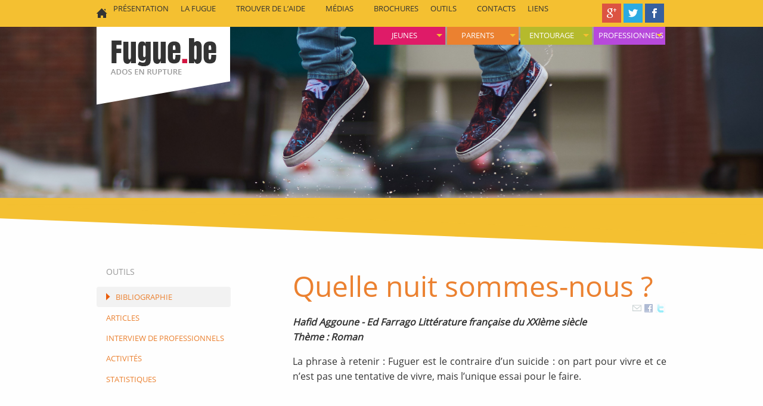

--- FILE ---
content_type: text/html; charset=utf-8
request_url: http://www.fugue.be/Quelle-nuit-sommes-nous
body_size: 3273
content:

<!doctype html>
<html class="no-js page-article" lang="fr" dir="ltr" style="background-image: url('IMG/arton23.jpg?1690833870');">
  <head>
    <meta charset="utf-8">
    <meta http-equiv="x-ua-compatible" content="ie=edge">
    <meta name="viewport" content="width=device-width, initial-scale=1.0">

		
    <title>Fugue.be - Quelle nuit sommes-nous&nbsp;?</title>
    
    <meta http-equiv="Content-Type" content="text/html; charset=utf-8" />


<meta name="generator" content="SPIP 3.2.19 [23214]" />


<link rel="alternate" type="application/rss+xml" title="Syndiquer tout le site" href="spip.php?page=backend" />


<script type='text/javascript'>var var_zajax_content='content';</script><script type="text/javascript">/* <![CDATA[ */
var box_settings = {tt_img:true,sel_g:"#documents_portfolio a[type=\'image/jpeg\'],#documents_portfolio a[type=\'image/png\'],#documents_portfolio a[type=\'image/gif\']",sel_c:".mediabox",trans:"elastic",speed:"200",ssSpeed:"2500",maxW:"90%",maxH:"",minW:"400px",minH:"",opa:"0.9",str_ssStart:"Diaporama",str_ssStop:"Arrêter",str_cur:"{current}/{total}",str_prev:"Précédent",str_next:"Suivant",str_close:"Fermer",splash_url:""};
var box_settings_splash_width = "600px";
var box_settings_splash_height = "90%";
var box_settings_iframe = true;
/* ]]> */</script>
<!-- insert_head_css --><link rel='stylesheet' href='local/cache-css/e5b5cea645b6fb0b803723807bcb156a.css?1690871876' type='text/css' />










<script type='text/javascript' src='local/cache-js/cfe9a5294ea266edf9e28aa560ca79ec.js?1690837054'></script>














<!-- insert_head -->
	
	
<link rel="alternate" type="application/json+oembed" href="http://www.fugue.be/oembed.api/?format=json&amp;url=http%3A%2F%2Fwww.fugue.be%2FQuelle-nuit-sommes-nous" />

<script src="squelettes/js/home-menu.js"></script>  </head>

  <body>
  <div class="full-largeur">
  <div class="row menu-top">
  <nav class="large-10 columns menu-principal">
    <div class="top-bar">
      <div class="top-bar-title">
        <span data-responsive-toggle="responsive-menu" data-hide-for="medium" style="display: none;">
          <button class="menu-icon dark" type="button" data-toggle=""></button>&nbsp;Menu
        </span>
        <a href="http://fugue.be" class="show-for-large"><img src="squelettes/images/home.png" alt="Accueil" width="19" height="16"></a>
        <a href="http://fugue.be" class="show-for-small-only logo-fugue-small"><img src="squelettes/images/logo-fugue-small.png" alt="Accueil"></a>
      </div>

      
        <div id="responsive-menu">
          <div class="top-bar-left">
            <ul class="menu" data-responsive-menu="drilldown medium-dropdown" data-parent-link="true">
              
                <li>
                  <a href="Presentation-5">Présentation</a>
                  
                </li>
              
                <li>
                  <a href="-La-fugue-">La fugue</a>
                  
                    <ul class="menu vertical">
                      
                        <li>
                          <a href="La-fugue-174">La fugue</a>
                        </li>
                      
                        <li>
                          <a href="Retour-de-fugue">Le retour de fugue</a>
                        </li>
                      
                        <li>
                          <a href="La-rupture-en-quelques-chiffres">La rupture en chiffres</a>
                        </li>
                      
                    </ul>
                  
                </li>
              
                <li>
                  <a href="Trouver-de-l-aide-7">Trouver de l&#8217;aide</a>
                  
                    <ul class="menu vertical">
                      
                        <li>
                          <a href="-Bruxelles-">Bruxelles</a>
                        </li>
                      
                        <li>
                          <a href="-Brabant-Wallon-">Brabant Wallon</a>
                        </li>
                      
                        <li>
                          <a href="-Hainaut-">Hainaut</a>
                        </li>
                      
                        <li>
                          <a href="-Namur-">Namur</a>
                        </li>
                      
                        <li>
                          <a href="-Liege-">Liège</a>
                        </li>
                      
                        <li>
                          <a href="-Luxembourg-">Luxembourg</a>
                        </li>
                      
                    </ul>
                  
                </li>
              
                <li>
                  <a href="Medias-44">Médias</a>
                  
                    <ul class="menu vertical">
                      
                        <li>
                          <a href="-Reportages-temoignages-">Reportages, témoignages</a>
                        </li>
                      
                        <li>
                          <a href="-Musiques-">Musiques</a>
                        </li>
                      
                        <li>
                          <a href="Sortie-du-nouveau-site-sur-la-fugue-des-jeunes-adolescents">Presse</a>
                        </li>
                      
                    </ul>
                  
                </li>
              
                <li>
                  <a href="-Brochures-">Brochures</a>
                  
                </li>
              
                <li>
                  <a href="-Outils-">Outils</a>
                  
                    <ul class="menu vertical">
                      
                        <li  class="active">
                          <a href="-Bibliographie-">Bibliographie</a>
                        </li>
                      
                        <li>
                          <a href="En-construction">Articles </a>
                        </li>
                      
                        <li>
                          <a href="-Interview-de-Professionnels-">Interview de Professionnels</a>
                        </li>
                      
                        <li>
                          <a href="La-course-contre-la-rupture">Activités</a>
                        </li>
                      
                        <li>
                          <a href="En-construction-172">Statistiques</a>
                        </li>
                      
                    </ul>
                  
                </li>
              
                <li>
                  <a href="Contacts-11">Contacts</a>
                  
                </li>
              
                <li>
                  <a href="-Liens-">Liens</a>
                  
                    <ul class="menu vertical">
                      
                        <li>
                          <a href="-Ados-Belgique-">Ados Belgique</a>
                        </li>
                      
                        <li>
                          <a href="-Ados-France-">Ados France</a>
                        </li>
                      
                        <li>
                          <a href="-Ados-Quebec-">Ados Québec</a>
                        </li>
                      
                        <li>
                          <a href="-Aide-a-la-jeunesse-">Aide à la jeunesse</a>
                        </li>
                      
                        <li>
                          <a href="-Annuaire-social-">Annuaire social</a>
                        </li>
                      
                        <li>
                          <a href="-Enseignement-formations-projets-particuliers-">Enseignement-formations-projets particuliers</a>
                        </li>
                      
                        <li>
                          <a href="-Parents-">Parents</a>
                        </li>
                      
                        <li>
                          <a href="La-Ligue-des-Droits-de-l-Homme">Pauvreté/Exclusion</a>
                        </li>
                      
                        <li>
                          <a href="-Disparitions-">Disparitions</a>
                        </li>
                      
                    </ul>
                  
                </li>
              
            </ul>
          </div>
        </div>
      

    </div>
  </nav>

  <nav class="large-2 columns menu-social">
    
      <ul class="spip"><li> <span class='spip_document_1 spip_documents'>
<a href="http://www.facebook.com/share.php?u=http://www.fugue.be" class="spip_out"><img src='IMG/png/logo-facebook.png' width="32" height="32" alt="logo facebook" title="logo facebook" /></a></span></li><li> <span class='spip_document_3 spip_documents'>
<a href="https://twitter.com/intent/tweet/?url=http://www.fugue.be&amp;text=Info sur la fugue" class="spip_out"><img src='IMG/png/logo-twitter.png' width="32" height="32" alt="logo twitter" title="logo twitter" /></a></span></li><li> <span class='spip_document_2 spip_documents'>
<a href="https://plus.google.com/share?url=http://www.fugue.be" class="spip_out"><img src='IMG/png/logo-googleplus.png' width="32" height="32" alt="logo googleplus" title="logo googleplus" /></a></span></li></ul>
    
  </nav>
</div></div>

<div class="full-largeur header hide-for-small-only">
  <div class="row">
  <div class="large-4 small-3 columns logo-site">
    <a href="http://fugue.be"></a>
  </div>
  
    <nav class="large-8 small-9 columns menu-secondaire">
      <ul class="menu align-right dropdown" data-dropdown-menu>
        
          <li class="professionnels">
            <a href="-Professionnels-">Professionnels</a>
            
              <ul class="menu vertical">
                
                  <li><a href="Infos-4">Infos</a></li>
                
                  <li><a href="FAQ-169">FAQ</a></li>
                
                  <li><a href="Temoignages-178">Témoignages</a></li>
                
              </ul>
            
          </li>
        
          <li class="entourage">
            <a href="-Entourage-">Entourage</a>
            
              <ul class="menu vertical">
                
                  <li><a href="Infos-3">Infos</a></li>
                
                  <li><a href="FAQ-28">FAQ</a></li>
                
                  <li><a href="Temoignages-29">Témoignages</a></li>
                
              </ul>
            
          </li>
        
          <li class="parents">
            <a href="-Parents-4-">Parents</a>
            
              <ul class="menu vertical">
                
                  <li><a href="Infos">Infos</a></li>
                
                  <li><a href="FAQ">FAQ</a></li>
                
                  <li><a href="Temoignages">Témoignages</a></li>
                
              </ul>
            
          </li>
        
          <li class="jeunes">
            <a href="-Jeunes-">Jeunes</a>
            
              <ul class="menu vertical">
                
                  <li><a href="Infos-1">Infos</a></li>
                
                  <li><a href="FAQ-26">FAQ</a></li>
                
                  <li><a href="Temoignages-27">Témoignages</a></li>
                
              </ul>
            
          </li>
        
      </ul>
    </nav>
  
</div></div>

<div class="full-largeur top-deco"></div>

  

    <div class="row">
      <aside class="large-4 medium-4 columns colonne-gauche">
        <div class="conteneur">
    
      
        <h2>Outils</h2>
      

      
        <nav class="menu-trois">
          <ul class="menu vertical">
            
              <li  class="active">
                <a href="-Bibliographie-">Bibliographie</a>
              </li>
            
              <li>
                <a href="En-construction">Articles </a>
              </li>
            
              <li>
                <a href="-Interview-de-Professionnels-">Interview de Professionnels</a>
              </li>
            
              <li>
                <a href="La-course-contre-la-rupture">Activités</a>
              </li>
            
              <li>
                <a href="En-construction-172">Statistiques</a>
              </li>
            
          </ul>
        </nav>
      
    

    <div class="coup-de-coeur hide-for-small-only">
      <p>
        <p>Un nouveau <a href="http://fugue.be/Temoignages-27" class='spip_out' rel='external'>témoignage</a> de Xela 17ans est publié&nbsp;! <br class='autobr' />
N&#8217;oubliez pas de partager le site sur les réseaux sociaux&nbsp;:<br class='autobr' />
<a href="http://www.facebook.com/share.php?u=http://www.fugue.be" class='spip_out' rel='external'>facebook</a> <a href="https://twitter.com/intent/tweet/?url=http://www.fugue.be&amp;text=Info sur la fugue" class='spip_out' rel='external'>twitter</a> <br class='autobr' />
<a href="https://plus.google.com/share?url=http://www.fugue.be" class='spip_out' rel='external'>google+</a></p>
      </p>
    </div>
    <div class="deco-coup-de-coeur hide-for-small-only"></div>

  </div>
</aside>      </aside>

      <article class="large-8 medium-8 columns colonne-droite">
	      <header class="cartouche">
    <h1>Quelle nuit sommes-nous&nbsp;?</h1>
  </header>

  <div class="chapo">
    <p>Hafid Aggoune - Ed Farrago Littérature française du XXIème siècle <br class='autobr' />
Thème&nbsp;: Roman</p>
  </div>

  <p align="justify">La phrase à retenir&nbsp;: Fuguer est le contraire d&#8217;un suicide&nbsp;: on part pour vivre et ce n&#8217;est pas une tentative de vivre, mais l&#8217;unique essai pour le faire.</p>

	
	

	<footer>
		
	</footer>      </article>
    </div>

    <div class="row hide-for-large">
  <nav class="medium-12 columns menu-social">
    
      <ul class="spip"><li> <span class='spip_document_1 spip_documents'>
<a href="http://www.facebook.com/share.php?u=http://www.fugue.be" class="spip_out"><img src='IMG/png/logo-facebook.png' width="32" height="32" alt="logo facebook" title="logo facebook" /></a></span></li><li> <span class='spip_document_3 spip_documents'>
<a href="https://twitter.com/intent/tweet/?url=http://www.fugue.be&amp;text=Info sur la fugue" class="spip_out"><img src='IMG/png/logo-twitter.png' width="32" height="32" alt="logo twitter" title="logo twitter" /></a></span></li><li> <span class='spip_document_2 spip_documents'>
<a href="https://plus.google.com/share?url=http://www.fugue.be" class="spip_out"><img src='IMG/png/logo-googleplus.png' width="32" height="32" alt="logo googleplus" title="logo googleplus" /></a></span></li></ul>
    
  </nav>
</div>

<footer class="full-largeur footer">
  <div class="row">
    <div class="large-12 columns">
      <p>
        © 2016 Fugue.be. Site réalisé par <a href="http://www.vertige.org">Vertige</a>
      </p>
    </div>
  </div>
</footer>
  
<script async src="local/cache-js/jsdyn-javascript_spip_foundation_js-16e6fffe.js?1690840290" type="text/javascript"></script></body>
</html>

--- FILE ---
content_type: text/css
request_url: http://www.fugue.be/local/cache-css/e5b5cea645b6fb0b803723807bcb156a.css?1690871876
body_size: 18135
content:
/* compact [
	plugins-dist/mediabox/colorbox/black-striped/colorbox.css
	plugins/auto/socialtags/socialtags.css?1690834684
	plugins/auto/faq/css/faq.css?1690834871
	plugins/auto/faq/css/faq_dl.css?1690834871
	squelettes/css/app.css
	plugins/auto/foundation_6/css/fix_spip.css
	plugins/auto/oembed/css/oembed.css?1690834827
] 99.3% */

/* plugins-dist/mediabox/colorbox/black-striped/colorbox.css */
#colorbox,#cboxOverlay,#cboxWrapper{position:absolute;top:0;left:0;z-index:4999;overflow:hidden}
#cboxWrapper{max-width:none}
#cboxOverlay{position:fixed;width:100%;height:100%}
#cboxMiddleLeft,#cboxBottomLeft{clear:left}
#cboxContent{position:relative}
#cboxLoadedContent{overflow:auto;-webkit-overflow-scrolling:touch}
#cboxTitle{margin:0}
#cboxLoadingOverlay,#cboxLoadingGraphic{position:absolute;top:0;left:0;width:100%;height:100%}
#cboxPrevious,#cboxNext,#cboxClose,#cboxSlideshow{cursor:pointer}
.cboxPhoto{float:left;margin:auto;border:0;display:block;max-width:none;-ms-interpolation-mode:bicubic}
.cboxIframe{width:100%;height:100%;display:block;border:0;padding:0;margin:0}
#colorbox,#cboxContent,#cboxLoadedContent{-webkit-box-sizing:content-box;-moz-box-sizing:content-box;box-sizing:content-box}
#cboxOverlay{background:url('//www.fugue.be/plugins-dist/mediabox/colorbox/black-striped/images/overlay.png') repeat 0 0;opacity:0.9;filter:alpha(opacity = 90)}
#colorbox{outline:0}
#cboxTopLeft{width:21px;height:21px;background:url('//www.fugue.be/plugins-dist/mediabox/colorbox/black-striped/images/controls.png') no-repeat -101px 0}
#cboxTopRight{width:21px;height:21px;background:url('//www.fugue.be/plugins-dist/mediabox/colorbox/black-striped/images/controls.png') no-repeat -130px 0}
#cboxBottomLeft{width:21px;height:21px;background:url('//www.fugue.be/plugins-dist/mediabox/colorbox/black-striped/images/controls.png') no-repeat -101px -29px}
#cboxBottomRight{width:21px;height:21px;background:url('//www.fugue.be/plugins-dist/mediabox/colorbox/black-striped/images/controls.png') no-repeat -130px -29px}
#cboxMiddleLeft{width:21px;background:url('//www.fugue.be/plugins-dist/mediabox/colorbox/black-striped/images/controls.png') left top repeat-y}
#cboxMiddleRight{width:21px;background:url('//www.fugue.be/plugins-dist/mediabox/colorbox/black-striped/images/controls.png') right top repeat-y}
#cboxTopCenter{height:21px;background:url('//www.fugue.be/plugins-dist/mediabox/colorbox/black-striped/images/border.png') 0 0 repeat-x}
#cboxBottomCenter{height:21px;background:url('//www.fugue.be/plugins-dist/mediabox/colorbox/black-striped/images/border.png') 0 -29px repeat-x}
#cboxContent{background:#fff;overflow:hidden}
.cboxIframe{background:#fff}
#cboxError{padding:50px;border:1px solid #ccc}
#cboxLoadedContent{margin-bottom:28px}
#cboxTitle{position:absolute;bottom:0;left:0;text-align:center;width:100%;color:#949494}
#cboxCurrent{position:absolute;bottom:0;left:58px;color:#949494}
#cboxLoadingOverlay{background:url('//www.fugue.be/plugins-dist/mediabox/colorbox/black-striped/images/loading_background.png') no-repeat center center}
#cboxLoadingGraphic{background:url('//www.fugue.be/plugins-dist/mediabox/colorbox/black-striped/images/loading.gif') no-repeat center center}
#cboxPrevious,#cboxNext,#cboxSlideshow,#cboxClose{border:0;padding:0;margin:0;overflow:visible;width:auto;background:none}
#cboxPrevious:active,#cboxNext:active,#cboxSlideshow:active,#cboxClose:active{outline:0}
#cboxSlideshow{position:absolute;bottom:0;right:30px;color:#0092ef}
#cboxPrevious{position:absolute;bottom:0;left:0;background:url('//www.fugue.be/plugins-dist/mediabox/colorbox/black-striped/images/controls.png') no-repeat -75px 0;width:25px;height:25px;text-indent:-9999px}
#cboxPrevious:hover{background-position:-75px -25px}
#cboxNext{position:absolute;bottom:0;left:27px;background:url('//www.fugue.be/plugins-dist/mediabox/colorbox/black-striped/images/controls.png') no-repeat -50px 0;width:25px;height:25px;text-indent:-9999px}
#cboxNext:hover{background-position:-50px -25px}
#cboxClose{position:absolute;bottom:0;right:0;background:url('//www.fugue.be/plugins-dist/mediabox/colorbox/black-striped/images/controls.png') no-repeat -25px 0;width:25px;height:25px;text-indent:-9999px}
#cboxClose:hover{background-position:-25px -25px}
.cboxIE #cboxTopLeft,.cboxIE #cboxTopCenter,.cboxIE #cboxTopRight,.cboxIE #cboxBottomLeft,.cboxIE #cboxBottomCenter,.cboxIE #cboxBottomRight,.cboxIE #cboxMiddleLeft,.cboxIE #cboxMiddleRight{filter:progid:DXImageTransform.Microsoft.gradient(startColorstr=#00FFFFFF,endColorstr=#00FFFFFF)}

/* plugins/auto/socialtags/socialtags.css?1690834684 */
div.socialtags{margin:2px 0 0;padding:0;clear:both}
.socialtags ul{display:inline;margin:0!important;padding:0!important}
.socialtags ul li{background:none;display:inline;list-style-type:none;margin:1px;padding:1px}
.socialtags img{float:none;width:auto;height:16px;border:0;margin:0;padding:0}
.socialtags-hovers{opacity:.4;filter:alpha(opacity=40)}
.socialtags-hovers:hover{opacity:1;filter:alpha(opacity=100)}

/* plugins/auto/faq/css/faq.css?1690834871 */
dl.faq dd a.retour{display:block;padding:.4em .5em 0 0;text-align:right;font-weight:400}
dl.faq.js dt{padding-left:1.5em;background-image:url('//www.fugue.be/plugins/auto/faq/css/img/faq-open.png');background-repeat:no-repeat;background-position:0 .25em;cursor:pointer}
dl.faq.js dt.item-faq-closed{background-image:url('//www.fugue.be/plugins/auto/faq/css/img/faq-close.png')}
@media print{dl.faq dd{display:block!important}}

/* plugins/auto/faq/css/faq_dl.css?1690834871 */
dl.faq{border:0}
dl.faq dt,dl.faq dd{padding:.4em;background:inherit;border:0}
dl.faq dt{position:relative;padding-right:3em;background-color:#ddd;margin-bottom:.4em}
dl.faq dd{margin-left:1em;margin-bottom:2em;padding-right:1em;border-left:1px solid #ddd}
dl.faq.js dt{background-position:0 .6em}

/* squelettes/css/app.css */
/*! normalize.css v3.0.3 | MIT License | github.com/necolas/normalize.css*/
@media screen {
button,img,legend{border:0}
body,button,legend{padding:0}
.accordion-title,.button.dropdown::after,.small-pull-1,.small-pull-10,.small-pull-11,.small-pull-2,.small-pull-3,.small-pull-4,.small-pull-5,.small-pull-7,.small-pull-8,.small-pull-9,.small-push-1,.small-push-10,.small-push-11,.small-push-2,.small-push-3,.small-push-4,.small-push-5,.small-push-6,.small-push-7,.small-push-8,.small-push-9,sub,sup{position:relative}
h1,h2,h3,h4,h5,h6,p{text-rendering:optimizeLegibility}
.slider,html.is-reveal-open,html.is-reveal-open body{-webkit-user-select:none;-moz-user-select:none;-ms-user-select:none}
.breadcrumbs a:hover,a:hover{text-decoration:underline}
}
@font-face{font-family:'Open Sans';font-style:normal;font-weight:400;src:local('Open Sans'),local(OpenSans),url(https://fonts.gstatic.com/s/opensans/v13/cJZKeOuBrn4kERxqtaUH3aCWcynf_cDxXwCLxiixG1c.ttf) format("truetype")}
@media screen {
html{font-family:sans-serif;-ms-text-size-adjust:100%;-webkit-text-size-adjust:100%}
article,aside,details,figcaption,figure,footer,header,hgroup,main,menu,nav,section,summary{display:block}
audio,canvas,progress,video{display:inline-block;vertical-align:baseline}
audio:not([controls]){display:none;height:0}
[hidden],template{display:none}
a:active,a:hover{outline:0}
abbr[title]{border-bottom:1px dotted}
b,optgroup,strong{font-weight:700}
dfn{font-style:italic}
mark{background:#ff0;color:#000}
small{font-size:80%}
sub,sup{font-size:75%;line-height:0;vertical-align:baseline}
.button,img{vertical-align:middle}
sup{top:-.5em}
sub{bottom:-.25em}
.orbit-caption,.sticky.is-anchored.is-at-bottom,.sticky.is-stuck.is-at-bottom{bottom:0}
img{max-width:100%;height:auto;-ms-interpolation-mode:bicubic;display:inline-block}
svg:not(:root){overflow:hidden}
figure{margin:1em 40px}
pre,textarea{overflow:auto}
code,kbd,pre,samp{font-family:monospace,monospace;font-size:1em}
button,input,optgroup,select,textarea{color:inherit;font:inherit;margin:0}
#cboxContent .question h2,.chapo,.colonne-gauche .coup-de-coeur,.explication,.footer p,.help-text,em,h1,i{font-style:italic}
a,b,em,i,small,strong{line-height:inherit}
dl,ol,p,ul{line-height:1.6}
button,select{text-transform:none}
button,html input[type=button],input[type=reset],input[type=submit]{-webkit-appearance:button;cursor:pointer}
button[disabled],html input[disabled]{cursor:not-allowed}
button::-moz-focus-inner,input::-moz-focus-inner{border:0;padding:0}
input{line-height:normal}
input[type=checkbox],input[type=radio]{box-sizing:border-box;padding:0}
input[type=number]::-webkit-inner-spin-button,input[type=number]::-webkit-outer-spin-button{height:auto}
input[type=search]{-webkit-appearance:textfield;box-sizing:content-box}
input[type=search]::-webkit-search-cancel-button,input[type=search]::-webkit-search-decoration{-webkit-appearance:none}
.foundation-mq{font-family:"small=0em&medium=40em&large=64em&xlarge=75em&xxlarge=90em"}
body,h1,h2,h3,h4,h5,h6{font-family:"open sans",Helvetica,Roboto,Arial,sans-serif;font-weight:400}
html{font-size:100%;box-sizing:border-box}
*,::after,::before{box-sizing:inherit}
body{margin:0;line-height:1.5;color:#333;background:#fefefe;-webkit-font-smoothing:antialiased;-moz-osx-font-smoothing:grayscale}
select{width:100%}
#map_canvas embed,#map_canvas img,#map_canvas object,.map_canvas embed,.map_canvas img,.map_canvas object,.mqa-display embed,.mqa-display img,.mqa-display object{max-width:none!important}
button{overflow:visible;-webkit-appearance:none;-moz-appearance:none;background:0 0;border-radius:0;line-height:1}
[data-whatinput=mouse] button{outline:0}
.is-visible{display:block!important}
.is-hidden{display:none!important}
.row{max-width:61.625rem;margin-left:auto;margin-right:auto}
.row .row,.row.expanded{max-width:none}
.row::after,.row::before{content:' ';display:table}
.row::after{clear:both}
.row.collapse>.column,.row.collapse>.columns{padding-left:0;padding-right:0}
.row .row{margin-left:-.625rem;margin-right:-.625rem}
}
@media screen and (min-width:40em) {
.row .row{margin-left:-.9375rem;margin-right:-.9375rem}
}
@media screen {
.row .row.collapse{margin-left:0;margin-right:0}
.row.expanded .row{margin-left:auto;margin-right:auto}
.column,.columns{width:100%;float:left;padding-left:.625rem;padding-right:.625rem}
}
@media screen and (min-width:40em) {
.column,.columns{padding-left:.9375rem;padding-right:.9375rem}
}
@media screen {
.column:last-child:not(:first-child),.columns:last-child:not(:first-child){float:right}
.column.end:last-child:last-child,.end.columns:last-child:last-child{float:left}
.column.row.row,.row.row.columns{float:none}
.row .column.row.row,.row .row.row.columns{padding-left:0;padding-right:0;margin-left:0;margin-right:0}
.small-1{width:8.33333%}
.small-push-1{left:8.33333%}
.small-pull-1{left:-8.33333%}
.small-offset-0{margin-left:0}
.small-2{width:16.66667%}
.small-push-2{left:16.66667%}
.small-pull-2{left:-16.66667%}
.small-offset-1{margin-left:8.33333%}
.small-3{width:25%}
.small-push-3{left:25%}
.small-pull-3{left:-25%}
.small-offset-2{margin-left:16.66667%}
.small-4{width:33.33333%}
.small-push-4{left:33.33333%}
.small-pull-4{left:-33.33333%}
.small-offset-3{margin-left:25%}
.small-5{width:41.66667%}
.small-push-5{left:41.66667%}
.small-pull-5{left:-41.66667%}
.small-offset-4{margin-left:33.33333%}
.small-6{width:50%}
.small-push-6{left:50%}
.small-pull-6{position:relative;left:-50%}
.small-offset-5{margin-left:41.66667%}
.small-7{width:58.33333%}
.small-push-7{left:58.33333%}
.small-pull-7{left:-58.33333%}
.small-offset-6{margin-left:50%}
.small-8{width:66.66667%}
.small-push-8{left:66.66667%}
.small-pull-8{left:-66.66667%}
.small-offset-7{margin-left:58.33333%}
.small-9{width:75%}
.small-push-9{left:75%}
.small-pull-9{left:-75%}
.small-offset-8{margin-left:66.66667%}
.small-10{width:83.33333%}
.small-push-10{left:83.33333%}
.small-pull-10{left:-83.33333%}
.small-offset-9{margin-left:75%}
.small-11{width:91.66667%}
.small-push-11{left:91.66667%}
.small-pull-11{left:-91.66667%}
.small-offset-10{margin-left:83.33333%}
.small-12{width:100%}
.small-offset-11{margin-left:91.66667%}
.small-up-1>.column,.small-up-1>.columns{width:100%;float:left}
.small-up-1>.column:nth-of-type(1n),.small-up-1>.columns:nth-of-type(1n){clear:none}
.small-up-1>.column:nth-of-type(1n+1),.small-up-1>.columns:nth-of-type(1n+1){clear:both}
.small-up-1>.column:last-child,.small-up-1>.columns:last-child{float:left}
.small-up-2>.column,.small-up-2>.columns{width:50%;float:left}
.small-up-2>.column:nth-of-type(1n),.small-up-2>.columns:nth-of-type(1n){clear:none}
.small-up-2>.column:nth-of-type(2n+1),.small-up-2>.columns:nth-of-type(2n+1){clear:both}
.small-up-2>.column:last-child,.small-up-2>.columns:last-child{float:left}
.small-up-3>.column,.small-up-3>.columns{width:33.33333%;float:left}
.small-up-3>.column:nth-of-type(1n),.small-up-3>.columns:nth-of-type(1n){clear:none}
.small-up-3>.column:nth-of-type(3n+1),.small-up-3>.columns:nth-of-type(3n+1){clear:both}
.small-up-3>.column:last-child,.small-up-3>.columns:last-child{float:left}
.small-up-4>.column,.small-up-4>.columns{width:25%;float:left}
.small-up-4>.column:nth-of-type(1n),.small-up-4>.columns:nth-of-type(1n){clear:none}
.small-up-4>.column:nth-of-type(4n+1),.small-up-4>.columns:nth-of-type(4n+1){clear:both}
.small-up-4>.column:last-child,.small-up-4>.columns:last-child{float:left}
.small-up-5>.column,.small-up-5>.columns{width:20%;float:left}
.small-up-5>.column:nth-of-type(1n),.small-up-5>.columns:nth-of-type(1n){clear:none}
.small-up-5>.column:nth-of-type(5n+1),.small-up-5>.columns:nth-of-type(5n+1){clear:both}
.small-up-5>.column:last-child,.small-up-5>.columns:last-child{float:left}
.small-up-6>.column,.small-up-6>.columns{width:16.66667%;float:left}
.small-up-6>.column:nth-of-type(1n),.small-up-6>.columns:nth-of-type(1n){clear:none}
.small-up-6>.column:nth-of-type(6n+1),.small-up-6>.columns:nth-of-type(6n+1){clear:both}
.small-up-6>.column:last-child,.small-up-6>.columns:last-child{float:left}
.small-up-7>.column,.small-up-7>.columns{width:14.28571%;float:left}
.small-up-7>.column:nth-of-type(1n),.small-up-7>.columns:nth-of-type(1n){clear:none}
.small-up-7>.column:nth-of-type(7n+1),.small-up-7>.columns:nth-of-type(7n+1){clear:both}
.small-up-7>.column:last-child,.small-up-7>.columns:last-child{float:left}
.small-up-8>.column,.small-up-8>.columns{width:12.5%;float:left}
.small-up-8>.column:nth-of-type(1n),.small-up-8>.columns:nth-of-type(1n){clear:none}
.small-up-8>.column:nth-of-type(8n+1),.small-up-8>.columns:nth-of-type(8n+1){clear:both}
.small-up-8>.column:last-child,.small-up-8>.columns:last-child{float:left}
.small-collapse>.column,.small-collapse>.columns{padding-left:0;padding-right:0}
.expanded.row .small-collapse.row,.small-collapse .row{margin-left:0;margin-right:0}
.small-uncollapse>.column,.small-uncollapse>.columns{padding-left:.625rem;padding-right:.625rem}
.small-centered{float:none;margin-left:auto;margin-right:auto}
.small-pull-0,.small-push-0,.small-uncentered{position:static;margin-left:0;margin-right:0;float:left}
}
@media screen and (min-width:40em) {
.medium-pull-1,.medium-pull-10,.medium-pull-11,.medium-pull-2,.medium-pull-3,.medium-pull-4,.medium-pull-5,.medium-pull-6,.medium-pull-7,.medium-pull-8,.medium-pull-9,.medium-push-1,.medium-push-10,.medium-push-11,.medium-push-2,.medium-push-3,.medium-push-4,.medium-push-5,.medium-push-7,.medium-push-8,.medium-push-9{position:relative}
.medium-1{width:8.33333%}
.medium-push-1{left:8.33333%}
.medium-pull-1{left:-8.33333%}
.medium-offset-0{margin-left:0}
.medium-2{width:16.66667%}
.medium-push-2{left:16.66667%}
.medium-pull-2{left:-16.66667%}
.medium-offset-1{margin-left:8.33333%}
.medium-3{width:25%}
.medium-push-3{left:25%}
.medium-pull-3{left:-25%}
.medium-offset-2{margin-left:16.66667%}
.medium-4{width:33.33333%}
.medium-push-4{left:33.33333%}
.medium-pull-4{left:-33.33333%}
.medium-offset-3{margin-left:25%}
.medium-5{width:41.66667%}
.medium-push-5{left:41.66667%}
.medium-pull-5{left:-41.66667%}
.medium-offset-4{margin-left:33.33333%}
.medium-6{width:50%}
.medium-push-6{position:relative;left:50%}
.medium-pull-6{left:-50%}
.medium-offset-5{margin-left:41.66667%}
.medium-7{width:58.33333%}
.medium-push-7{left:58.33333%}
.medium-pull-7{left:-58.33333%}
.medium-offset-6{margin-left:50%}
.medium-8{width:66.66667%}
.medium-push-8{left:66.66667%}
.medium-pull-8{left:-66.66667%}
.medium-offset-7{margin-left:58.33333%}
.medium-9{width:75%}
.medium-push-9{left:75%}
.medium-pull-9{left:-75%}
.medium-offset-8{margin-left:66.66667%}
.medium-10{width:83.33333%}
.medium-push-10{left:83.33333%}
.medium-pull-10{left:-83.33333%}
.medium-offset-9{margin-left:75%}
.medium-11{width:91.66667%}
.medium-push-11{left:91.66667%}
.medium-pull-11{left:-91.66667%}
.medium-offset-10{margin-left:83.33333%}
.medium-12{width:100%}
.medium-offset-11{margin-left:91.66667%}
.medium-up-1>.column,.medium-up-1>.columns{width:100%;float:left}
.medium-up-1>.column:nth-of-type(1n),.medium-up-1>.columns:nth-of-type(1n){clear:none}
.medium-up-1>.column:nth-of-type(1n+1),.medium-up-1>.columns:nth-of-type(1n+1){clear:both}
.medium-up-1>.column:last-child,.medium-up-1>.columns:last-child{float:left}
.medium-up-2>.column,.medium-up-2>.columns{width:50%;float:left}
.medium-up-2>.column:nth-of-type(1n),.medium-up-2>.columns:nth-of-type(1n){clear:none}
.medium-up-2>.column:nth-of-type(2n+1),.medium-up-2>.columns:nth-of-type(2n+1){clear:both}
.medium-up-2>.column:last-child,.medium-up-2>.columns:last-child{float:left}
.medium-up-3>.column,.medium-up-3>.columns{width:33.33333%;float:left}
.medium-up-3>.column:nth-of-type(1n),.medium-up-3>.columns:nth-of-type(1n){clear:none}
.medium-up-3>.column:nth-of-type(3n+1),.medium-up-3>.columns:nth-of-type(3n+1){clear:both}
.medium-up-3>.column:last-child,.medium-up-3>.columns:last-child{float:left}
.medium-up-4>.column,.medium-up-4>.columns{width:25%;float:left}
.medium-up-4>.column:nth-of-type(1n),.medium-up-4>.columns:nth-of-type(1n){clear:none}
.medium-up-4>.column:nth-of-type(4n+1),.medium-up-4>.columns:nth-of-type(4n+1){clear:both}
.medium-up-4>.column:last-child,.medium-up-4>.columns:last-child{float:left}
.medium-up-5>.column,.medium-up-5>.columns{width:20%;float:left}
.medium-up-5>.column:nth-of-type(1n),.medium-up-5>.columns:nth-of-type(1n){clear:none}
.medium-up-5>.column:nth-of-type(5n+1),.medium-up-5>.columns:nth-of-type(5n+1){clear:both}
.medium-up-5>.column:last-child,.medium-up-5>.columns:last-child{float:left}
.medium-up-6>.column,.medium-up-6>.columns{width:16.66667%;float:left}
.medium-up-6>.column:nth-of-type(1n),.medium-up-6>.columns:nth-of-type(1n){clear:none}
.medium-up-6>.column:nth-of-type(6n+1),.medium-up-6>.columns:nth-of-type(6n+1){clear:both}
.medium-up-6>.column:last-child,.medium-up-6>.columns:last-child{float:left}
.medium-up-7>.column,.medium-up-7>.columns{width:14.28571%;float:left}
.medium-up-7>.column:nth-of-type(1n),.medium-up-7>.columns:nth-of-type(1n){clear:none}
.medium-up-7>.column:nth-of-type(7n+1),.medium-up-7>.columns:nth-of-type(7n+1){clear:both}
.medium-up-7>.column:last-child,.medium-up-7>.columns:last-child{float:left}
.medium-up-8>.column,.medium-up-8>.columns{width:12.5%;float:left}
.medium-up-8>.column:nth-of-type(1n),.medium-up-8>.columns:nth-of-type(1n){clear:none}
.medium-up-8>.column:nth-of-type(8n+1),.medium-up-8>.columns:nth-of-type(8n+1){clear:both}
.medium-up-8>.column:last-child,.medium-up-8>.columns:last-child{float:left}
.medium-collapse>.column,.medium-collapse>.columns{padding-left:0;padding-right:0}
.expanded.row .medium-collapse.row,.medium-collapse .row{margin-left:0;margin-right:0}
.medium-uncollapse>.column,.medium-uncollapse>.columns{padding-left:.9375rem;padding-right:.9375rem}
.medium-centered{float:none;margin-left:auto;margin-right:auto}
.medium-pull-0,.medium-push-0,.medium-uncentered{position:static;margin-left:0;margin-right:0;float:left}
}
@media screen and (min-width:64em) {
.large-pull-1,.large-pull-10,.large-pull-11,.large-pull-2,.large-pull-3,.large-pull-4,.large-pull-5,.large-pull-6,.large-pull-7,.large-pull-8,.large-pull-9,.large-push-1,.large-push-10,.large-push-11,.large-push-2,.large-push-3,.large-push-4,.large-push-5,.large-push-7,.large-push-8,.large-push-9{position:relative}
.large-1{width:8.33333%}
.large-push-1{left:8.33333%}
.large-pull-1{left:-8.33333%}
.large-offset-0{margin-left:0}
.large-2{width:16.66667%}
.large-push-2{left:16.66667%}
.large-pull-2{left:-16.66667%}
.large-offset-1{margin-left:8.33333%}
.large-3{width:25%}
.large-push-3{left:25%}
.large-pull-3{left:-25%}
.large-offset-2{margin-left:16.66667%}
.large-4{width:33.33333%}
.large-push-4{left:33.33333%}
.large-pull-4{left:-33.33333%}
.large-offset-3{margin-left:25%}
.large-5{width:41.66667%}
.large-push-5{left:41.66667%}
.large-pull-5{left:-41.66667%}
.large-offset-4{margin-left:33.33333%}
.large-6{width:50%}
.large-push-6{position:relative;left:50%}
.large-pull-6{left:-50%}
.large-offset-5{margin-left:41.66667%}
.large-7{width:58.33333%}
.large-push-7{left:58.33333%}
.large-pull-7{left:-58.33333%}
.large-offset-6{margin-left:50%}
.large-8{width:66.66667%}
.large-push-8{left:66.66667%}
.large-pull-8{left:-66.66667%}
.large-offset-7{margin-left:58.33333%}
.large-9{width:75%}
.large-push-9{left:75%}
.large-pull-9{left:-75%}
.large-offset-8{margin-left:66.66667%}
.large-10{width:83.33333%}
.large-push-10{left:83.33333%}
.large-pull-10{left:-83.33333%}
.large-offset-9{margin-left:75%}
.large-11{width:91.66667%}
.large-push-11{left:91.66667%}
.large-pull-11{left:-91.66667%}
.large-offset-10{margin-left:83.33333%}
.large-12{width:100%}
.large-offset-11{margin-left:91.66667%}
.large-up-1>.column,.large-up-1>.columns{width:100%;float:left}
.large-up-1>.column:nth-of-type(1n),.large-up-1>.columns:nth-of-type(1n){clear:none}
.large-up-1>.column:nth-of-type(1n+1),.large-up-1>.columns:nth-of-type(1n+1){clear:both}
.large-up-1>.column:last-child,.large-up-1>.columns:last-child{float:left}
.large-up-2>.column,.large-up-2>.columns{width:50%;float:left}
.large-up-2>.column:nth-of-type(1n),.large-up-2>.columns:nth-of-type(1n){clear:none}
.large-up-2>.column:nth-of-type(2n+1),.large-up-2>.columns:nth-of-type(2n+1){clear:both}
.large-up-2>.column:last-child,.large-up-2>.columns:last-child{float:left}
.large-up-3>.column,.large-up-3>.columns{width:33.33333%;float:left}
.large-up-3>.column:nth-of-type(1n),.large-up-3>.columns:nth-of-type(1n){clear:none}
.large-up-3>.column:nth-of-type(3n+1),.large-up-3>.columns:nth-of-type(3n+1){clear:both}
.large-up-3>.column:last-child,.large-up-3>.columns:last-child{float:left}
.large-up-4>.column,.large-up-4>.columns{width:25%;float:left}
.large-up-4>.column:nth-of-type(1n),.large-up-4>.columns:nth-of-type(1n){clear:none}
.large-up-4>.column:nth-of-type(4n+1),.large-up-4>.columns:nth-of-type(4n+1){clear:both}
.large-up-4>.column:last-child,.large-up-4>.columns:last-child{float:left}
.large-up-5>.column,.large-up-5>.columns{width:20%;float:left}
.large-up-5>.column:nth-of-type(1n),.large-up-5>.columns:nth-of-type(1n){clear:none}
.large-up-5>.column:nth-of-type(5n+1),.large-up-5>.columns:nth-of-type(5n+1){clear:both}
.large-up-5>.column:last-child,.large-up-5>.columns:last-child{float:left}
.large-up-6>.column,.large-up-6>.columns{width:16.66667%;float:left}
.large-up-6>.column:nth-of-type(1n),.large-up-6>.columns:nth-of-type(1n){clear:none}
.large-up-6>.column:nth-of-type(6n+1),.large-up-6>.columns:nth-of-type(6n+1){clear:both}
.large-up-6>.column:last-child,.large-up-6>.columns:last-child{float:left}
.large-up-7>.column,.large-up-7>.columns{width:14.28571%;float:left}
.large-up-7>.column:nth-of-type(1n),.large-up-7>.columns:nth-of-type(1n){clear:none}
.large-up-7>.column:nth-of-type(7n+1),.large-up-7>.columns:nth-of-type(7n+1){clear:both}
.large-up-7>.column:last-child,.large-up-7>.columns:last-child{float:left}
.large-up-8>.column,.large-up-8>.columns{width:12.5%;float:left}
.large-up-8>.column:nth-of-type(1n),.large-up-8>.columns:nth-of-type(1n){clear:none}
.large-up-8>.column:nth-of-type(8n+1),.large-up-8>.columns:nth-of-type(8n+1){clear:both}
.large-up-8>.column:last-child,.large-up-8>.columns:last-child{float:left}
.large-collapse>.column,.large-collapse>.columns{padding-left:0;padding-right:0}
.expanded.row .large-collapse.row,.large-collapse .row{margin-left:0;margin-right:0}
.large-uncollapse>.column,.large-uncollapse>.columns{padding-left:.9375rem;padding-right:.9375rem}
.large-centered{float:none;margin-left:auto;margin-right:auto}
.large-pull-0,.large-push-0,.large-uncentered{position:static;margin-left:0;margin-right:0;float:left}
}
@media screen {
.breadcrumbs::after,.button-group::after,.clearfix::after,.menu-social ul.spip::after,.menu.align-right::after,.pagination::after,.tabs::after,.title-bar::after,.top-bar::after,hr{clear:both}
blockquote,dd,div,dl,dt,form,h1,h2,h3,h4,h5,h6,li,ol,p,pre,td,th,ul{margin:0;padding:0}
ol,ul{margin-left:2.25rem}
dl,ol,p,ul{margin-bottom:1rem}
p{font-size:inherit}
h1,h2,h3,h4,h5,h6{font-style:normal;color:inherit;margin-top:0;margin-bottom:.5rem;line-height:1.4}
code,kbd{background-color:#f2f2f2;color:#333;font-family:Consolas,"Liberation Mono",Courier,monospace}
h1 small,h2 small,h3 small,h4 small,h5 small,h6 small{color:#999;line-height:0}
h1{font-size:1.5rem}
h2{font-size:1.25rem}
h3{font-size:1.1875rem}
h4{font-size:1.125rem}
h5{font-size:1.0625rem}
h6{font-size:1rem}
}
@media screen and (min-width:40em) {
h1{font-size:3rem}
h2{font-size:2.5rem}
h3{font-size:1.9375rem}
h4{font-size:1.5625rem}
h5{font-size:1.25rem}
h6{font-size:1rem}
}
@media screen {
a{background-color:transparent;color:#f4c031;text-decoration:none;cursor:pointer}
a:focus,a:hover{color:#efb30d}
a img{border:0}
hr{box-sizing:content-box;max-width:61.625rem;height:0;border-right:0;border-top:0;border-bottom:1px solid #999;border-left:0;margin:1.25rem auto}
dl,ol,ul{list-style-position:outside}
li{font-size:inherit}
ul{list-style-type:disc}
ol ol,ol ul,ul ol,ul ul{margin-left:1.25rem;margin-bottom:0}
dl dt{margin-bottom:.3rem;font-weight:700}
.subheader,code,label{font-weight:400}
blockquote{margin:0 0 1rem;padding:.5625rem 1.25rem 0 1.1875rem;border-left:1px solid #999}
blockquote,blockquote p{line-height:1.6;color:#8a8a8a}
cite{display:block;font-size:.8125rem;color:#8a8a8a}
cite:before{content:'\2014 \0020'}
abbr{color:#333;cursor:help;border-bottom:1px dotted #333}
code{border:1px solid #999;padding:.125rem .3125rem .0625rem}
kbd{padding:.125rem .25rem 0;margin:0}
.subheader{margin-top:.2rem;margin-bottom:.5rem;line-height:1.4;color:#8a8a8a}
.lead{font-size:125%;line-height:1.6}
.button,.stat{line-height:1}
.stat{font-size:2.5rem}
p+.stat{margin-top:-1rem}
.no-bullet{margin-left:0;list-style:none}
.text-left{text-align:left}
.text-right{text-align:right}
.text-center{text-align:center}
.text-justify{text-align:justify}
}
@media screen and (min-width:40em) {
.medium-text-left{text-align:left}
.medium-text-right{text-align:right}
.medium-text-center{text-align:center}
.medium-text-justify{text-align:justify}
}
@media screen and (min-width:64em) {
.large-text-left{text-align:left}
.large-text-right{text-align:right}
.large-text-center{text-align:center}
.large-text-justify{text-align:justify}
}
@media screen {
.badge,.button,.input-group-label,.menu-centered,.menu-social ul.icon-top.spip>li>a,.menu.icon-top>li>a,.orbit-bullets{text-align:center}
.show-for-print{display:none!important}
}
@media print {
blockquote,img,pre,tr{page-break-inside:avoid}
*{background:0 0!important;color:#000!important;box-shadow:none!important;text-shadow:none!important}
.show-for-print{display:block!important}
.hide-for-print{display:none!important}
table.show-for-print{display:table!important}
thead.show-for-print{display:table-header-group!important}
tbody.show-for-print{display:table-row-group!important}
tr.show-for-print{display:table-row!important}
td.show-for-print,th.show-for-print{display:table-cell!important}
a,a:visited{text-decoration:underline}
a[href]:after{content:" (" attr(href) ")"}
.ir a:after,a[href^='javascript:']:after,a[href^='#']:after{content:''}
abbr[title]:after{content:" (" attr(title) ")"}
blockquote,pre{border:1px solid #8a8a8a}
thead{display:table-header-group}
img{max-width:100%!important}
@page{margin:.5cm}
h2,h3,p{orphans:3;widows:3}
h2,h3{page-break-after:avoid}
}
@media screen {
.button{display:inline-block;cursor:pointer;-webkit-appearance:none;transition:background-color .25s ease-out,color .25s ease-out;border:1px solid transparent;border-radius:0;padding:.85em 1em;margin:0 0 1rem;font-size:.9rem;background-color:#eb8130;color:#fefefe}
[data-whatinput=mouse] .button{outline:0}
.button:focus,.button:hover{background-color:#db6b15;color:#fefefe}
.button.tiny{font-size:.6rem}
.button.small{font-size:.75rem}
.button.large{font-size:1.25rem}
.button.expanded{display:block;width:100%;margin-left:0;margin-right:0}
.button.primary{background-color:#f4c031;color:#fefefe}
.button.primary:focus,.button.primary:hover{background-color:#dfa60c;color:#fefefe}
.button.secondary{background-color:#df1b68;color:#fefefe}
.button.secondary:focus,.button.secondary:hover{background-color:#b21653;color:#fefefe}
.button.success{background-color:#3adb76;color:#fefefe}
.button.success:focus,.button.success:hover{background-color:#22bb5b;color:#fefefe}
.button.warning{background-color:#ffae00;color:#fefefe}
.button.warning:focus,.button.warning:hover{background-color:#cc8b00;color:#fefefe}
.button.alert{background-color:#ec5840;color:#fefefe}
.button.alert:focus,.button.alert:hover{background-color:#da3116;color:#fefefe}
.button.hollow{border:1px solid #f4c031;color:#f4c031}
.button.hollow,.button.hollow:focus,.button.hollow:hover{background-color:transparent}
.button.hollow:focus,.button.hollow:hover{border-color:#8b6807;color:#8b6807}
.button.hollow.primary{border:1px solid #f4c031;color:#f4c031}
.button.hollow.primary:focus,.button.hollow.primary:hover{border-color:#8b6807;color:#8b6807}
.button.hollow.secondary{border:1px solid #df1b68;color:#df1b68}
.button.hollow.secondary:focus,.button.hollow.secondary:hover{border-color:#700e34;color:#700e34}
.button.hollow.success{border:1px solid #3adb76;color:#3adb76}
.button.hollow.success:focus,.button.hollow.success:hover{border-color:#157539;color:#157539}
.button.hollow.warning{border:1px solid #ffae00;color:#ffae00}
.button.hollow.warning:focus,.button.hollow.warning:hover{border-color:#805700;color:#805700}
.button.hollow.alert{border:1px solid #ec5840;color:#ec5840}
.button.hollow.alert:focus,.button.hollow.alert:hover{border-color:#881f0e;color:#881f0e}
.button.disabled,.button[disabled]{opacity:.25;cursor:not-allowed}
.button.disabled:focus,.button.disabled:hover,.button[disabled]:focus,.button[disabled]:hover{background-color:#eb8130;color:#fefefe}
.button.dropdown::after{content:'';width:0;height:0;border:.4em inset;border-color:#fefefe transparent transparent;border-top-style:solid;border-bottom-width:0;top:.4em;float:right;margin-left:1em;display:inline-block}
.button.arrow-only::after{margin-left:0;float:none;top:-.1em}
[type=text],[type=password],[type=date],[type=datetime],[type=datetime-local],[type=month],[type=week],[type=email],[type=number],[type=search],[type=tel],[type=time],[type=url],[type=color],textarea{display:block;box-sizing:border-box;width:100%;height:2.4375rem;padding:.5rem;border:1px solid #eb8130;margin:0 0 1rem;font-family:inherit;font-size:1rem;color:#333;background-color:#fefefe;box-shadow:inset 0 1px 2px rgba(51,51,51,.1);border-radius:6px;transition:box-shadow .5s,border-color .25s ease-in-out;-webkit-appearance:none;-moz-appearance:none}
[type=text]:focus,[type=password]:focus,[type=date]:focus,[type=datetime]:focus,[type=datetime-local]:focus,[type=month]:focus,[type=week]:focus,[type=email]:focus,[type=number]:focus,[type=search]:focus,[type=tel]:focus,[type=time]:focus,[type=url]:focus,[type=color]:focus,textarea:focus{border:1px solid #8a8a8a;background-color:#fefefe;outline:0;box-shadow:0 0 5px #999;transition:box-shadow .5s,border-color .25s ease-in-out}
textarea{min-height:50px;max-width:100%}
textarea[rows]{height:auto}
input::-webkit-input-placeholder,textarea::-webkit-input-placeholder{color:#999}
input::-moz-placeholder,textarea::-moz-placeholder{color:#999}
input:-ms-input-placeholder,textarea:-ms-input-placeholder{color:#999}
input::placeholder,textarea::placeholder{color:#999}
input:disabled,input[readonly],textarea:disabled,textarea[readonly]{background-color:#f2f2f2;cursor:default}
[type=submit],[type=button]{border-radius:0;-webkit-appearance:none;-moz-appearance:none}
input[type=search]{box-sizing:border-box}
[type=file],[type=checkbox],[type=radio]{margin:0 0 1rem}
[type=checkbox]+label,[type=radio]+label{display:inline-block;margin-left:.5rem;margin-right:1rem;margin-bottom:0;vertical-align:baseline}
[type=checkbox]+label[for],[type=radio]+label[for]{cursor:pointer}
label>[type=checkbox],label>[type=radio]{margin-right:.5rem}
[type=file]{width:100%}
label{display:block;margin:0;font-size:.875rem;line-height:1.8;color:#333}
label.middle{margin:0 0 1rem;padding:.5625rem 0}
.explication,.help-text{margin-top:-.5rem;font-size:.8125rem;color:#333}
.input-group{display:table;width:100%;margin-bottom:1rem}
.input-group>:first-child,.input-group>:last-child>*{border-radius:0}
.input-group-button,.input-group-field,.input-group-label{margin:0;white-space:nowrap;display:table-cell;vertical-align:middle}
.input-group-label{padding:0 1rem;background:#f2f2f2;color:#333;border:1px solid #eb8130;white-space:nowrap;width:1%;height:100%}
.input-group-label:first-child{border-right:0}
.input-group-label:last-child{border-left:0}
.input-group-field{border-radius:0;height:2.5rem}
.input-group-button{padding-top:0;padding-bottom:0;text-align:center;height:100%;width:1%}
.input-group-button a,.input-group-button button,.input-group-button input{margin:0}
.input-group .input-group-button{display:table-cell}
legend{margin-bottom:.5rem;max-width:100%}
.fieldset,fieldset{border:1px solid #999;padding:1.25rem;margin:1.125rem 0}
.fieldset legend,fieldset legend{background:#fefefe;padding:0 .1875rem;margin:0 0 0 -.1875rem}
select{height:2.4375rem;padding:.5rem 1.5rem .5rem .5rem;border:1px solid #eb8130;margin:0 0 1rem;font-size:1rem;font-family:inherit;line-height:normal;color:#333;background-color:#fefefe;border-radius:0;-webkit-appearance:none;-moz-appearance:none;background-image:url("data:image/svg+xml;utf8,<svg xmlns='http://www.w3.org/2000/svg' version='1.1' width='32' height='24' viewBox='0 0 32 24'><polygon points='0,0 32,0 16,24' style='fill: rgb%28138,138,138%29'></polygon></svg>");background-size:9px 6px;background-position:right -1rem center;background-origin:content-box;background-repeat:no-repeat}
.form-error,.is-invalid-label{color:#ec5840}
}
@media screen and (min-width:0\0) {
select{background-image:url([data-uri])}
}
@media screen {
select:disabled{background-color:#f2f2f2;cursor:default}
select::-ms-expand{display:none}
select[multiple]{height:auto;background-image:none}
.is-invalid-input:not(:focus){background-color:rgba(236,88,64,.1);border-color:#ec5840}
.form-error{display:none;margin-top:-.5rem;margin-bottom:1rem;font-size:.75rem;font-weight:700}
.form-error.is-visible{display:block}
.accordion{list-style-type:none;background:#fefefe;margin-left:0}
.accordion-item:first-child>:first-child,.accordion-item:last-child>:last-child{border-radius:0}
.accordion-title{display:block;padding:1.25rem 1rem;line-height:1;font-size:.75rem;color:#f4c031;border:1px solid #f2f2f2;border-bottom:0}
:last-child:not(.is-active)>.accordion-title{border-radius:0;border-bottom:1px solid #f2f2f2}
.accordion-title:focus,.accordion-title:hover{background-color:#f2f2f2}
.accordion-title::before{content:'+';position:absolute;right:1rem;top:50%;margin-top:-.5rem}
.is-active>.accordion-title::before{content:'–'}
.accordion-content{padding:1rem;display:none;border:1px solid #f2f2f2;border-bottom:0;background-color:#fefefe;color:#f4c031}
:last-child>.accordion-content:last-child{border-bottom:1px solid #f2f2f2}
.is-accordion-submenu-parent>a{position:relative}
.is-accordion-submenu-parent>a::after{content:'';display:block;width:0;height:0;border:6px inset;border-color:#f4c031 transparent transparent;border-top-style:solid;border-bottom-width:0;position:absolute;top:50%;margin-top:-4px;right:1rem}
.is-accordion-submenu-parent[aria-expanded=true]>a::after{-ms-transform-origin:50% 50%;transform-origin:50% 50%;-ms-transform:scaleY(-1);transform:scaleY(-1)}
.badge{display:inline-block;padding:.3em;min-width:2.1em;font-size:.6rem;border-radius:50%;background:#f4c031;color:#fefefe}
.badge.secondary{background:#df1b68;color:#fefefe}
.badge.success{background:#3adb76;color:#fefefe}
.badge.warning{background:#ffae00;color:#fefefe}
.badge.alert{background:#ec5840;color:#fefefe}
.breadcrumbs{list-style:none;margin:0 0 1rem}
.breadcrumbs::after,.breadcrumbs::before{content:' ';display:table}
.breadcrumbs li{float:left;color:#333;font-size:.6875rem;cursor:default;text-transform:uppercase}
.is-dropdown-menu.vertical.align-right,.menu-social ul.is-dropdown-menu.vertical.spip,.menu-social ul.spip>li,.menu.align-right>li{float:right}
.breadcrumbs li:not(:last-child)::after{color:#999;content:"/";margin:0 .75rem;position:relative;top:1px;opacity:1}
.breadcrumbs a{color:#f4c031}
.breadcrumbs .disabled{color:#999;cursor:not-allowed}
.button-group{margin-bottom:1rem;font-size:0}
.button-group::after,.button-group::before{content:' ';display:table}
.button-group .button{margin:0 1px 1px 0;font-size:.9rem}
.button-group .button:last-child{margin-right:0}
.button-group.tiny .button{font-size:.6rem}
.button-group.small .button{font-size:.75rem}
.button-group.large .button{font-size:1.25rem}
.button-group.expanded{margin-right:-1px}
.button-group.expanded::after,.button-group.expanded::before{display:none}
.button-group.expanded .button:first-child:nth-last-child(2),.button-group.expanded .button:first-child:nth-last-child(2):first-child:nth-last-child(2)~.button{display:inline-block;width:calc(50% - 1px);margin-right:1px}
.button-group.expanded .button:first-child:nth-last-child(2):first-child:nth-last-child(2)~.button:last-child,.button-group.expanded .button:first-child:nth-last-child(2):last-child{margin-right:-6px}
.button-group.expanded .button:first-child:nth-last-child(3),.button-group.expanded .button:first-child:nth-last-child(3):first-child:nth-last-child(3)~.button{display:inline-block;width:calc(33.33333% - 1px);margin-right:1px}
.button-group.expanded .button:first-child:nth-last-child(3):first-child:nth-last-child(3)~.button:last-child,.button-group.expanded .button:first-child:nth-last-child(3):last-child{margin-right:-6px}
.button-group.expanded .button:first-child:nth-last-child(4),.button-group.expanded .button:first-child:nth-last-child(4):first-child:nth-last-child(4)~.button{display:inline-block;width:calc(25% - 1px);margin-right:1px}
.button-group.expanded .button:first-child:nth-last-child(4):first-child:nth-last-child(4)~.button:last-child,.button-group.expanded .button:first-child:nth-last-child(4):last-child{margin-right:-6px}
.button-group.expanded .button:first-child:nth-last-child(5),.button-group.expanded .button:first-child:nth-last-child(5):first-child:nth-last-child(5)~.button{display:inline-block;width:calc(20% - 1px);margin-right:1px}
.button-group.expanded .button:first-child:nth-last-child(5):first-child:nth-last-child(5)~.button:last-child,.button-group.expanded .button:first-child:nth-last-child(5):last-child{margin-right:-6px}
.button-group.expanded .button:first-child:nth-last-child(6),.button-group.expanded .button:first-child:nth-last-child(6):first-child:nth-last-child(6)~.button{display:inline-block;width:calc(16.66667% - 1px);margin-right:1px}
.button-group.expanded .button:first-child:nth-last-child(6):first-child:nth-last-child(6)~.button:last-child,.button-group.expanded .button:first-child:nth-last-child(6):last-child{margin-right:-6px}
.button-group.primary .button{background-color:#f4c031;color:#fefefe}
.button-group.primary .button:focus,.button-group.primary .button:hover{background-color:#dfa60c;color:#fefefe}
.button-group.secondary .button{background-color:#df1b68;color:#fefefe}
.button-group.secondary .button:focus,.button-group.secondary .button:hover{background-color:#b21653;color:#fefefe}
.button-group.success .button{background-color:#3adb76;color:#fefefe}
.button-group.success .button:focus,.button-group.success .button:hover{background-color:#22bb5b;color:#fefefe}
.button-group.warning .button{background-color:#ffae00;color:#fefefe}
.button-group.warning .button:focus,.button-group.warning .button:hover{background-color:#cc8b00;color:#fefefe}
.button-group.alert .button{background-color:#ec5840;color:#fefefe}
.button-group.alert .button:focus,.button-group.alert .button:hover{background-color:#da3116;color:#fefefe}
.button-group.stacked .button,.button-group.stacked-for-medium .button,.button-group.stacked-for-small .button{width:100%}
.button-group.stacked .button:last-child,.button-group.stacked-for-medium .button:last-child,.button-group.stacked-for-small .button:last-child{margin-bottom:0}
}
@media screen and (min-width:40em) {
.button-group.stacked-for-small .button{width:auto;margin-bottom:0}
}
@media screen and (min-width:64em) {
.button-group.stacked-for-medium .button{width:auto;margin-bottom:0}
}
@media screen and (max-width:39.9375em) {
.button-group.stacked-for-small.expanded{display:block}
.button-group.stacked-for-small.expanded .button{display:block;margin-right:0}
}
@media screen {
.callout{margin:0 0 1rem;padding:1rem;border:1px solid rgba(51,51,51,.25);border-radius:0;position:relative;color:#333;background-color:#fff}
.callout>:last-child,.menu a,.menu button,.menu input,.menu-social ul.spip a,.menu-social ul.spip button,.menu-social ul.spip input{margin-bottom:0}
.callout>:first-child{margin-top:0}
.callout.primary{background-color:#fdf6e0}
.callout.secondary{background-color:#fbdce8}
.callout.success{background-color:#e1faea}
.callout.warning{background-color:#fff3d9}
.callout.alert{background-color:#fce6e2}
.callout.small{padding:.5rem}
.callout.large{padding:3rem}
.close-button{position:absolute;color:#8a8a8a;right:1rem;top:.5rem;font-size:2em;line-height:1;cursor:pointer}
[data-whatinput=mouse] .close-button{outline:0}
.close-button:focus,.close-button:hover{color:#333}
.menu,.menu-social ul.spip{margin:0;list-style-type:none}
.menu-social [data-whatinput=mouse] ul.spip>li,[data-whatinput=mouse] .menu-social ul.spip>li,[data-whatinput=mouse] .menu>li{outline:0}
.menu-social ul.spip>li>a,.menu>li>a{display:block;line-height:1}
.menu-social ul.spip>li>a i,.menu-social ul.spip>li>a i+span,.menu-social ul.spip>li>a img,.menu-social ul.spip>li>a img+span,.menu-social ul.spip>li>a svg,.menu-social ul.spip>li>a svg+span,.menu>li>a i,.menu>li>a i+span,.menu>li>a img,.menu>li>a img+span,.menu>li>a svg,.menu>li>a svg+span{vertical-align:middle}
.menu-social ul.spip>li>a i,.menu-social ul.spip>li>a img,.menu-social ul.spip>li>a svg,.menu>li>a i,.menu>li>a img,.menu>li>a svg{margin-right:.25rem;display:inline-block}
.menu-social ul.spip>li,.menu>li{vertical-align:middle;display:table-cell}
.menu-social ul.vertical.spip>li,.menu.vertical>li{display:block}
}
@media screen and (min-width:40em) {
.menu-social ul.medium-horizontal.spip>li,.menu.medium-horizontal>li{display:table-cell}
.menu-social ul.medium-vertical.spip>li,.menu.medium-vertical>li{display:block}
}
@media screen and (min-width:64em) {
.menu-social ul.large-horizontal.spip>li,.menu.large-horizontal>li{display:table-cell}
.menu-social ul.large-vertical.spip>li,.menu.large-vertical>li{display:block}
}
@media screen {
.menu-social ul.simple.spip li,.menu.simple li{line-height:1;display:inline-block;margin-right:1rem}
.menu-social ul.simple.spip a,.menu.simple a{padding:0}
.menu-social ul.spip::after,.menu-social ul.spip::before,.menu.align-right::after,.menu.align-right::before{content:' ';display:table}
.menu-social ul.expanded.spip,.menu.expanded{width:100%;display:table;table-layout:fixed}
.menu-social ul.expanded.spip>li:first-child:last-child,.menu.expanded>li:first-child:last-child{width:100%}
.menu-social ul.icon-top.spip>li>a i,.menu-social ul.icon-top.spip>li>a img,.menu-social ul.icon-top.spip>li>a svg,.menu.icon-top>li>a i,.menu.icon-top>li>a img,.menu.icon-top>li>a svg{display:block;margin:0 auto .25rem}
.menu-social ul.nested.spip,.menu.nested{margin-left:1rem}
.menu .active>a,.menu-social ul.spip .active>a{color:#fefefe;background:#f4c031}
.menu-text{font-weight:700;color:inherit;line-height:1;padding:.7rem 1rem}
.menu-centered>.menu,.menu-social .menu-centered>ul.spip{display:inline-block}
.no-js [data-responsive-menu] ul{display:none}
.menu-icon{position:relative;display:inline-block;vertical-align:middle;cursor:pointer;width:20px;height:16px}
.menu-icon::after{content:'';position:absolute;display:block;width:100%;height:2px;background:#fefefe;top:0;left:0;box-shadow:0 7px 0 #fefefe,0 14px 0 #fefefe}
.menu-icon:hover::after{background:#999;box-shadow:0 7px 0 #999,0 14px 0 #999}
.is-drilldown{position:relative;overflow:hidden}
.is-drilldown li{display:block!important}
.is-drilldown-submenu{position:absolute;top:0;left:100%;z-index:-1;height:100%;width:100%;background:#fefefe;transition:transform .15s linear}
.is-drilldown-submenu.is-active{z-index:1;display:block;-ms-transform:translateX(-100%);transform:translateX(-100%)}
.is-drilldown-submenu.is-closing{-ms-transform:translateX(100%);transform:translateX(100%)}
.is-drilldown-submenu-parent>a{position:relative}
.is-drilldown-submenu-parent>a::after{content:'';display:block;width:0;height:0;border:6px inset;border-color:transparent transparent transparent #f4c031;border-left-style:solid;border-right-width:0;position:absolute;top:50%;margin-top:-6px;right:1rem}
.js-drilldown-back>a::before{content:'';width:0;height:0;border:6px inset;border-color:transparent #f4c031 transparent transparent;border-right-style:solid;border-left-width:0;display:inline-block;vertical-align:middle;margin-right:.75rem}
.dropdown-pane{background-color:#fefefe;border:1px solid #999;border-radius:0;display:block;font-size:1rem;padding:1rem;position:absolute;visibility:hidden;width:300px;z-index:10}
.dropdown-pane.is-open{visibility:visible}
.dropdown-pane.tiny{width:100px}
.dropdown-pane.small{width:200px}
.dropdown-pane.large{width:400px}
.dropdown.menu>li.opens-left>.is-dropdown-submenu,.menu-social ul.dropdown.spip>li.opens-left>.is-dropdown-submenu{left:auto;right:0;top:100%}
.dropdown.menu>li.opens-right>.is-dropdown-submenu,.menu-social ul.dropdown.spip>li.opens-right>.is-dropdown-submenu{right:auto;left:0;top:100%}
.dropdown.menu>li.is-dropdown-submenu-parent>a,.menu-social ul.dropdown.spip>li.is-dropdown-submenu-parent>a{padding-right:1.5rem;position:relative}
.dropdown.menu>li.is-dropdown-submenu-parent>a::after,.menu-social ul.dropdown.spip>li.is-dropdown-submenu-parent>a::after{content:'';display:block;width:0;height:0;border:5px inset;border-color:#f4c031 transparent transparent;border-top-style:solid;border-bottom-width:0;right:5px;margin-top:-2px}
.menu-social [data-whatinput=mouse] ul.dropdown.spip a,[data-whatinput=mouse] .dropdown.menu a,[data-whatinput=mouse] .menu-social ul.dropdown.spip a{outline:0}
.menu-social .no-js ul.dropdown.spip ul,.no-js .dropdown.menu ul,.no-js .menu-social ul.dropdown.spip ul{display:none}
.dropdown.menu.vertical>li .is-dropdown-submenu,.menu-social ul.dropdown.vertical.spip>li .is-dropdown-submenu{top:0}
.dropdown.menu.vertical>li.opens-left>.is-dropdown-submenu,.menu-social ul.dropdown.vertical.spip>li.opens-left>.is-dropdown-submenu{left:auto;right:100%}
.dropdown.menu.vertical>li.opens-right>.is-dropdown-submenu,.menu-social ul.dropdown.vertical.spip>li.opens-right>.is-dropdown-submenu{right:auto;left:100%}
.dropdown.menu.vertical>li>a::after,.menu-social ul.dropdown.vertical.spip>li>a::after{right:14px;margin-top:-3px}
.dropdown.menu.vertical>li.opens-left>a::after,.menu-social ul.dropdown.vertical.spip>li.opens-left>a::after{content:'';display:block;width:0;height:0;border:5px inset;border-color:transparent #f4c031 transparent transparent;border-right-style:solid;border-left-width:0}
.dropdown.menu.vertical>li.opens-right>a::after,.menu-social ul.dropdown.vertical.spip>li.opens-right>a::after{content:'';display:block;width:0;height:0;border:5px inset;border-color:transparent transparent transparent #f4c031;border-left-style:solid;border-right-width:0}
}
@media screen and (min-width:40em) {
.dropdown.menu.medium-horizontal>li.opens-left>.is-dropdown-submenu,.menu-social ul.dropdown.medium-horizontal.spip>li.opens-left>.is-dropdown-submenu{left:auto;right:0;top:100%}
.dropdown.menu.medium-horizontal>li.opens-right>.is-dropdown-submenu,.menu-social ul.dropdown.medium-horizontal.spip>li.opens-right>.is-dropdown-submenu{right:auto;left:0;top:100%}
.dropdown.menu.medium-horizontal>li.is-dropdown-submenu-parent>a,.menu-social ul.dropdown.medium-horizontal.spip>li.is-dropdown-submenu-parent>a{padding-right:1.5rem;position:relative}
.dropdown.menu.medium-horizontal>li.is-dropdown-submenu-parent>a::after,.menu-social ul.dropdown.medium-horizontal.spip>li.is-dropdown-submenu-parent>a::after{content:'';display:block;width:0;height:0;border:5px inset;border-color:#f4c031 transparent transparent;border-top-style:solid;border-bottom-width:0;right:5px;margin-top:-2px}
.dropdown.menu.medium-vertical>li .is-dropdown-submenu,.menu-social ul.dropdown.medium-vertical.spip>li .is-dropdown-submenu{top:0}
.dropdown.menu.medium-vertical>li.opens-left>.is-dropdown-submenu,.menu-social ul.dropdown.medium-vertical.spip>li.opens-left>.is-dropdown-submenu{left:auto;right:100%}
.dropdown.menu.medium-vertical>li.opens-right>.is-dropdown-submenu,.menu-social ul.dropdown.medium-vertical.spip>li.opens-right>.is-dropdown-submenu{right:auto;left:100%}
.dropdown.menu.medium-vertical>li>a::after,.menu-social ul.dropdown.medium-vertical.spip>li>a::after{right:14px;margin-top:-3px}
.dropdown.menu.medium-vertical>li.opens-left>a::after,.menu-social ul.dropdown.medium-vertical.spip>li.opens-left>a::after{content:'';display:block;width:0;height:0;border:5px inset;border-color:transparent #f4c031 transparent transparent;border-right-style:solid;border-left-width:0}
.dropdown.menu.medium-vertical>li.opens-right>a::after,.menu-social ul.dropdown.medium-vertical.spip>li.opens-right>a::after{content:'';display:block;width:0;height:0;border:5px inset;border-color:transparent transparent transparent #f4c031;border-left-style:solid;border-right-width:0}
}
@media screen and (min-width:64em) {
.dropdown.menu.large-horizontal>li.opens-left>.is-dropdown-submenu,.menu-social ul.dropdown.large-horizontal.spip>li.opens-left>.is-dropdown-submenu{left:auto;right:0;top:100%}
.dropdown.menu.large-horizontal>li.opens-right>.is-dropdown-submenu,.menu-social ul.dropdown.large-horizontal.spip>li.opens-right>.is-dropdown-submenu{right:auto;left:0;top:100%}
.dropdown.menu.large-horizontal>li.is-dropdown-submenu-parent>a,.menu-social ul.dropdown.large-horizontal.spip>li.is-dropdown-submenu-parent>a{padding-right:1.5rem;position:relative}
.dropdown.menu.large-horizontal>li.is-dropdown-submenu-parent>a::after,.menu-social ul.dropdown.large-horizontal.spip>li.is-dropdown-submenu-parent>a::after{content:'';display:block;width:0;height:0;border:5px inset;border-color:#f4c031 transparent transparent;border-top-style:solid;border-bottom-width:0;right:5px;margin-top:-2px}
.dropdown.menu.large-vertical>li .is-dropdown-submenu,.menu-social ul.dropdown.large-vertical.spip>li .is-dropdown-submenu{top:0}
.dropdown.menu.large-vertical>li.opens-left>.is-dropdown-submenu,.menu-social ul.dropdown.large-vertical.spip>li.opens-left>.is-dropdown-submenu{left:auto;right:100%}
.dropdown.menu.large-vertical>li.opens-right>.is-dropdown-submenu,.menu-social ul.dropdown.large-vertical.spip>li.opens-right>.is-dropdown-submenu{right:auto;left:100%}
.dropdown.menu.large-vertical>li>a::after,.menu-social ul.dropdown.large-vertical.spip>li>a::after{right:14px;margin-top:-3px}
.dropdown.menu.large-vertical>li.opens-left>a::after,.menu-social ul.dropdown.large-vertical.spip>li.opens-left>a::after{content:'';display:block;width:0;height:0;border:5px inset;border-color:transparent #f4c031 transparent transparent;border-right-style:solid;border-left-width:0}
.dropdown.menu.large-vertical>li.opens-right>a::after,.menu-social ul.dropdown.large-vertical.spip>li.opens-right>a::after{content:'';display:block;width:0;height:0;border:5px inset;border-color:transparent transparent transparent #f4c031;border-left-style:solid;border-right-width:0}
}
@media screen {
.dropdown.menu.align-right .is-dropdown-submenu.first-sub,.menu-social ul.dropdown.spip .is-dropdown-submenu.first-sub{top:100%;left:auto;right:0}
.is-dropdown-menu.vertical{width:100px}
.is-dropdown-submenu-parent{position:relative}
.is-dropdown-submenu-parent a::after{position:absolute;top:50%;right:5px;margin-top:-2px}
.is-dropdown-submenu-parent.opens-inner>.is-dropdown-submenu{top:100%;left:auto}
.is-dropdown-submenu-parent.opens-left>.is-dropdown-submenu{left:auto;right:100%}
.is-dropdown-submenu-parent.opens-right>.is-dropdown-submenu{right:auto;left:100%}
.is-dropdown-submenu{display:none;position:absolute;top:0;left:100%;min-width:200px;z-index:1;background:#fefefe;border:1px solid #999}
.is-dropdown-submenu .is-dropdown-submenu-parent>a::after{right:14px;margin-top:-3px}
.is-dropdown-submenu .is-dropdown-submenu-parent.opens-left>a::after{content:'';display:block;width:0;height:0;border:5px inset;border-color:transparent #f4c031 transparent transparent;border-right-style:solid;border-left-width:0}
.is-dropdown-submenu .is-dropdown-submenu-parent.opens-right>a::after{content:'';display:block;width:0;height:0;border:5px inset;border-color:transparent transparent transparent #f4c031;border-left-style:solid;border-right-width:0}
.is-dropdown-submenu .is-dropdown-submenu{margin-top:-1px}
.is-dropdown-submenu>li{width:100%}
.is-dropdown-submenu.js-dropdown-active{display:block}
.flex-video{position:relative;height:0;padding-bottom:75%;margin-bottom:1rem;overflow:hidden}
.flex-video embed,.flex-video iframe,.flex-video object,.flex-video video{position:absolute;top:0;left:0;width:100%;height:100%}
.flex-video.widescreen{padding-bottom:56.25%}
.flex-video.vimeo{padding-top:0}
.label{display:inline-block;padding:.33333rem .5rem;font-size:.8rem;line-height:1;white-space:nowrap;cursor:default;border-radius:0;background:#f4c031;color:#fefefe}
.label.secondary{background:#df1b68;color:#fefefe}
.label.success{background:#3adb76;color:#fefefe}
.label.warning{background:#ffae00;color:#fefefe}
.label.alert{background:#ec5840;color:#fefefe}
.media-object{margin-bottom:1rem;display:block}
.media-object-section>:last-child,.orbit-caption{margin-bottom:0}
.media-object img{max-width:none}
}
@media screen and (max-width:39.9375em) {
.media-object.stack-for-small .media-object-section{padding:0 0 1rem;display:block}
.media-object.stack-for-small .media-object-section img{width:100%}
}
@media screen {
.media-object-section{display:table-cell;vertical-align:top}
.media-object-section:first-child{padding-right:1rem}
.media-object-section:last-child:not(:nth-child(2)){padding-left:1rem}
.media-object-section.middle{vertical-align:middle}
.media-object-section.bottom{vertical-align:bottom}
body,html{height:100%}
.off-canvas-wrapper{width:100%;overflow-x:hidden;position:relative;-webkit-backface-visibility:hidden;backface-visibility:hidden;-webkit-overflow-scrolling:auto}
.off-canvas-wrapper-inner{position:relative;width:100%;transition:transform .5s ease}
.off-canvas-wrapper-inner::after,.off-canvas-wrapper-inner::before{content:' ';display:table}
.off-canvas-wrapper-inner::after{clear:both}
.off-canvas-content{min-height:100%;background:#fefefe;transition:transform .5s ease;-webkit-backface-visibility:hidden;backface-visibility:hidden;z-index:1;padding-bottom:.1px;box-shadow:0 0 10px rgba(51,51,51,.5)}
.js-off-canvas-exit{display:none;position:absolute;top:0;left:0;width:100%;height:100%;background:rgba(254,254,254,.25);cursor:pointer;transition:background .5s ease}
.off-canvas{position:absolute;background:#f2f2f2;z-index:-1;max-height:100%;overflow-y:auto;-ms-transform:translateX(0);transform:translateX(0)}
.orbit-caption,.orbit-next:active,.orbit-next:focus,.orbit-next:hover,.orbit-previous:active,.orbit-previous:focus,.orbit-previous:hover{background-color:rgba(51,51,51,.5)}
[data-whatinput=mouse] .off-canvas{outline:0}
.off-canvas.position-left{left:-250px;top:0;width:250px}
.is-open-left{-ms-transform:translateX(250px);transform:translateX(250px)}
.off-canvas.position-right{right:-250px;top:0;width:250px}
.is-open-right{-ms-transform:translateX(-250px);transform:translateX(-250px)}
}
@media screen and (min-width:40em) {
.position-left.reveal-for-medium{left:0;z-index:auto;position:fixed}
.position-left.reveal-for-medium~.off-canvas-content{margin-left:250px}
.position-right.reveal-for-medium{right:0;z-index:auto;position:fixed}
.position-right.reveal-for-medium~.off-canvas-content{margin-right:250px}
}
@media screen and (min-width:64em) {
.position-left.reveal-for-large{left:0;z-index:auto;position:fixed}
.position-left.reveal-for-large~.off-canvas-content{margin-left:250px}
.position-right.reveal-for-large{right:0;z-index:auto;position:fixed}
.position-right.reveal-for-large~.off-canvas-content{margin-right:250px}
}
@media screen {
.orbit,.orbit-container{position:relative}
.orbit-container{margin:0;overflow:hidden;list-style:none}
.orbit-caption,.orbit-next,.orbit-previous{position:absolute;padding:1rem;color:#fefefe}
.orbit-slide{width:100%;max-height:100%}
.orbit-slide.no-motionui.is-active{top:0;left:0}
.orbit-figure{margin:0}
.orbit-image{margin:0;width:100%;max-width:100%}
.orbit-caption{width:100%}
.orbit-next,.orbit-previous{top:50%;-ms-transform:translateY(-50%);transform:translateY(-50%);z-index:10}
[data-whatinput=mouse] .orbit-next,[data-whatinput=mouse] .orbit-previous{outline:0}
.orbit-previous{left:0}
.orbit-next{left:auto;right:0}
.orbit-bullets{position:relative;margin-top:.8rem;margin-bottom:.8rem}
[data-whatinput=mouse] .orbit-bullets{outline:0}
.orbit-bullets button{width:1.2rem;height:1.2rem;margin:.1rem;background-color:#999;border-radius:50%}
.orbit-bullets button.is-active,.orbit-bullets button:hover{background-color:#8a8a8a}
.pagination{margin-left:0;margin-bottom:1rem}
.pagination::after,.pagination::before{content:' ';display:table}
.pagination li{font-size:.875rem;margin-right:.0625rem;border-radius:0;display:none}
.pagination li:first-child,.pagination li:last-child{display:inline-block}
}
@media screen and (min-width:40em) {
.pagination li{display:inline-block}
.reveal{min-height:0}
}
@media screen {
.pagination a,.pagination button{color:#333;display:block;padding:.1875rem .625rem;border-radius:0}
.pagination a:hover,.pagination button:hover{background:#f2f2f2}
.pagination .current{padding:.1875rem .625rem;background:#f4c031;color:#fefefe;cursor:default}
.pagination .disabled{padding:.1875rem .625rem;color:#999;cursor:not-allowed}
.pagination .disabled:hover{background:0 0}
.pagination .ellipsis::after{content:'\2026';padding:.1875rem .625rem;color:#333}
.progress-meter-text,.switch{color:#fefefe;font-weight:700}
.pagination-previous a::before,.pagination-previous.disabled::before{content:'\00ab';display:inline-block;margin-right:.5rem}
.pagination-next a::after,.pagination-next.disabled::after{content:'\00bb';display:inline-block;margin-left:.5rem}
.progress{background-color:#999;height:1rem;margin-bottom:1rem;border-radius:0}
.progress.primary .progress-meter{background-color:#f4c031}
.progress.secondary .progress-meter{background-color:#df1b68}
.progress.success .progress-meter{background-color:#3adb76}
.progress.warning .progress-meter{background-color:#ffae00}
.progress.alert .progress-meter{background-color:#ec5840}
.progress-meter{position:relative;display:block;width:0;height:100%;background-color:#f4c031}
.progress-meter-text{top:50%;left:50%;-ms-transform:translate(-50%,-50%);transform:translate(-50%,-50%);position:absolute;margin:0;font-size:.75rem;white-space:nowrap}
.slider-fill,.slider-handle{left:0;display:inline-block}
.slider{position:relative;height:.5rem;margin-top:1.25rem;margin-bottom:2.25rem;background-color:#f2f2f2;cursor:pointer;user-select:none;-ms-touch-action:none;touch-action:none}
.slider-fill{position:absolute;top:0;max-width:100%;height:.5rem;background-color:#999;transition:all .2s ease-in-out}
.slider-fill.is-dragging{transition:all 0s linear}
.slider-handle{top:50%;-ms-transform:translateY(-50%);transform:translateY(-50%);position:absolute;z-index:1;width:1.4rem;height:1.4rem;background-color:#f4c031;transition:all .2s ease-in-out;-ms-touch-action:manipulation;touch-action:manipulation;border-radius:0}
[data-whatinput=mouse] .slider-handle{outline:0}
.slider-handle:hover{background-color:#ecb10d}
.slider-handle.is-dragging{transition:all 0s linear}
.slider.disabled,.slider[disabled]{opacity:.25;cursor:not-allowed}
.slider.vertical{display:inline-block;width:.5rem;height:12.5rem;margin:0 1.25rem;-ms-transform:scale(1,-1);transform:scale(1,-1)}
.slider.vertical .slider-fill{top:0;width:.5rem;max-height:100%}
.slider.vertical .slider-handle{position:absolute;top:0;left:50%;width:1.4rem;height:1.4rem;-ms-transform:translateX(-50%);transform:translateX(-50%)}
.sticky-container{position:relative}
.sticky{position:absolute;z-index:0;transform:translate3d(0,0,0)}
.sticky.is-stuck{position:fixed;z-index:5}
.sticky.is-stuck.is-at-top{top:0}
.sticky.is-anchored{position:absolute;left:auto;right:auto}
body.is-reveal-open{overflow:hidden}
html.is-reveal-open,html.is-reveal-open body{height:100%;overflow:hidden;user-select:none}
.table-scroll,table.scroll{overflow-x:auto}
.reveal-overlay{display:none;position:fixed;top:0;bottom:0;left:0;right:0;z-index:1005;background-color:rgba(51,51,51,.45);overflow-y:scroll}
.reveal{display:none;z-index:1006;padding:1rem;border:1px solid #999;background-color:#fefefe;border-radius:0;position:relative;top:100px;margin-left:auto;margin-right:auto;overflow-y:auto}
.switch-paddle,.switch-paddle::after{display:block;transition:all .25s ease-out}
[data-whatinput=mouse] .reveal{outline:0}
.reveal .column,.reveal .columns{min-width:0}
.reveal>:last-child{margin-bottom:0}
.reveal.collapse{padding:0}
table caption,table tbody td,table tbody th{padding:.5rem .625rem .625rem}
}
@media screen and (min-width:40em) {
.reveal{width:600px;max-width:61.625rem}
.reveal .reveal{left:auto;right:auto;margin:0 auto}
.reveal.tiny{width:30%;max-width:61.625rem}
.reveal.small{width:50%;max-width:61.625rem}
.reveal.large{width:90%;max-width:61.625rem}
}
@media screen {
.reveal.full{top:0;left:0;width:100%;height:100%;height:100vh;min-height:100vh;max-width:none;margin-left:0;border:0;border-radius:0}
}
@media screen and (max-width:39.9375em) {
.reveal{top:0;left:0;width:100%;height:100%;height:100vh;min-height:100vh;max-width:none;margin-left:0;border:0;border-radius:0}
}
@media screen {
.reveal.without-overlay{position:fixed}
.switch{margin-bottom:1rem;outline:0;position:relative;-webkit-user-select:none;-moz-user-select:none;-ms-user-select:none;user-select:none;font-size:.875rem}
.switch-input{opacity:0;position:absolute}
.switch-paddle{background:#999;cursor:pointer;position:relative;width:4rem;height:2rem;border-radius:0;color:inherit;font-weight:inherit}
.chapo,.colonne-gauche .coup-de-coeur,.has-tip,.title-bar-title,table caption{font-weight:700}
input+.switch-paddle{margin:0}
.switch-paddle::after{background:#fefefe;content:'';position:absolute;height:1.5rem;left:.25rem;top:.25rem;width:1.5rem;transform:translate3d(0,0,0);border-radius:0}
input:checked~.switch-paddle{background:#f4c031}
input:checked~.switch-paddle::after{left:2.25rem}
[data-whatinput=mouse] input:focus~.switch-paddle{outline:0}
.switch-active,.switch-inactive{position:absolute;top:50%;-ms-transform:translateY(-50%);transform:translateY(-50%)}
.switch-active{left:8%;display:none}
input:checked+label>.switch-active{display:block}
.switch-inactive{right:15%}
input:checked+label>.switch-inactive{display:none}
.switch.tiny .switch-paddle{width:3rem;height:1.5rem;font-size:.625rem}
.switch.tiny .switch-paddle::after{width:1rem;height:1rem}
.switch.tiny input:checked~.switch-paddle::after{left:1.75rem}
.switch.small .switch-paddle{width:3.5rem;height:1.75rem;font-size:.75rem}
.switch.small .switch-paddle::after{width:1.25rem;height:1.25rem}
.switch.small input:checked~.switch-paddle::after{left:2rem}
.switch.large .switch-paddle{width:5rem;height:2.5rem;font-size:1rem}
.switch.large .switch-paddle::after{width:2rem;height:2rem}
.switch.large input:checked~.switch-paddle::after{left:2.75rem}
table{border-collapse:collapse;border-spacing:0;width:100%;margin-bottom:1rem;border-radius:0}
table tbody,table tfoot,table thead{border:1px solid #f1f1f1;background-color:#fefefe}
table tfoot,table thead{background:#f8f8f8;color:#333}
.tabs.primary>li>a,.title-bar,.tooltip,input.submit{color:#fefefe}
table tfoot tr,table thead tr{background:0 0}
table tfoot td,table tfoot th,table thead td,table thead th{padding:.5rem .625rem .625rem;font-weight:700;text-align:left}
table tbody tr:nth-child(even){background-color:#f1f1f1}
}
@media screen and (max-width:63.9375em) {
table.stack tfoot,table.stack thead{display:none}
table.stack td,table.stack th,table.stack tr{display:block}
table.stack td{border-top:0}
}
@media screen {
.tabs,.tabs-content{border:1px solid #f2f2f2}
table.scroll{display:block;width:100%}
table.hover tr:hover{background-color:#f9f9f9}
table.hover tr:nth-of-type(even):hover{background-color:#ececec}
.table-scroll table{width:auto}
.tabs{margin:0;list-style-type:none;background:#fefefe}
.tabs::after,.tabs::before{content:' ';display:table}
.tabs.vertical>li{width:auto;float:none;display:block}
.tabs-title,.title-bar-left,.top-bar-left{float:left}
.tabs.simple>li>a{padding:0}
.tabs.simple>li>a:hover{background:0 0}
.tabs.primary{background:#f4c031}
.tabs.primary>li>a:focus,.tabs.primary>li>a:hover{background:#f3bc23}
.tabs-title>a{display:block;padding:1.25rem 1.5rem;line-height:1;font-size:.75rem}
.tabs-title>a:hover{background:#fefefe}
.tabs-title>a:focus,.tabs-title>a[aria-selected=true]{background:#f2f2f2}
.tabs-content{background:#fefefe;transition:all .5s ease;border-top:0}
.tabs-content.vertical{border:1px solid #f2f2f2;border-left:0}
.tabs-panel{display:none;padding:1rem}
.tabs-panel.is-active{display:block}
.thumbnail{border:4px solid #fefefe;box-shadow:0 0 0 1px rgba(51,51,51,.2);display:inline-block;line-height:0;max-width:100%;transition:box-shadow .2s ease-out;border-radius:0;margin-bottom:1rem}
.thumbnail:focus,.thumbnail:hover{box-shadow:0 0 6px 1px rgba(244,192,49,.5)}
.title-bar{background:#333;padding:.5rem}
.title-bar::after,.title-bar::before{content:' ';display:table}
.menu-icon.dark,.title-bar-title{display:inline-block;vertical-align:middle}
.title-bar .menu-icon{margin-left:.25rem;margin-right:.25rem}
.title-bar-right{float:right;text-align:right}
.menu-icon.dark{position:relative;cursor:pointer;width:20px;height:16px}
.menu-icon.dark::after{content:'';position:absolute;display:block;width:100%;height:2px;background:#333;top:0;left:0;box-shadow:0 7px 0 #333,0 14px 0 #333}
.menu-icon.dark:hover::after{background:#8a8a8a;box-shadow:0 7px 0 #8a8a8a,0 14px 0 #8a8a8a}
.has-tip{border-bottom:dotted 1px #8a8a8a;position:relative;display:inline-block;cursor:help}
.tooltip.top::before,.tooltip::before{content:'';display:block;width:0;height:0}
.tooltip{background-color:#333;font-size:80%;padding:.75rem;position:absolute;z-index:10;top:calc(100% + .6495rem);max-width:10rem!important;border-radius:0}
.tooltip::before{border:.75rem inset;border-color:transparent transparent #333;border-bottom-style:solid;border-top-width:0;bottom:100%;position:absolute;left:50%;-ms-transform:translateX(-50%);transform:translateX(-50%)}
.tooltip.top::before{border:.75rem inset;border-color:#333 transparent transparent;border-top-style:solid;border-bottom-width:0;top:100%;bottom:auto}
.tooltip.left::before,.tooltip.right::before{content:'';display:block;width:0;height:0;bottom:auto;top:50%}
.tooltip.left::before{border:.75rem inset;border-color:transparent transparent transparent #333;border-left-style:solid;border-right-width:0;left:100%;-ms-transform:translateY(-50%);transform:translateY(-50%)}
.tooltip.right::before{border:.75rem inset;border-color:transparent #333 transparent transparent;border-right-style:solid;border-left-width:0;left:auto;right:100%;-ms-transform:translateY(-50%);transform:translateY(-50%)}
.top-bar{padding:.5rem}
.top-bar::after,.top-bar::before{content:' ';display:table}
.top-bar input{max-width:200px;margin-right:1rem}
.top-bar .input-group-field{width:100%;margin-right:0}
.top-bar input.button{width:auto}
.top-bar .top-bar-left,.top-bar .top-bar-right{width:100%}
}
@media screen and (min-width:40em) {
.top-bar .top-bar-left,.top-bar .top-bar-right{width:auto}
.hide-for-medium{display:none!important}
}
@media screen and (max-width:74.9375em) {
.top-bar.stacked-for-large .top-bar-left,.top-bar.stacked-for-large .top-bar-right{width:100%}
}
@media screen {
.top-bar-title{float:left;margin-right:1rem}
.top-bar-right{float:right}
.hide{display:none!important}
.invisible{visibility:hidden}
}
@media screen and (max-width:0em),screen and (min-width:40em) {
.show-for-small-only{display:none!important}
}
@media screen and (max-width:39.9375em) {
.hide-for-small-only,.show-for-medium{display:none!important}
}
@media screen and (min-width:40em) and (max-width:63.9375em) {
.hide-for-medium-only{display:none!important}
}
@media screen and (max-width:39.9375em),screen and (min-width:64em) {
.show-for-medium-only{display:none!important}
}
@media screen and (min-width:64em) {
.hide-for-large{display:none!important}
}
@media screen and (max-width:63.9375em) {
.top-bar.stacked-for-medium .top-bar-left,.top-bar.stacked-for-medium .top-bar-right{width:100%}
.menu-top .menu-social ul.spip,.show-for-large{display:none!important}
}
@media screen and (min-width:64em) and (max-width:74.9375em) {
.hide-for-large-only{display:none!important}
}
@media screen and (max-width:63.9375em),screen and (min-width:75em) {
.show-for-large-only{display:none!important}
}
@media screen {
.show-for-sr,.show-on-focus{position:absolute!important;width:1px;height:1px;overflow:hidden;clip:rect(0,0,0,0)}
.show-on-focus:active,.show-on-focus:focus{position:static!important;height:auto;width:auto;overflow:visible;clip:auto}
.hide-for-portrait,.show-for-landscape{display:block!important}
}
@media screen and (orientation:landscape) {
.hide-for-portrait,.show-for-landscape{display:block!important}
.hide-for-landscape,.show-for-portrait{display:none!important}
}
@media screen {
.hide-for-landscape,.show-for-portrait{display:none!important}
}
@media screen and (orientation:portrait) {
.hide-for-portrait,.show-for-landscape{display:none!important}
.hide-for-landscape,.show-for-portrait{display:block!important}
}
@media screen {
.float-left{float:left!important}
.float-right{float:right!important}
.float-center{display:block;margin-left:auto;margin-right:auto}
.clearfix::after,.clearfix::before{content:' ';display:table}
.slide-in-down.mui-enter{transition-duration:.5s;transition-timing-function:linear;-ms-transform:translateY(-100%);transform:translateY(-100%);transition-property:transform,opacity;-webkit-backface-visibility:hidden;backface-visibility:hidden}
.slide-in-left.mui-enter,.slide-in-up.mui-enter{transition-duration:.5s;transition-timing-function:linear;transition-property:transform,opacity;-webkit-backface-visibility:hidden}
.slide-in-down.mui-enter.mui-enter-active{-ms-transform:translateY(0);transform:translateY(0)}
.slide-in-left.mui-enter{-ms-transform:translateX(-100%);transform:translateX(-100%);backface-visibility:hidden}
.slide-in-left.mui-enter.mui-enter-active{-ms-transform:translateX(0);transform:translateX(0)}
.slide-in-up.mui-enter{-ms-transform:translateY(100%);transform:translateY(100%);backface-visibility:hidden}
.slide-in-right.mui-enter,.slide-out-down.mui-leave{transition-duration:.5s;transition-timing-function:linear;transition-property:transform,opacity;-webkit-backface-visibility:hidden}
.slide-in-up.mui-enter.mui-enter-active{-ms-transform:translateY(0);transform:translateY(0)}
.slide-in-right.mui-enter{-ms-transform:translateX(100%);transform:translateX(100%);backface-visibility:hidden}
.slide-in-right.mui-enter.mui-enter-active{-ms-transform:translateX(0);transform:translateX(0)}
.slide-out-down.mui-leave{-ms-transform:translateY(0);transform:translateY(0);backface-visibility:hidden}
.slide-out-right.mui-leave,.slide-out-up.mui-leave{-webkit-backface-visibility:hidden;transition-duration:.5s;transition-timing-function:linear;transition-property:transform,opacity}
.slide-out-down.mui-leave.mui-leave-active{-ms-transform:translateY(100%);transform:translateY(100%)}
.slide-out-right.mui-leave{-ms-transform:translateX(0);transform:translateX(0);backface-visibility:hidden}
.slide-out-right.mui-leave.mui-leave-active{-ms-transform:translateX(100%);transform:translateX(100%)}
.slide-out-up.mui-leave{-ms-transform:translateY(0);transform:translateY(0);backface-visibility:hidden}
.slide-out-up.mui-leave.mui-leave-active{-ms-transform:translateY(-100%);transform:translateY(-100%)}
.slide-out-left.mui-leave{transition-duration:.5s;transition-timing-function:linear;-ms-transform:translateX(0);transform:translateX(0);transition-property:transform,opacity;-webkit-backface-visibility:hidden;backface-visibility:hidden}
.fade-in.mui-enter,.fade-out.mui-leave{transition-duration:.5s;transition-timing-function:linear;transition-property:opacity}
.slide-out-left.mui-leave.mui-leave-active{-ms-transform:translateX(-100%);transform:translateX(-100%)}
.fade-in.mui-enter{opacity:0}
.fade-in.mui-enter.mui-enter-active,.fade-out.mui-leave{opacity:1}
.hinge-in-from-bottom.mui-enter,.hinge-in-from-left.mui-enter,.hinge-in-from-middle-x.mui-enter,.hinge-in-from-middle-y.mui-enter,.hinge-in-from-right.mui-enter,.hinge-in-from-top.mui-enter,.hinge-out-from-bottom.mui-leave,.hinge-out-from-middle-x.mui-leave,.hinge-out-from-middle-y.mui-leave,.hinge-out-from-right.mui-leave,.hinge-out-from-top.mui-leave,.scale-in-down.mui-enter,.scale-in-up.mui-enter,.scale-out-down.mui-leave,.scale-out-up.mui-leave,.spin-in-ccw.mui-enter,.spin-in.mui-enter,.spin-out-ccw.mui-leave,.spin-out.mui-leave{transition-duration:.5s;transition-timing-function:linear;transition-property:transform,opacity}
.fade-out.mui-leave.mui-leave-active{opacity:0}
.hinge-in-from-top.mui-enter{transform:perspective(2000px) rotateX(-90deg);-ms-transform-origin:top;transform-origin:top;opacity:0}
.hinge-in-from-top.mui-enter.mui-enter-active{transform:perspective(2000px) rotate(0);opacity:1}
.hinge-in-from-right.mui-enter{transform:perspective(2000px) rotateY(-90deg);-ms-transform-origin:right;transform-origin:right;opacity:0}
.hinge-in-from-right.mui-enter.mui-enter-active{transform:perspective(2000px) rotate(0);opacity:1}
.hinge-in-from-bottom.mui-enter{transform:perspective(2000px) rotateX(90deg);-ms-transform-origin:bottom;transform-origin:bottom;opacity:0}
.hinge-in-from-bottom.mui-enter.mui-enter-active{transform:perspective(2000px) rotate(0);opacity:1}
.hinge-in-from-left.mui-enter{transform:perspective(2000px) rotateY(90deg);-ms-transform-origin:left;transform-origin:left;opacity:0}
.hinge-in-from-left.mui-enter.mui-enter-active{transform:perspective(2000px) rotate(0);opacity:1}
.hinge-in-from-middle-x.mui-enter{transform:perspective(2000px) rotateX(-90deg);-ms-transform-origin:center;transform-origin:center;opacity:0}
.hinge-in-from-middle-x.mui-enter.mui-enter-active{transform:perspective(2000px) rotate(0);opacity:1}
.hinge-in-from-middle-y.mui-enter{transform:perspective(2000px) rotateY(-90deg);-ms-transform-origin:center;transform-origin:center;opacity:0}
.hinge-in-from-middle-y.mui-enter.mui-enter-active,.hinge-out-from-top.mui-leave{transform:perspective(2000px) rotate(0);opacity:1}
.hinge-out-from-top.mui-leave{-ms-transform-origin:top;transform-origin:top}
.hinge-out-from-top.mui-leave.mui-leave-active{transform:perspective(2000px) rotateX(-90deg);opacity:0}
.hinge-out-from-right.mui-leave{transform:perspective(2000px) rotate(0);-ms-transform-origin:right;transform-origin:right;opacity:1}
.hinge-out-from-right.mui-leave.mui-leave-active{transform:perspective(2000px) rotateY(-90deg);opacity:0}
.hinge-out-from-bottom.mui-leave{transform:perspective(2000px) rotate(0);-ms-transform-origin:bottom;transform-origin:bottom;opacity:1}
.hinge-out-from-bottom.mui-leave.mui-leave-active{transform:perspective(2000px) rotateX(90deg);opacity:0}
.hinge-out-from-left.mui-leave{transition-duration:.5s;transition-timing-function:linear;transform:perspective(2000px) rotate(0);-ms-transform-origin:left;transform-origin:left;transition-property:transform,opacity;opacity:1}
.hinge-out-from-left.mui-leave.mui-leave-active{transform:perspective(2000px) rotateY(90deg);opacity:0}
.hinge-out-from-middle-x.mui-leave{transform:perspective(2000px) rotate(0);-ms-transform-origin:center;transform-origin:center;opacity:1}
.hinge-out-from-middle-x.mui-leave.mui-leave-active{transform:perspective(2000px) rotateX(-90deg);opacity:0}
.hinge-out-from-middle-y.mui-leave{transform:perspective(2000px) rotate(0);-ms-transform-origin:center;transform-origin:center;opacity:1}
.hinge-out-from-middle-y.mui-leave.mui-leave-active{transform:perspective(2000px) rotateY(-90deg);opacity:0}
.scale-in-up.mui-enter{-ms-transform:scale(.5);transform:scale(.5);opacity:0}
.scale-in-up.mui-enter.mui-enter-active{-ms-transform:scale(1);transform:scale(1);opacity:1}
.scale-in-down.mui-enter{-ms-transform:scale(1.5);transform:scale(1.5);opacity:0}
.scale-in-down.mui-enter.mui-enter-active,.scale-out-up.mui-leave{-ms-transform:scale(1);transform:scale(1);opacity:1}
.scale-out-up.mui-leave.mui-leave-active{-ms-transform:scale(1.5);transform:scale(1.5);opacity:0}
.scale-out-down.mui-leave{-ms-transform:scale(1);transform:scale(1);opacity:1}
.scale-out-down.mui-leave.mui-leave-active{-ms-transform:scale(.5);transform:scale(.5);opacity:0}
.spin-in.mui-enter{-ms-transform:rotate(-.75turn);transform:rotate(-.75turn);opacity:0}
.spin-in.mui-enter.mui-enter-active,.spin-out.mui-leave{-ms-transform:rotate(0);transform:rotate(0);opacity:1}
.spin-in-ccw.mui-enter,.spin-out.mui-leave.mui-leave-active{-ms-transform:rotate(.75turn);transform:rotate(.75turn);opacity:0}
.spin-in-ccw.mui-enter.mui-enter-active,.spin-out-ccw.mui-leave{-ms-transform:rotate(0);transform:rotate(0);opacity:1}
.spin-out-ccw.mui-leave.mui-leave-active{-ms-transform:rotate(-.75turn);transform:rotate(-.75turn);opacity:0}
.slow{transition-duration:750ms!important}
.linear{transition-timing-function:linear!important;animation-timing-function:linear!important}
.ease{transition-timing-function:ease!important;animation-timing-function:ease!important}
.ease-in{transition-timing-function:ease-in!important;animation-timing-function:ease-in!important}
.ease-out{transition-timing-function:ease-out!important;animation-timing-function:ease-out!important}
.ease-in-out{transition-timing-function:ease-in-out!important;animation-timing-function:ease-in-out!important}
.bounce-in{transition-timing-function:cubic-bezier(.485,.155,.24,1.245)!important;animation-timing-function:cubic-bezier(.485,.155,.24,1.245)!important}
.bounce-out{transition-timing-function:cubic-bezier(.485,.155,.515,.845)!important;animation-timing-function:cubic-bezier(.485,.155,.515,.845)!important}
.bounce-in-out{transition-timing-function:cubic-bezier(.76,-.245,.24,1.245)!important;animation-timing-function:cubic-bezier(.76,-.245,.24,1.245)!important}
.short-delay{transition-delay:.3s!important;animation-delay:.3s!important}
.long-delay{transition-delay:.7s!important;animation-delay:.7s!important}
.shake{animation-name:shake-7}
.spin-ccw,.spin-cw{animation-name:spin-cw-1turn}
}
@keyframes shake-7 {
0%,10%,20%,30%,40%,50%,60%,70%,80%,90%{transform:translateX(7%)}
15%,25%,35%,45%,5%,55%,65%,75%,85%,95%{transform:translateX(-7%)}
}
@keyframes spin-cw-1turn {
0%,100%{transform:rotate(0)}
100%{transform:rotate(1turn)}
}
@media screen {
.wiggle{animation-name:wiggle-7deg}
}
@keyframes wiggle-7deg {
40%,50%,60%{transform:rotate(7deg)}
35%,45%,55%,65%{transform:rotate(-7deg)}
0%,100%,30%,70%{transform:rotate(0)}
}
@media screen {
.shake,.spin-ccw,.spin-cw,.wiggle{animation-duration:.5s}
.infinite{animation-iteration-count:infinite}
.slow{animation-duration:750ms!important}
.fast{transition-duration:250ms!important;animation-duration:250ms!important}
input.submit{display:inline-block;text-align:center;line-height:1;cursor:pointer;-webkit-appearance:none;transition:background-color .25s ease-out,color .25s ease-out;vertical-align:middle;border:1px solid transparent;border-radius:0;padding:.85em 1em;margin:0 0 1rem;font-size:.9rem;background-color:#f4c031}
.logo-site a,.menu-social ul li a{display:block}
[data-whatinput=mouse] input.submit{outline:0}
input.submit:focus,input.submit:hover{background-color:#ecb10d;color:#fefefe}
.explication{margin-bottom:0;margin-top:0}
html body{height:auto}
.full-largeur{width:100%}
.menu a:hover,.menu-social ul.spip a:hover,a.button:hover{text-decoration:none}
.top-bar{height:45px;padding-left:0}
}
@media screen and (min-width:40em) {
.top-bar .top-bar-title{position:absolute}
}
@media screen {
.full-largeur,.top-bar,.top-bar ul{background-color:#f4c031}
.rose .full-largeur,.rose .top-bar,.rose .top-bar ul{background-color:#df1b68}
.orange .full-largeur,.orange .top-bar,.orange .top-bar ul{background-color:#eb8130}
.vert .full-largeur,.vert .top-bar,.vert .top-bar ul{background-color:#b5ba2c}
.mauve .full-largeur,.mauve .top-bar,.mauve .top-bar ul,.menu-secondaire .professionnels ul{background-color:#b749db}
.top-bar ul{margin-top:-4px}
.menu-social ul.spip>li>a,.menu>li>a{padding:.7rem .6rem;color:#333;text-transform:uppercase;font-size:.8rem;transition:color .3s}
.top-bar ul li a:hover,.top-bar ul li.active a{color:#fefefe}
#responsive-menu{padding-left:18px;margin-top:-7px}
.menu-secondaire-home ul ul a{color:#fff}
.menu-secondaire .jeunes ul{background-color:#df1b68}
.menu-secondaire .parents ul{background-color:#eb8130}
.menu-secondaire .entourage ul{background-color:#b5ba2c}
.menu-secondaire ul ul{margin-top:-3px;min-width:0}
.menu-secondaire ul ul li{text-align:right;float:right}
.menu-social ul>li>span{padding:.4rem 0;margin-bottom:0;margin-right:.25rem;display:block}
.header{height:287px;background:url(//www.fugue.be/squelettes/images/fond-header.jpg) center no-repeat;background-size:cover}
}
@media screen and (max-width:63.9375em) {
.header{background:0 0;height:30px}
}
@media screen {
.logo-site a{width:225px;max-width:225px;height:131px;max-height:131px;background:url(//www.fugue.be/squelettes/images/logo-fugue.png) left no-repeat;background-size:100%}
}
@media screen and (max-width:63.9375em) {
.logo-site a{height:45px;background:url(//www.fugue.be/squelettes/images/logo-fugue-small.png) left no-repeat}
}
@media screen {
.menu-secondaire ul li{margin:0 .1rem;width:7.5rem;height:1.875rem;text-align:center}
.menu-secondaire ul li a{color:#fefefe;padding:.5rem .6em;transition:color .5s}
.menu-secondaire ul li a:hover,.menu-secontaire ul li.active a{color:#333}
.menu-secondaire ul li.jeunes,.menu-secondaire-home ul li.jeunes{background-color:#df1b68}
.menu-secondaire ul li.parents,.menu-secondaire-home ul li.parents{background-color:#eb8130}
.menu-secondaire ul li.entourage,.menu-secondaire-home ul li.entourage{background-color:#b5ba2c}
.menu-secondaire ul li.professionnels,.menu-secondaire-home ul li.professionnels{background-color:#b749db}
.menu-secondaire-small ul li{width:auto;height:1.875rem}
.menu-secondaire-small ul li a{font-size:.7rem}
.full-largeur.top-deco{background-image:url(//www.fugue.be/squelettes/images/top-deco.svg);background-size:cover;background-color:transparent;height:7.125rem}
.rose .full-largeur.top-deco{background-image:url(//www.fugue.be/squelettes/images/top-deco-rose.svg)}
.orange .full-largeur.top-deco{background-image:url(//www.fugue.be/squelettes/images/top-deco-orange.svg)}
.vert .full-largeur.top-deco{background-image:url(//www.fugue.be/squelettes/images/top-deco-vert.svg)}
.mauve .full-largeur.top-deco{background-image:url(//www.fugue.be/squelettes/images/top-deco-mauve.svg)}
}
@media screen and (max-width:63.9375em) {
.full-largeur.top-deco{height:0}
}
@media screen {
.colonne-gauche .conteneur{width:14.0625rem}
.colonne-gauche h2{font-size:.875rem;color:#999;text-transform:uppercase;padding-left:1rem;margin-bottom:1rem}
.colonne-gauche ul li a{color:#eb8130;padding-left:1rem}
.colonne-gauche .menu .active>a,.colonne-gauche .menu-social ul.spip .active>a,.menu-social .colonne-gauche ul.spip .active>a{border-radius:4px;color:#eb8130;background:url(//www.fugue.be/squelettes/images/fleche-droite.png) 1rem no-repeat #f2f2f2!important;padding-left:2rem}
.colonne-gauche .menu li>a,.colonne-gauche .menu-social ul.spip li>a,.menu-social .colonne-gauche ul.spip li>a{transition-property:padding,background-image;transition-duration:.5s}
.colonne-gauche .menu li:hover>a,.colonne-gauche .menu-social ul.spip li:hover>a,.menu-social .colonne-gauche ul.spip li:hover>a{background:url(//www.fugue.be/squelettes/images/fleche-droite.png) 1rem no-repeat;padding-left:2rem}
.colonne-gauche .coup-de-coeur{background-color:#df1b68;padding:1rem;margin-top:5rem;color:#fefefe;border-radius:10px;font-size:1rem}
.colonne-gauche .deco-coup-de-coeur{background:url(//www.fugue.be/squelettes/images/deco-coup-coeur.png) top left no-repeat;height:45px}
h1{color:#eb8130}
}
@media screen and (max-width:63.9375em) {
.chapo{font-size:.85rem}
}
@media screen {
.colonne-droite .texte{font-size:.875rem}
}
@media screen and (max-width:63.9375em) {
.colonne-droite .texte{font-size:.8rem}
}
@media screen {
.colonne-droite h2{font-weight:bolder;font-size:1rem;text-transform:uppercase}
.colonne-droite .texte ul li{list-style-type:none;background:url(//www.fugue.be/squelettes/images/list-bullet.png) center left no-repeat;padding:0 1.3rem}
.colonne-droite .partage{margin-top:2em}
.colonne-droite .cartouche h1{margin-bottom:-12px}
.socialtags{text-align:right}
.documents_portfolio ul,.liste{list-style:none;margin:0}
.documents_portfolio ul.articles li,.liste.articles li{border-top:1px solid #b5ba2c;padding-top:15px}
.spip_documents{margin-bottom:0}
.spip_documents .spip_doc_descriptif,.spip_documents .spip_doc_titre{line-height:1em;margin:0 auto 5px;text-align:center}
.spip_documents .spip_doc_descriptif{font-size:.9em;font-style:italic}
.spip_documents_center{text-align:center}
.spip_documents_left{margin-right:5px}
.spip_documents_right{margin-left:5px}
.documents_portfolio ul{margin-bottom:1em}
.documents_portfolio ul li{display:inline-block}
dl.faq.js dt{background-color:#eb8130;background-image:url(//www.fugue.be/squelettes/images/faq-open.png);color:#fff}
.footer p,.footer p a{color:#fefefe}
dl.faq.js dt.close{background-image:url(//www.fugue.be/squelettes/images/faq-close.png)}
.full-largeur.footer{background:url(//www.fugue.be/squelettes/images/bottom-deco.svg) center bottom no-repeat;background-size:cover;height:7.75rem;text-align:right}
.rose .full-largeur.footer{background-image:url(//www.fugue.be/squelettes/images/bottom-deco-rose.svg)}
.orange .full-largeur.footer{background-image:url(//www.fugue.be/squelettes/images/bottom-deco-orange.svg)}
.vert .full-largeur.footer{background-image:url(//www.fugue.be/squelettes/images/bottom-deco-vert.svg)}
.mauve .full-largeur.footer{background-image:url(//www.fugue.be/squelettes/images/bottom-deco-mauve.svg)}
.footer p{margin-top:3.75rem;font-size:.875rem}
html.page-sommaire{background:url(//www.fugue.be/squelettes/images/home-bkg.jpg) center no-repeat fixed;margin:0;padding:0;background-position-y:44px;background-size:cover}
.page-sommaire body{background:0 0}
.page-sommaire .full-largeur,.page-sommaire .top-bar,.page-sommaire .top-bar ul{background-color:#fefefe}
.page-sommaire .top-bar ul li a:hover,.page-sommaire .top-bar ul li.active a{color:#f4c031}
.page-sommaire .home-conteneur{background:url(//www.fugue.be/squelettes/images/logo-fugue.png) top left no-repeat;min-height:500px}
.home-map-menu{display:block;margin:11.25rem auto auto}
.page-sommaire .full-largeur{background:0 0}
.logo-fugue-small{position:absolute;top:0;right:1.25rem;background-color:#f4c031}
.logo-fugue-small img{height:40px}
.question-temoignage{width:100%;background-color:#f4c031;margin-top:2rem}
.question-temoignage a{display:inline-block;background-color:#f4c031;color:#333;font-size:.8rem;width:100%;padding:.6rem;text-align:center;text-transform:uppercase}
.question-temoignage a:hover{color:#fefefe}
.question-temoignage a:first-of-type{border-bottom:1px solid #f7cf61}
#cboxContent,#cboxLoadedContent{background:#fefefe!important}
#cboxContent{padding:2rem 4rem;border:1px solid #ccc}
#cboxContent .question h2{font-size:1.25rem;color:#333}
input[type=submit]{background-color:#ea5d0b}
.home-menu{position:relative;height:394px;width:394px;margin:auto}
.home-map-menu{position:relative;z-index:1000}
.home-conteneur{position:relative;top:-1px}
.home-menu div{display:none;position:absolute;width:345px;height:195px;z-index:100}
.home-menu div ul li a{color:#fefefe;text-transform:uppercase;font-weight:700}
.home-menu ul li{list-style-type:none;padding:.4rem;margin-left:-20px}
.home-menu-parents{top:0;left:211px;background:url(//www.fugue.be/squelettes/images/home-menu-parents-bkg.png) center center no-repeat;padding-left:180px;padding-top:40px}
.home-menu-professionnels{bottom:1px;left:206px;background:url(//www.fugue.be/squelettes/images/home-menu-professionnels-bkg.png) center center no-repeat;padding-left:180px;padding-top:40px}
.home-menu-entourage,.home-menu-jeunes{left:-157px;padding-left:20px;padding-top:40px}
.home-menu-jeunes{top:0;background:url(//www.fugue.be/squelettes/images/home-menu-jeunes-bkg.png) center center no-repeat}
.home-menu-entourage{bottom:0;background:url(//www.fugue.be/squelettes/images/home-menu-entourage-bkg.png) center center no-repeat}
.bouton-video-home img{display:block;margin:5rem auto auto;width:18.25rem;height:7.3125rem}
.menu-secondaire-home{width:50%;min-width:18.75rem;margin:2rem auto}
.menu-secondaire-home>ul>li a{height:3em}
.menu-secondaire-home>ul>li>ul{padding:0;margin:0}
.menu-secondaire-home>ul>li>ul>li{list-style-type:none;text-transform:uppercase;font-size:.8rem;padding:.3rem .8rem;border-bottom:1px solid #fefefe}
.menu-secondaire-home li.professionnels>ul>li:first-of-type{border-top:solid 1px #af34d7}
.menu-secondaire-home li.professionnels>ul>li{border-bottom-color:#c874e3}
.menu-secondaire-home li.professionnels>ul>li:last-of-type{border-bottom:none}
.menu-secondaire-home li.jeunes>ul>li:first-of-type{border-top:solid 1px #c8185d}
.menu-secondaire-home li.jeunes>ul>li{border-bottom-color:#e84585}
.menu-secondaire-home li.jeunes>ul>li:last-of-type{border-bottom:none}
.menu-secondaire-home li.parents>ul>li:first-of-type{border-top:solid 1px #e97319}
.menu-secondaire-home li.parents>ul>li{border-bottom-color:#ef9d5f}
.menu-secondaire-home li.parents>ul>li:last-of-type{border-bottom:none}
.menu-secondaire-home li.entourage>ul>li:first-of-type{border-top:solid 1px #a1a527}
.menu-secondaire-home li.entourage>ul>li{border-bottom-color:#ced346}
.menu-secondaire-home li.entourage>ul>li:last-of-type{border-bottom:none}
}

/* plugins/auto/foundation_6/css/fix_spip.css */
@media screen{input.hasDatepicker{display:inline}
.formulaire_spip ul{list-style-type:none;margin-left:0}
.page_login #minipres{margin:5% auto;width:30rem}
.page_login #minipres h1{margin:0 auto 1.5em;font-size:1.3em;font-weight:700;text-align:center;color:#5c3566}
.page_login #minipres h3{font-size:1em;font-weight:700}
.page_login #minipres .formulaire_menu_lang{padding:0 3em}
.page_login #minipres .choix label{position:relative;top:-4px}
.page_login #minipres input[type="submit"]{border-radius:inherit}
.spip_documents{max-width:100%}
.top-bar{z-index:1}}

/* plugins/auto/oembed/css/oembed.css?1690834827 */
figure.oe-image-block{border:1px solid #eee;background:#fff;text-align:center;width:80%;margin:3em auto;overflow:hidden;padding:4px}
figure.oe-image-block img{background:#fff;padding-bottom:4px}
figure.oe-image-block figcaption{background:#eee;padding:10px;text-align:left}
.oe-link-block{overflow:hidden}
.oe-link-block .link_logo{float:right;margin:0;margin-bottom:10px;margin-left:10px;border:5px solid #ddd}
.spip_documents .oembed{display:block;background:#f8f8f8;padding:5px;border:1px solid #eee}
.spip_documents span.oembed{display:inline-block}
.oembed_photo .oembed-source{display:none}
.oembed_rich{max-width:100%;position:relative}
.oembed_rich .oe-rich{max-width:none!important}
.oembed_rich .rwd-rich-container{position:relative}
.oembed_rich .rwd-rich-container iframe{position:absolute;top:0;left:0;width:100%;height:100%;z-index:2}
.oembed_rich .rwd-rich-container>:last-child{margin-bottom:0}
.oembed_rich .oembed.oe-rich{display:block;text-align:left}
.oembed_rich .oe-rich+.spip_doc_titre{margin-top:.5em}
.oembed_rich .spip_doc_titre+.oembed-source{display:none}
.oe-rich.async .rwd-rich-container{-webkit-transition:height .4s linear;-moz-transition:height .4s linear;-o-transition:height .4s linear;transition:height .4s linear}
.oe-rich.async .rwd-rich-container.oe-play-button{height:80px!important}
@media (min-width:480px){.oembed_rich .async+.spip_doc_titre{position:absolute;top:.5em;left:90px;width:auto;right:90px;text-align:left}
.oembed_rich .oe-play-button button{left:40px}
.oembed_rich .oe-play-button{background-position:top right!important;background-size:contain!important}}
.oembed.oe-link.oe-rich .oe-html{display:block}
.oe-rich > .rwd-rich-container >blockquote{font-style:normal}
.oembed_video{max-width:100%}
.oembed_video .rwd-video-container{position:relative}
.oembed_video .rwd-video-container iframe{position:absolute;top:0;left:0;width:100%;height:100%}
.oembed_video .oembed-source{display:none}
.oembed_video .oe-video{margin-left:auto;margin-right:auto}
.oembed_video .oe-video+.spip_doc_titre{margin-top:.5em}
.oe-play-button{position:relative;cursor:pointer}
.oe-play-button button{text-indent:-5000em;cursor:pointer;position:absolute;display:block;padding:0;left:50%;top:50%;border:none;background:#000;width:66px;height:66px;margin-left:-33px;margin-top:-33px;z-index:10;-moz-border-radius:50%;-webkit-border-radius:50%;border-radius:50%;-moz-box-sizing:border-box;-webkit-box-sizing:border-box;box-sizing:border-box}
.oe-play-button button:before{content:"";position:absolute;top:-1px;left:-1px;display:block;padding:0;border:4px solid #ddd;width:68px;height:68px;-moz-border-radius:50%;-webkit-border-radius:50%;border-radius:50%;-moz-box-sizing:border-box;-webkit-box-sizing:border-box;box-sizing:border-box}
.oe-play-button button:after{content:"";position:absolute;display:block;left:50%;top:50%;border-left:20px solid #ddd;border-top:10px solid transparent;border-bottom:10px solid transparent;margin-left:-7px;margin-top:-10px;z-index:11}
.oe-play-button_label{position:fixed;left:-5000em}
.oe-play-button:hover button,.oe-play-button button:focus{background-color:#DD2826}
.oe-play-button:hover button:before,.oe-play-button button:focus:before{border-color:#fff}
.oe-play-button:hover button:after,.oe-play-button:hover button:focus:after{border-left-color:#fff}
.oe-author{font-style:italic}
.oembed .storify .oembed{margin:3em auto;text-align:center}
.oembed .storify .oembed iframe,.oembed .storify .oembed object{margin:0 auto}
.storify .oe-quote-text{margin-bottom:0}
.oe-quote-block{padding-right:80px;position:relative}
.oembed_twitter .oembed-source{display:none}
.oembed_twitter .oe-rich{max-width:none!important}
.oembed_twitter .thumbnail{max-width:none!important;width:100%;height:auto}
.oembed_twitter .mastodon-toot{margin:10px}
.oe-descriptif{font-style:italic}
.oe-quote-user-block img{position:absolute;top:0;right:20px;max-width:48px;height:auto}
.oe-quote-meta,.oe-quote-user-block{display:inline}
.oe-quote-meta .via{display:none}
.oe-fb-user-block img{float:left;margin-right:10px;margin-bottom:10px}
.oe-imdb-title img{float:left;margin-right:10px;margin-bottom:10px}
.oembed_audio .oe-play-button button{background:#FF4B00}
.oembed_audio .oe-play-button button:before{border-color:#eee}
.oembed_audio .oe-play-button:hover button{background-color:#DD2826}
.oembed_audio .oe-play-button:hover button:before{border-color:#fff}
.oembed_mastodon .oe-rich{max-width:none!important;background:#f8f8f8;padding:15px;border-radius:4px;margin:1em auto}
.oembed_mastodon .rwd-rich-container{height:auto!important}
.oembed_mastodon .oembed-source{display:none}
.oembed_mastodon .spip_doc_titre{display:none}
.mastodon-toot{padding:0;margin:0;border:0;padding-left:63px;font-family:Arial,Helvetica,Sans-Serif;font-size:1.0em;line-height:1.5em}
.mastodon-toot a{background:transparent!important;text-decoration:none!important}
.mastodon-toot .emoji-sizer{vertical-align:top}
.mastodon-toot .toot-published{float:right;color:#9baec8}
.mastodon-toot .toot-published:active,.mastodon-toot .toot-published:focus,.mastodon-toot .toot-published:hover{text-decoration:underline!important}
.mastodon-toot .toot-author-url{color:#9baec8}
.mastodon-toot .toot-author-thumbnail{float:left;margin-left:-63px;margin-top:4px;width:48px;height:48px;border-radius:4px}
.mastodon-toot .toot-author-screen-name{color:#282c37}
.mastodon-toot .toot-author-url:active .toot-author-screen-name,.mastodon-toot .toot-author-url:focus .toot-author-screen-name,.mastodon-toot .toot-author-url:hover .toot-author-screen-name{text-decoration:underline}
.mastodon-toot .toot-content{display:block;margin:.75em 0 .25em}
.mastodon-toot .toot-content p{margin-bottom:.75em}
.mastodon-toot .toot-content p:last-child{margin-bottom:0}
.mastodon-toot .toot-content a{color:#2b90d9}
.mastodon-toot .toot-content a:active,.mastodon-toot .toot-content a:focus,.mastodon-toot .toot-content a:hover{text-decoration:underline!important}
.mastodon-toot .invisible{display:none}
.mastodon-toot .ellipsis::after{display:inline;content:'\2026'}
.mastodon-toot .toot-enclosure{display:inline-block;position:relative;width:100%;height:0;padding-bottom:40%;margin:.25em 0}
.mastodon-toot .toot-enclosure .toot-enclosure-inner{display:block;position:absolute;top:0;left:0;height:100%;width:100%;vertical-align:middle;overflow:hidden;background-position:center;background-repeat:no-repeat;background-size:cover}



--- FILE ---
content_type: application/javascript
request_url: http://www.fugue.be/squelettes/js/home-menu.js
body_size: 419
content:
/* jshint strict: true, undef: true, unused: true, curly: true,
   eqeqeq: true, freeze: true, funcscope: true, futurehostile: true,
   nonbsp: true */
/* globals $, parametre_url */

$(function(){
    'use strict';

    $.each(['parents','professionnels','jeunes','entourage'],function(index,value){
        $('#'+value).mouseenter(function(){
            $(".home-menu-"+value).fadeIn('slow');
            $(".home-menu-"+value).css('z-index','1100');
        });
        $(".home-menu-"+value).mouseleave(function(){
            $(".home-menu-"+value).fadeOut('slow');
            $(".home-menu-"+value).css('z-index','1000');
        });
    });

    $(".home-menu").mouseleave(function(){
        $(this).find('div').fadeOut('normal');
    });

    /* mediabox */
    if ($('.mediabox-popin').length) {
        $('.mediabox-popin').mediabox({
            href: function () {
                return parametre_url(
                    $(this).attr('href'),
                    'var_zajax',
                    'content'
                );
            }
        });
    }

});


--- FILE ---
content_type: image/svg+xml
request_url: http://www.fugue.be/squelettes/images/top-deco.svg
body_size: 562
content:
<svg
    xmlns:dc="http://purl.org/dc/elements/1.1/"
    xmlns:cc="http://creativecommons.org/ns#"
    xmlns:rdf="http://www.w3.org/1999/02/22-rdf-syntax-ns#"
    xmlns:svg="http://www.w3.org/2000/svg"
    xmlns="http://www.w3.org/2000/svg"
    xmlns:sodipodi="http://sodipodi.sourceforge.net/DTD/sodipodi-0.dtd"
    xmlns:inkscape="http://www.inkscape.org/namespaces/inkscape"
    width="100"
    height="5"
    version="1.1">

  <g>
    <path
        d="M 0,0 0,1 100,5 100,0 0,0"
        style="fill:#f4c031; stroke:#f4c031; stroke-width:1;" />
  </g>
</svg>


--- FILE ---
content_type: image/svg+xml
request_url: http://www.fugue.be/squelettes/images/bottom-deco.svg
body_size: 558
content:
<svg
    xmlns:dc="http://purl.org/dc/elements/1.1/"
    xmlns:cc="http://creativecommons.org/ns#"
    xmlns:rdf="http://www.w3.org/1999/02/22-rdf-syntax-ns#"
    xmlns:svg="http://www.w3.org/2000/svg"
    xmlns="http://www.w3.org/2000/svg"
    xmlns:sodipodi="http://sodipodi.sourceforge.net/DTD/sodipodi-0.dtd"
    xmlns:inkscape="http://www.inkscape.org/namespaces/inkscape"
    width="100"
    height="5"
    version="1.1">

  <g>
    <path
        d="M 100,5 100,0 0,4 0,5"
        style="fill:#f4c031; stroke:#f4c031; stroke-width:1;" />
  </g>
</svg>


--- FILE ---
content_type: application/javascript
request_url: http://www.fugue.be/local/cache-js/jsdyn-javascript_spip_foundation_js-16e6fffe.js?1690840290
body_size: 31531
content:
/* #PRODUIRE{fond=javascript/spip.foundation.js}
   md5:f138d2554143362d4120fa26c08ce3f8 */

window.whatInput=function(){"use strict";function e(){o(),i(event),v=!0,L=window.setTimeout(function(){v=!1},650)}function t(e){v||i(e)}function n(e){o(),i(e)}function o(){window.clearTimeout(L)}function i(e){var t=u(e),n=b[e.type];if("pointer"===n&&(n=a(e)),y!==n){var o=d(e),i=o.nodeName.toLowerCase(),c="input"===i?o.getAttribute("type"):null;!f.hasAttribute("data-whatinput-formtyping")&&y&&"keyboard"===n&&"tab"!==M[t]&&("textarea"===i||"select"===i||"input"===i&&h.indexOf(c)<0)||E.indexOf(t)>-1||r(n)}"keyboard"===n&&s(t)}function r(e){y=e,f.setAttribute("data-whatinput",y),-1===k.indexOf(y)&&k.push(y)}function u(e){return e.keyCode?e.keyCode:e.which}function d(e){return e.target||e.srcElement}function a(e){return"number"==typeof e.pointerType?x[e.pointerType]:"pen"===e.pointerType?"touch":e.pointerType}function s(e){-1===m.indexOf(M[e])&&M[e]&&m.push(M[e])}function c(e){var t=u(e),n=m.indexOf(M[t]);-1!==n&&m.splice(n,1)}function p(){f=document.body,window.PointerEvent?(f.addEventListener("pointerdown",t),f.addEventListener("pointermove",t)):window.MSPointerEvent?(f.addEventListener("MSPointerDown",t),f.addEventListener("MSPointerMove",t)):(f.addEventListener("mousedown",t),f.addEventListener("mousemove",t),"ontouchstart"in window&&f.addEventListener("touchstart",e)),f.addEventListener(l,t),f.addEventListener("keydown",n),f.addEventListener("keyup",n),document.addEventListener("keyup",c)}function w(){return l="onwheel"in document.createElement("div")?"wheel":void 0!==document.onmousewheel?"mousewheel":"DOMMouseScroll"}var f,m=[],v=!1,y=null,h=["button","checkbox","file","image","radio","reset","submit"],l=w(),E=[16,17,18,91,93],b={keydown:"keyboard",keyup:"keyboard",mousedown:"mouse",mousemove:"mouse",MSPointerDown:"pointer",MSPointerMove:"pointer",pointerdown:"pointer",pointermove:"pointer",touchstart:"touch"};b[w()]="mouse";var L,k=[],M={9:"tab",13:"enter",16:"shift",27:"esc",32:"space",37:"left",38:"up",39:"right",40:"down"},x={2:"touch",3:"touch",4:"mouse"};return"addEventListener"in window&&Array.prototype.indexOf&&(document.body?p():document.addEventListener("DOMContentLoaded",p)),{ask:function(){return y},keys:function(){return m},types:function(){return k},set:r}}();
!function($){
"use strict";
var FOUNDATION_VERSION='6.2.3';
var Foundation={
version:FOUNDATION_VERSION,
_plugins:{},
_uuids:[],
rtl:function(){
return $('html').attr('dir')==='rtl';
},
plugin:function(plugin,name){
var className=name||functionName(plugin);
var attrName=hyphenate(className);
this._plugins[attrName]=this[className]=plugin;
},
registerPlugin:function(plugin,name){
var pluginName=name?hyphenate(name):functionName(plugin.constructor).toLowerCase();
plugin.uuid=this.GetYoDigits(6,pluginName);
if(!plugin.$element.attr('data-'+pluginName)){
plugin.$element.attr('data-'+pluginName,plugin.uuid);
}
if(!plugin.$element.data('zfPlugin')){
plugin.$element.data('zfPlugin',plugin);
}
plugin.$element.trigger('init.zf.'+pluginName);
this._uuids.push(plugin.uuid);
return;
},
unregisterPlugin:function(plugin){
var pluginName=hyphenate(functionName(plugin.$element.data('zfPlugin').constructor));
this._uuids.splice(this._uuids.indexOf(plugin.uuid),1);
plugin.$element.removeAttr('data-'+pluginName).removeData('zfPlugin')
.trigger('destroyed.zf.'+pluginName);
for(var prop in plugin){
plugin[prop]=null;
}
return;
},
reInit:function(plugins){
var isJQ=plugins instanceof $;
try{
if(isJQ){
plugins.each(function(){
$(this).data('zfPlugin')._init();
});
}else{
var type=typeof plugins,
_this=this,
fns={
'object':function(plgs){
plgs.forEach(function(p){
p=hyphenate(p);
$('[data-'+p+']').foundation('_init');
});
},
'string':function(){
plugins=hyphenate(plugins);
$('[data-'+plugins+']').foundation('_init');
},
'undefined':function(){
this['object'](Object.keys(_this._plugins));
}
};
fns[type](plugins);
}
}catch(err){
console.error(err);
}finally{
return plugins;
}
},
GetYoDigits:function(length,namespace){
length=length||6;
return Math.round(Math.pow(36,length+1)-Math.random()*Math.pow(36,length)).toString(36).slice(1)+(namespace?'-'+namespace:'');
},
reflow:function(elem,plugins){
if(typeof plugins==='undefined'){
plugins=Object.keys(this._plugins);
}
else if(typeof plugins==='string'){
plugins=[plugins];
}
var _this=this;
$.each(plugins,function(i,name){
var plugin=_this._plugins[name];
var $elem=$(elem).find('[data-'+name+']').addBack('[data-'+name+']');
$elem.each(function(){
var $el=$(this),
opts={};
if($el.data('zfPlugin')){
console.warn("Tried to initialize "+name+" on an element that already has a Foundation plugin.");
return;
}
if($el.attr('data-options')){
var thing=$el.attr('data-options').split(';').forEach(function(e,i){
var opt=e.split(':').map(function(el){
return el.trim();
});
if(opt[0])opts[opt[0]]=parseValue(opt[1]);
});
}
try{
$el.data('zfPlugin',new plugin($(this),opts));
}catch(er){
console.error(er);
}finally{
return;
}
});
});
},
getFnName:functionName,
transitionend:function($elem){
var transitions={
'transition':'transitionend',
'WebkitTransition':'webkitTransitionEnd',
'MozTransition':'transitionend',
'OTransition':'otransitionend'
};
var elem=document.createElement('div'),
end;
for(var t in transitions){
if(typeof elem.style[t]!=='undefined'){
end=transitions[t];
}
}
if(end){
return end;
}else{
end=setTimeout(function(){
$elem.triggerHandler('transitionend',[$elem]);
},1);
return'transitionend';
}
}
};
Foundation.util={
throttle:function(func,delay){
var timer=null;
return function(){
var context=this,
args=arguments;
if(timer===null){
timer=setTimeout(function(){
func.apply(context,args);
timer=null;
},delay);
}
};
}
};
var foundation=function(method){
var type=typeof method,
$meta=$('meta.foundation-mq'),
$noJS=$('.no-js');
if(!$meta.length){
$('<meta class="foundation-mq">').appendTo(document.head);
}
if($noJS.length){
$noJS.removeClass('no-js');
}
if(type==='undefined'){
Foundation.MediaQuery._init();
Foundation.reflow(this);
}else if(type==='string'){
var args=Array.prototype.slice.call(arguments,1);
var plugClass=this.data('zfPlugin');
if(plugClass!==undefined&&plugClass[method]!==undefined){
if(this.length===1){
plugClass[method].apply(plugClass,args);
}else{
this.each(function(i,el){
plugClass[method].apply($(el).data('zfPlugin'),args);
});
}
}else{
throw new ReferenceError("We're sorry, '"+method+"' is not an available method for "+(plugClass?functionName(plugClass):'this element')+'.');
}
}else{
throw new TypeError('We\'re sorry, '+type+' is not a valid parameter. You must use a string representing the method you wish to invoke.');
}
return this;
};
window.Foundation=Foundation;
$.fn.foundation=foundation;
(function(){
if(!Date.now||!window.Date.now)window.Date.now=Date.now=function(){
return new Date().getTime();
};
var vendors=['webkit','moz'];
for(var i=0;i<vendors.length&&!window.requestAnimationFrame;++i){
var vp=vendors[i];
window.requestAnimationFrame=window[vp+'RequestAnimationFrame'];
window.cancelAnimationFrame=window[vp+'CancelAnimationFrame']||window[vp+'CancelRequestAnimationFrame'];
}
if(/iP(ad|hone|od).*OS 6/.test(window.navigator.userAgent)||!window.requestAnimationFrame||!window.cancelAnimationFrame){
var lastTime=0;
window.requestAnimationFrame=function(callback){
var now=Date.now();
var nextTime=Math.max(lastTime+16,now);
return setTimeout(function(){
callback(lastTime=nextTime);
},nextTime-now);
};
window.cancelAnimationFrame=clearTimeout;
}
if(!window.performance||!window.performance.now){
window.performance={
start:Date.now(),
now:function(){
return Date.now()-this.start;
}
};
}
})();
if(!Function.prototype.bind){
Function.prototype.bind=function(oThis){
if(typeof this!=='function'){
throw new TypeError('Function.prototype.bind - what is trying to be bound is not callable');
}
var aArgs=Array.prototype.slice.call(arguments,1),
fToBind=this,
fNOP=function(){},
fBound=function(){
return fToBind.apply(this instanceof fNOP?this:oThis,aArgs.concat(Array.prototype.slice.call(arguments)));
};
if(this.prototype){
fNOP.prototype=this.prototype;
}
fBound.prototype=new fNOP();
return fBound;
};
}
function functionName(fn){
if(Function.prototype.name===undefined){
var funcNameRegex=/function\s([^(]{1,})\(/;
var results=funcNameRegex.exec(fn.toString());
return results&&results.length>1?results[1].trim():"";
}else if(fn.prototype===undefined){
return fn.constructor.name;
}else{
return fn.prototype.constructor.name;
}
}
function parseValue(str){
if(/true/.test(str))return true;else if(/false/.test(str))return false;else if(!isNaN(str*1))return parseFloat(str);
return str;
}
function hyphenate(str){
return str.replace(/([a-z])([A-Z])/g,'$1-$2').toLowerCase();
}
}(jQuery);
'use strict';
!function($){
Foundation.Box={
ImNotTouchingYou:ImNotTouchingYou,
GetDimensions:GetDimensions,
GetOffsets:GetOffsets
};
function ImNotTouchingYou(element,parent,lrOnly,tbOnly){
var eleDims=GetDimensions(element),
top,
bottom,
left,
right;
if(parent){
var parDims=GetDimensions(parent);
bottom=eleDims.offset.top+eleDims.height<=parDims.height+parDims.offset.top;
top=eleDims.offset.top>=parDims.offset.top;
left=eleDims.offset.left>=parDims.offset.left;
right=eleDims.offset.left+eleDims.width<=parDims.width+parDims.offset.left;
}else{
bottom=eleDims.offset.top+eleDims.height<=eleDims.windowDims.height+eleDims.windowDims.offset.top;
top=eleDims.offset.top>=eleDims.windowDims.offset.top;
left=eleDims.offset.left>=eleDims.windowDims.offset.left;
right=eleDims.offset.left+eleDims.width<=eleDims.windowDims.width;
}
var allDirs=[bottom,top,left,right];
if(lrOnly){
return left===right===true;
}
if(tbOnly){
return top===bottom===true;
}
return allDirs.indexOf(false)===-1;
};
function GetDimensions(elem,test){
elem=elem.length?elem[0]:elem;
if(elem===window||elem===document){
throw new Error("I'm sorry, Dave. I'm afraid I can't do that.");
}
var rect=elem.getBoundingClientRect(),
parRect=elem.parentNode.getBoundingClientRect(),
winRect=document.body.getBoundingClientRect(),
winY=window.pageYOffset,
winX=window.pageXOffset;
return{
width:rect.width,
height:rect.height,
offset:{
top:rect.top+winY,
left:rect.left+winX
},
parentDims:{
width:parRect.width,
height:parRect.height,
offset:{
top:parRect.top+winY,
left:parRect.left+winX
}
},
windowDims:{
width:winRect.width,
height:winRect.height,
offset:{
top:winY,
left:winX
}
}
};
}
function GetOffsets(element,anchor,position,vOffset,hOffset,isOverflow){
var $eleDims=GetDimensions(element),
$anchorDims=anchor?GetDimensions(anchor):null;
switch(position){
case'top':
return{
left:Foundation.rtl()?$anchorDims.offset.left-$eleDims.width+$anchorDims.width:$anchorDims.offset.left,
top:$anchorDims.offset.top-($eleDims.height+vOffset)
};
break;
case'left':
return{
left:$anchorDims.offset.left-($eleDims.width+hOffset),
top:$anchorDims.offset.top
};
break;
case'right':
return{
left:$anchorDims.offset.left+$anchorDims.width+hOffset,
top:$anchorDims.offset.top
};
break;
case'center top':
return{
left:$anchorDims.offset.left+$anchorDims.width/2-$eleDims.width/2,
top:$anchorDims.offset.top-($eleDims.height+vOffset)
};
break;
case'center bottom':
return{
left:isOverflow?hOffset:$anchorDims.offset.left+$anchorDims.width/2-$eleDims.width/2,
top:$anchorDims.offset.top+$anchorDims.height+vOffset
};
break;
case'center left':
return{
left:$anchorDims.offset.left-($eleDims.width+hOffset),
top:$anchorDims.offset.top+$anchorDims.height/2-$eleDims.height/2
};
break;
case'center right':
return{
left:$anchorDims.offset.left+$anchorDims.width+hOffset+1,
top:$anchorDims.offset.top+$anchorDims.height/2-$eleDims.height/2
};
break;
case'center':
return{
left:$eleDims.windowDims.offset.left+$eleDims.windowDims.width/2-$eleDims.width/2,
top:$eleDims.windowDims.offset.top+$eleDims.windowDims.height/2-$eleDims.height/2
};
break;
case'reveal':
return{
left:($eleDims.windowDims.width-$eleDims.width)/2,
top:$eleDims.windowDims.offset.top+vOffset
};
case'reveal full':
return{
left:$eleDims.windowDims.offset.left,
top:$eleDims.windowDims.offset.top
};
break;
case'left bottom':
return{
left:$anchorDims.offset.left-($eleDims.width+hOffset),
top:$anchorDims.offset.top+$anchorDims.height
};
break;
case'right bottom':
return{
left:$anchorDims.offset.left+$anchorDims.width+hOffset-$eleDims.width,
top:$anchorDims.offset.top+$anchorDims.height
};
break;
default:
return{
left:Foundation.rtl()?$anchorDims.offset.left-$eleDims.width+$anchorDims.width:$anchorDims.offset.left,
top:$anchorDims.offset.top+$anchorDims.height+vOffset
};
}
}
}(jQuery);
'use strict';
!function($){
var keyCodes={
9:'TAB',
13:'ENTER',
27:'ESCAPE',
32:'SPACE',
37:'ARROW_LEFT',
38:'ARROW_UP',
39:'ARROW_RIGHT',
40:'ARROW_DOWN'
};
var commands={};
var Keyboard={
keys:getKeyCodes(keyCodes),
parseKey:function(event){
var key=keyCodes[event.which||event.keyCode]||String.fromCharCode(event.which).toUpperCase();
if(event.shiftKey)key='SHIFT_'+key;
if(event.ctrlKey)key='CTRL_'+key;
if(event.altKey)key='ALT_'+key;
return key;
},
handleKey:function(event,component,functions){
var commandList=commands[component],
keyCode=this.parseKey(event),
cmds,
command,
fn;
if(!commandList)return console.warn('Component not defined!');
if(typeof commandList.ltr==='undefined'){
cmds=commandList;
}else{
if(Foundation.rtl())cmds=$.extend({},commandList.ltr,commandList.rtl);else cmds=$.extend({},commandList.rtl,commandList.ltr);
}
command=cmds[keyCode];
fn=functions[command];
if(fn&&typeof fn==='function'){
var returnValue=fn.apply();
if(functions.handled||typeof functions.handled==='function'){
functions.handled(returnValue);
}
}else{
if(functions.unhandled||typeof functions.unhandled==='function'){
functions.unhandled();
}
}
},
findFocusable:function($element){
return $element.find('a[href], area[href], input:not([disabled]), select:not([disabled]), textarea:not([disabled]), button:not([disabled]), iframe, object, embed, *[tabindex], *[contenteditable]').filter(function(){
if(!$(this).is(':visible')||$(this).attr('tabindex')<0){
return false;
}
return true;
});
},
register:function(componentName,cmds){
commands[componentName]=cmds;
}
};
function getKeyCodes(kcs){
var k={};
for(var kc in kcs){
k[kcs[kc]]=kcs[kc];
}return k;
}
Foundation.Keyboard=Keyboard;
}(jQuery);
'use strict';
!function($){
var defaultQueries={
'default':'only screen',
landscape:'only screen and (orientation: landscape)',
portrait:'only screen and (orientation: portrait)',
retina:'only screen and (-webkit-min-device-pixel-ratio: 2),'+'only screen and (min--moz-device-pixel-ratio: 2),'+'only screen and (-o-min-device-pixel-ratio: 2/1),'+'only screen and (min-device-pixel-ratio: 2),'+'only screen and (min-resolution: 192dpi),'+'only screen and (min-resolution: 2dppx)'
};
var MediaQuery={
queries:[],
current:'',
_init:function(){
var self=this;
var extractedStyles=$('.foundation-mq').css('font-family');
var namedQueries;
namedQueries=parseStyleToObject(extractedStyles);
for(var key in namedQueries){
if(namedQueries.hasOwnProperty(key)){
self.queries.push({
name:key,
value:'only screen and (min-width: '+namedQueries[key]+')'
});
}
}
this.current=this._getCurrentSize();
this._watcher();
},
atLeast:function(size){
var query=this.get(size);
if(query){
return window.matchMedia(query).matches;
}
return false;
},
get:function(size){
for(var i in this.queries){
if(this.queries.hasOwnProperty(i)){
var query=this.queries[i];
if(size===query.name)return query.value;
}
}
return null;
},
_getCurrentSize:function(){
var matched;
for(var i=0;i<this.queries.length;i++){
var query=this.queries[i];
if(window.matchMedia(query.value).matches){
matched=query;
}
}
if(typeof matched==='object'){
return matched.name;
}else{
return matched;
}
},
_watcher:function(){
var _this=this;
$(window).on('resize.zf.mediaquery',function(){
var newSize=_this._getCurrentSize(),
currentSize=_this.current;
if(newSize!==currentSize){
_this.current=newSize;
$(window).trigger('changed.zf.mediaquery',[newSize,currentSize]);
}
});
}
};
Foundation.MediaQuery=MediaQuery;
window.matchMedia||(window.matchMedia=function(){
'use strict';
var styleMedia=window.styleMedia||window.media;
if(!styleMedia){
var style=document.createElement('style'),
script=document.getElementsByTagName('script')[0],
info=null;
style.type='text/css';
style.id='matchmediajs-test';
script.parentNode.insertBefore(style,script);
info='getComputedStyle'in window&&window.getComputedStyle(style,null)||style.currentStyle;
styleMedia={
matchMedium:function(media){
var text='@media '+media+'{ #matchmediajs-test { width: 1px; } }';
if(style.styleSheet){
style.styleSheet.cssText=text;
}else{
style.textContent=text;
}
return info.width==='1px';
}
};
}
return function(media){
return{
matches:styleMedia.matchMedium(media||'all'),
media:media||'all'
};
};
}());
function parseStyleToObject(str){
var styleObject={};
if(typeof str!=='string'){
return styleObject;
}
str=str.trim().slice(1,-1);
if(!str){
return styleObject;
}
styleObject=str.split('&').reduce(function(ret,param){
var parts=param.replace(/\+/g,' ').split('=');
var key=parts[0];
var val=parts[1];
key=decodeURIComponent(key);
val=val===undefined?null:decodeURIComponent(val);
if(!ret.hasOwnProperty(key)){
ret[key]=val;
}else if(Array.isArray(ret[key])){
ret[key].push(val);
}else{
ret[key]=[ret[key],val];
}
return ret;
},{});
return styleObject;
}
Foundation.MediaQuery=MediaQuery;
}(jQuery);
'use strict';
!function($){
var initClasses=['mui-enter','mui-leave'];
var activeClasses=['mui-enter-active','mui-leave-active'];
var Motion={
animateIn:function(element,animation,cb){
animate(true,element,animation,cb);
},
animateOut:function(element,animation,cb){
animate(false,element,animation,cb);
}
};
function Move(duration,elem,fn){
var anim,
prog,
start=null;
function move(ts){
if(!start)start=window.performance.now();
prog=ts-start;
fn.apply(elem);
if(prog<duration){
anim=window.requestAnimationFrame(move,elem);
}else{
window.cancelAnimationFrame(anim);
elem.trigger('finished.zf.animate',[elem]).triggerHandler('finished.zf.animate',[elem]);
}
}
anim=window.requestAnimationFrame(move);
}
function animate(isIn,element,animation,cb){
element=$(element).eq(0);
if(!element.length)return;
var initClass=isIn?initClasses[0]:initClasses[1];
var activeClass=isIn?activeClasses[0]:activeClasses[1];
reset();
element.addClass(animation).css('transition','none');
requestAnimationFrame(function(){
element.addClass(initClass);
if(isIn)element.show();
});
requestAnimationFrame(function(){
element[0].offsetWidth;
element.css('transition','').addClass(activeClass);
});
element.one(Foundation.transitionend(element),finish);
function finish(){
if(!isIn)element.hide();
reset();
if(cb)cb.apply(element);
}
function reset(){
element[0].style.transitionDuration=0;
element.removeClass(initClass+' '+activeClass+' '+animation);
}
}
Foundation.Move=Move;
Foundation.Motion=Motion;
}(jQuery);
'use strict';
!function($){
var Nest={
Feather:function(menu){
var type=arguments.length<=1||arguments[1]===undefined?'zf':arguments[1];
menu.attr('role','menubar');
var items=menu.find('li').attr({'role':'menuitem'}),
subMenuClass='is-'+type+'-submenu',
subItemClass=subMenuClass+'-item',
hasSubClass='is-'+type+'-submenu-parent';
menu.find('a:first').attr('tabindex',0);
items.each(function(){
var $item=$(this),
$sub=$item.children('ul');
if($sub.length){
$item.addClass(hasSubClass).attr({
'aria-haspopup':true,
'aria-expanded':false,
'aria-label':$item.children('a:first').text()
});
$sub.addClass('submenu '+subMenuClass).attr({
'data-submenu':'',
'aria-hidden':true,
'role':'menu'
});
}
if($item.parent('[data-submenu]').length){
$item.addClass('is-submenu-item '+subItemClass);
}
});
return;
},
Burn:function(menu,type){
var items=menu.find('li').removeAttr('tabindex'),
subMenuClass='is-'+type+'-submenu',
subItemClass=subMenuClass+'-item',
hasSubClass='is-'+type+'-submenu-parent';
menu.find('*').removeClass(subMenuClass+' '+subItemClass+' '+hasSubClass+' is-submenu-item submenu is-active').removeAttr('data-submenu').css('display','');
}
};
Foundation.Nest=Nest;
}(jQuery);
'use strict';
!function($){
function Timer(elem,options,cb){
var _this=this,
duration=options.duration,
nameSpace=Object.keys(elem.data())[0]||'timer',
remain=-1,
start,
timer;
this.isPaused=false;
this.restart=function(){
remain=-1;
clearTimeout(timer);
this.start();
};
this.start=function(){
this.isPaused=false;
clearTimeout(timer);
remain=remain<=0?duration:remain;
elem.data('paused',false);
start=Date.now();
timer=setTimeout(function(){
if(options.infinite){
_this.restart();
}
cb();
},remain);
elem.trigger('timerstart.zf.'+nameSpace);
};
this.pause=function(){
this.isPaused=true;
clearTimeout(timer);
elem.data('paused',true);
var end=Date.now();
remain=remain-(end-start);
elem.trigger('timerpaused.zf.'+nameSpace);
};
}
function onImagesLoaded(images,callback){
var self=this,
unloaded=images.length;
if(unloaded===0){
callback();
}
images.each(function(){
if(this.complete){
singleImageLoaded();
}else if(typeof this.naturalWidth!=='undefined'&&this.naturalWidth>0){
singleImageLoaded();
}else{
$(this).one('load',function(){
singleImageLoaded();
});
}
});
function singleImageLoaded(){
unloaded--;
if(unloaded===0){
callback();
}
}
}
Foundation.Timer=Timer;
Foundation.onImagesLoaded=onImagesLoaded;
}(jQuery);
(function($){
$.spotSwipe={
version:'1.0.0',
enabled:'ontouchstart'in document.documentElement,
preventDefault:false,
moveThreshold:75,
timeThreshold:200
};
var startPosX,
startPosY,
startTime,
elapsedTime,
isMoving=false;
function onTouchEnd(){
this.removeEventListener('touchmove',onTouchMove);
this.removeEventListener('touchend',onTouchEnd);
isMoving=false;
}
function onTouchMove(e){
if($.spotSwipe.preventDefault){
e.preventDefault();
}
if(isMoving){
var x=e.touches[0].pageX;
var y=e.touches[0].pageY;
var dx=startPosX-x;
var dy=startPosY-y;
var dir;
elapsedTime=new Date().getTime()-startTime;
if(Math.abs(dx)>=$.spotSwipe.moveThreshold&&elapsedTime<=$.spotSwipe.timeThreshold){
dir=dx>0?'left':'right';
}
if(dir){
e.preventDefault();
onTouchEnd.call(this);
$(this).trigger('swipe',dir).trigger('swipe'+dir);
}
}
}
function onTouchStart(e){
if(e.touches.length==1){
startPosX=e.touches[0].pageX;
startPosY=e.touches[0].pageY;
isMoving=true;
startTime=new Date().getTime();
this.addEventListener('touchmove',onTouchMove,false);
this.addEventListener('touchend',onTouchEnd,false);
}
}
function init(){
this.addEventListener&&this.addEventListener('touchstart',onTouchStart,false);
}
function teardown(){
this.removeEventListener('touchstart',onTouchStart);
}
$.event.special.swipe={setup:init};
$.each(['left','up','down','right'],function(){
$.event.special['swipe'+this]={setup:function(){
$(this).on('swipe',$.noop);
}};
});
})(jQuery);
!function($){
$.fn.addTouch=function(){
this.each(function(i,el){
$(el).bind('touchstart touchmove touchend touchcancel',function(){
handleTouch(event);
});
});
var handleTouch=function(event){
var touches=event.changedTouches,
first=touches[0],
eventTypes={
touchstart:'mousedown',
touchmove:'mousemove',
touchend:'mouseup'
},
type=eventTypes[event.type],
simulatedEvent;
if('MouseEvent'in window&&typeof window.MouseEvent==='function'){
simulatedEvent=new window.MouseEvent(type,{
'bubbles':true,
'cancelable':true,
'screenX':first.screenX,
'screenY':first.screenY,
'clientX':first.clientX,
'clientY':first.clientY
});
}else{
simulatedEvent=document.createEvent('MouseEvent');
simulatedEvent.initMouseEvent(type,true,true,window,1,first.screenX,first.screenY,first.clientX,first.clientY,false,false,false,false,0,null);
}
first.target.dispatchEvent(simulatedEvent);
};
};
}(jQuery);
'use strict';
!function($){
var MutationObserver=function(){
var prefixes=['WebKit','Moz','O','Ms',''];
for(var i=0;i<prefixes.length;i++){
if(prefixes[i]+'MutationObserver'in window){
return window[prefixes[i]+'MutationObserver'];
}
}
return false;
}();
var triggers=function(el,type){
el.data(type).split(' ').forEach(function(id){
$('#'+id)[type==='close'?'trigger':'triggerHandler'](type+'.zf.trigger',[el]);
});
};
$(document).on('click.zf.trigger','[data-open]',function(){
triggers($(this),'open');
});
$(document).on('click.zf.trigger','[data-close]',function(){
var id=$(this).data('close');
if(id){
triggers($(this),'close');
}else{
$(this).trigger('close.zf.trigger');
}
});
$(document).on('click.zf.trigger','[data-toggle]',function(){
triggers($(this),'toggle');
});
$(document).on('close.zf.trigger','[data-closable]',function(e){
e.stopPropagation();
var animation=$(this).data('closable');
if(animation!==''){
Foundation.Motion.animateOut($(this),animation,function(){
$(this).trigger('closed.zf');
});
}else{
$(this).fadeOut().trigger('closed.zf');
}
});
$(document).on('focus.zf.trigger blur.zf.trigger','[data-toggle-focus]',function(){
var id=$(this).data('toggle-focus');
$('#'+id).triggerHandler('toggle.zf.trigger',[$(this)]);
});
$(window).load(function(){
checkListeners();
});
function checkListeners(){
eventsListener();
resizeListener();
scrollListener();
closemeListener();
}
function closemeListener(pluginName){
var yetiBoxes=$('[data-yeti-box]'),
plugNames=['dropdown','tooltip','reveal'];
if(pluginName){
if(typeof pluginName==='string'){
plugNames.push(pluginName);
}else if(typeof pluginName==='object'&&typeof pluginName[0]==='string'){
plugNames.concat(pluginName);
}else{
console.error('Plugin names must be strings');
}
}
if(yetiBoxes.length){
var listeners=plugNames.map(function(name){
return'closeme.zf.'+name;
}).join(' ');
$(window).off(listeners).on(listeners,function(e,pluginId){
var plugin=e.namespace.split('.')[0];
var plugins=$('[data-'+plugin+']').not('[data-yeti-box="'+pluginId+'"]');
plugins.each(function(){
var _this=$(this);
_this.triggerHandler('close.zf.trigger',[_this]);
});
});
}
}
function resizeListener(debounce){
var timer=void 0,
$nodes=$('[data-resize]');
if($nodes.length){
$(window).off('resize.zf.trigger').on('resize.zf.trigger',function(e){
if(timer){
clearTimeout(timer);
}
timer=setTimeout(function(){
if(!MutationObserver){
$nodes.each(function(){
$(this).triggerHandler('resizeme.zf.trigger');
});
}
$nodes.attr('data-events',"resize");
},debounce||10);
});
}
}
function scrollListener(debounce){
var timer=void 0,
$nodes=$('[data-scroll]');
if($nodes.length){
$(window).off('scroll.zf.trigger').on('scroll.zf.trigger',function(e){
if(timer){
clearTimeout(timer);
}
timer=setTimeout(function(){
if(!MutationObserver){
$nodes.each(function(){
$(this).triggerHandler('scrollme.zf.trigger');
});
}
$nodes.attr('data-events',"scroll");
},debounce||10);
});
}
}
function eventsListener(){
if(!MutationObserver){
return false;
}
var nodes=document.querySelectorAll('[data-resize], [data-scroll], [data-mutate]');
var listeningElementsMutation=function(mutationRecordsList){
var $target=$(mutationRecordsList[0].target);
switch($target.attr("data-events")){
case"resize":
$target.triggerHandler('resizeme.zf.trigger',[$target]);
break;
case"scroll":
$target.triggerHandler('scrollme.zf.trigger',[$target,window.pageYOffset]);
break;
default:
return false;
}
};
if(nodes.length){
for(var i=0;i<=nodes.length-1;i++){
var elementObserver=new MutationObserver(listeningElementsMutation);
elementObserver.observe(nodes[i],{attributes:true,childList:false,characterData:false,subtree:false,attributeFilter:["data-events"]});
}
}
}
Foundation.IHearYou=checkListeners;
}(jQuery);
'use strict';
var _createClass=function(){function defineProperties(target,props){for(var i=0;i<props.length;i++){var descriptor=props[i];descriptor.enumerable=descriptor.enumerable||false;descriptor.configurable=true;if("value"in descriptor)descriptor.writable=true;Object.defineProperty(target,descriptor.key,descriptor);}}return function(Constructor,protoProps,staticProps){if(protoProps)defineProperties(Constructor.prototype,protoProps);if(staticProps)defineProperties(Constructor,staticProps);return Constructor;};}();
function _classCallCheck(instance,Constructor){if(!(instance instanceof Constructor)){throw new TypeError("Cannot call a class as a function");}}
!function($){
var Abide=function(){
function Abide(element){
var options=arguments.length<=1||arguments[1]===undefined?{}:arguments[1];
_classCallCheck(this,Abide);
this.$element=element;
this.options=$.extend({},Abide.defaults,this.$element.data(),options);
this._init();
Foundation.registerPlugin(this,'Abide');
}
_createClass(Abide,[{
key:'_init',
value:function _init(){
this.$inputs=this.$element.find('input, textarea, select');
this._events();
}
},{
key:'_events',
value:function _events(){
var _this2=this;
this.$element.off('.abide').on('reset.zf.abide',function(){
_this2.resetForm();
}).on('submit.zf.abide',function(){
return _this2.validateForm();
});
if(this.options.validateOn==='fieldChange'){
this.$inputs.off('change.zf.abide').on('change.zf.abide',function(e){
_this2.validateInput($(e.target));
});
}
if(this.options.liveValidate){
this.$inputs.off('input.zf.abide').on('input.zf.abide',function(e){
_this2.validateInput($(e.target));
});
}
}
},{
key:'_reflow',
value:function _reflow(){
this._init();
}
},{
key:'requiredCheck',
value:function requiredCheck($el){
if(!$el.attr('required'))return true;
var isGood=true;
switch($el[0].type){
case'checkbox':
isGood=$el[0].checked;
break;
case'select':
case'select-one':
case'select-multiple':
var opt=$el.find('option:selected');
if(!opt.length||!opt.val())isGood=false;
break;
default:
if(!$el.val()||!$el.val().length)isGood=false;
}
return isGood;
}
},{
key:'findFormError',
value:function findFormError($el){
var $error=$el.siblings(this.options.formErrorSelector);
if(!$error.length){
$error=$el.parent().find(this.options.formErrorSelector);
}
return $error;
}
},{
key:'findLabel',
value:function findLabel($el){
var id=$el[0].id;
var $label=this.$element.find('label[for="'+id+'"]');
if(!$label.length){
return $el.closest('label');
}
return $label;
}
},{
key:'findRadioLabels',
value:function findRadioLabels($els){
var _this3=this;
var labels=$els.map(function(i,el){
var id=el.id;
var $label=_this3.$element.find('label[for="'+id+'"]');
if(!$label.length){
$label=$(el).closest('label');
}
return $label[0];
});
return $(labels);
}
},{
key:'addErrorClasses',
value:function addErrorClasses($el){
var $label=this.findLabel($el);
var $formError=this.findFormError($el);
if($label.length){
$label.addClass(this.options.labelErrorClass);
}
if($formError.length){
$formError.addClass(this.options.formErrorClass);
}
$el.addClass(this.options.inputErrorClass).attr('data-invalid','');
}
},{
key:'removeRadioErrorClasses',
value:function removeRadioErrorClasses(groupName){
var $els=this.$element.find(':radio[name="'+groupName+'"]');
var $labels=this.findRadioLabels($els);
var $formErrors=this.findFormError($els);
if($labels.length){
$labels.removeClass(this.options.labelErrorClass);
}
if($formErrors.length){
$formErrors.removeClass(this.options.formErrorClass);
}
$els.removeClass(this.options.inputErrorClass).removeAttr('data-invalid');
}
},{
key:'removeErrorClasses',
value:function removeErrorClasses($el){
if($el[0].type=='radio'){
return this.removeRadioErrorClasses($el.attr('name'));
}
var $label=this.findLabel($el);
var $formError=this.findFormError($el);
if($label.length){
$label.removeClass(this.options.labelErrorClass);
}
if($formError.length){
$formError.removeClass(this.options.formErrorClass);
}
$el.removeClass(this.options.inputErrorClass).removeAttr('data-invalid');
}
},{
key:'validateInput',
value:function validateInput($el){
var clearRequire=this.requiredCheck($el),
validated=false,
customValidator=true,
validator=$el.attr('data-validator'),
equalTo=true;
if($el.is('[data-abide-ignore]')||$el.is('[type="hidden"]')){
return true;
}
switch($el[0].type){
case'radio':
validated=this.validateRadio($el.attr('name'));
break;
case'checkbox':
validated=clearRequire;
break;
case'select':
case'select-one':
case'select-multiple':
validated=clearRequire;
break;
default:
validated=this.validateText($el);
}
if(validator){
customValidator=this.matchValidation($el,validator,$el.attr('required'));
}
if($el.attr('data-equalto')){
equalTo=this.options.validators.equalTo($el);
}
var goodToGo=[clearRequire,validated,customValidator,equalTo].indexOf(false)===-1;
var message=(goodToGo?'valid':'invalid')+'.zf.abide';
this[goodToGo?'removeErrorClasses':'addErrorClasses']($el);
$el.trigger(message,[$el]);
return goodToGo;
}
},{
key:'validateForm',
value:function validateForm(){
var acc=[];
var _this=this;
this.$inputs.each(function(){
acc.push(_this.validateInput($(this)));
});
var noError=acc.indexOf(false)===-1;
this.$element.find('[data-abide-error]').css('display',noError?'none':'block');
this.$element.trigger((noError?'formvalid':'forminvalid')+'.zf.abide',[this.$element]);
return noError;
}
},{
key:'validateText',
value:function validateText($el,pattern){
pattern=pattern||$el.attr('pattern')||$el.attr('type');
var inputText=$el.val();
var valid=false;
if(inputText.length){
if(this.options.patterns.hasOwnProperty(pattern)){
valid=this.options.patterns[pattern].test(inputText);
}
else if(pattern!==$el.attr('type')){
valid=new RegExp(pattern).test(inputText);
}else{
valid=true;
}
}
else if(!$el.prop('required')){
valid=true;
}
return valid;
}
},{
key:'validateRadio',
value:function validateRadio(groupName){
var $group=this.$element.find(':radio[name="'+groupName+'"]');
var valid=false,
required=false;
$group.each(function(i,e){
if($(e).attr('required')){
required=true;
}
});
if(!required)valid=true;
if(!valid){
$group.each(function(i,e){
if($(e).prop('checked')){
valid=true;
}
});
};
return valid;
}
},{
key:'matchValidation',
value:function matchValidation($el,validators,required){
var _this4=this;
required=required?true:false;
var clear=validators.split(' ').map(function(v){
return _this4.options.validators[v]($el,required,$el.parent());
});
return clear.indexOf(false)===-1;
}
},{
key:'resetForm',
value:function resetForm(){
var $form=this.$element,
opts=this.options;
$('.'+opts.labelErrorClass,$form).not('small').removeClass(opts.labelErrorClass);
$('.'+opts.inputErrorClass,$form).not('small').removeClass(opts.inputErrorClass);
$(opts.formErrorSelector+'.'+opts.formErrorClass).removeClass(opts.formErrorClass);
$form.find('[data-abide-error]').css('display','none');
$(':input',$form).not(':button, :submit, :reset, :hidden, :radio, :checkbox, [data-abide-ignore]').val('').removeAttr('data-invalid');
$(':input:radio',$form).not('[data-abide-ignore]').prop('checked',false).removeAttr('data-invalid');
$(':input:checkbox',$form).not('[data-abide-ignore]').prop('checked',false).removeAttr('data-invalid');
$form.trigger('formreset.zf.abide',[$form]);
}
},{
key:'destroy',
value:function destroy(){
var _this=this;
this.$element.off('.abide').find('[data-abide-error]').css('display','none');
this.$inputs.off('.abide').each(function(){
_this.removeErrorClasses($(this));
});
Foundation.unregisterPlugin(this);
}
}]);
return Abide;
}();
Abide.defaults={
validateOn:'fieldChange',
labelErrorClass:'is-invalid-label',
inputErrorClass:'is-invalid-input',
formErrorSelector:'.form-error',
formErrorClass:'is-visible',
liveValidate:false,
patterns:{
alpha:/^[a-zA-Z]+$/,
alpha_numeric:/^[a-zA-Z0-9]+$/,
integer:/^[-+]?\d+$/,
number:/^[-+]?\d*(?:[\.\,]\d+)?$/,
card:/^(?:4[0-9]{12}(?:[0-9]{3})?|5[1-5][0-9]{14}|6(?:011|5[0-9][0-9])[0-9]{12}|3[47][0-9]{13}|3(?:0[0-5]|[68][0-9])[0-9]{11}|(?:2131|1800|35\d{3})\d{11})$/,
cvv:/^([0-9]){3,4}$/,
email:/^[a-zA-Z0-9.!#$%&'*+\/=?^_`{|}~-]+@[a-zA-Z0-9](?:[a-zA-Z0-9-]{0,61}[a-zA-Z0-9])?(?:\.[a-zA-Z0-9](?:[a-zA-Z0-9-]{0,61}[a-zA-Z0-9])?)+$/,
url:/^(https?|ftp|file|ssh):\/\/(((([a-zA-Z]|\d|-|\.|_|~|[\u00A0-\uD7FF\uF900-\uFDCF\uFDF0-\uFFEF])|(%[\da-f]{2})|[!\$&'\(\)\*\+,;=]|:)*@)?(((\d|[1-9]\d|1\d\d|2[0-4]\d|25[0-5])\.(\d|[1-9]\d|1\d\d|2[0-4]\d|25[0-5])\.(\d|[1-9]\d|1\d\d|2[0-4]\d|25[0-5])\.(\d|[1-9]\d|1\d\d|2[0-4]\d|25[0-5]))|((([a-zA-Z]|\d|[\u00A0-\uD7FF\uF900-\uFDCF\uFDF0-\uFFEF])|(([a-zA-Z]|\d|[\u00A0-\uD7FF\uF900-\uFDCF\uFDF0-\uFFEF])([a-zA-Z]|\d|-|\.|_|~|[\u00A0-\uD7FF\uF900-\uFDCF\uFDF0-\uFFEF])*([a-zA-Z]|\d|[\u00A0-\uD7FF\uF900-\uFDCF\uFDF0-\uFFEF])))\.)+(([a-zA-Z]|[\u00A0-\uD7FF\uF900-\uFDCF\uFDF0-\uFFEF])|(([a-zA-Z]|[\u00A0-\uD7FF\uF900-\uFDCF\uFDF0-\uFFEF])([a-zA-Z]|\d|-|\.|_|~|[\u00A0-\uD7FF\uF900-\uFDCF\uFDF0-\uFFEF])*([a-zA-Z]|[\u00A0-\uD7FF\uF900-\uFDCF\uFDF0-\uFFEF])))\.?)(:\d*)?)(\/((([a-zA-Z]|\d|-|\.|_|~|[\u00A0-\uD7FF\uF900-\uFDCF\uFDF0-\uFFEF])|(%[\da-f]{2})|[!\$&'\(\)\*\+,;=]|:|@)+(\/(([a-zA-Z]|\d|-|\.|_|~|[\u00A0-\uD7FF\uF900-\uFDCF\uFDF0-\uFFEF])|(%[\da-f]{2})|[!\$&'\(\)\*\+,;=]|:|@)*)*)?)?(\?((([a-zA-Z]|\d|-|\.|_|~|[\u00A0-\uD7FF\uF900-\uFDCF\uFDF0-\uFFEF])|(%[\da-f]{2})|[!\$&'\(\)\*\+,;=]|:|@)|[\uE000-\uF8FF]|\/|\?)*)?(\#((([a-zA-Z]|\d|-|\.|_|~|[\u00A0-\uD7FF\uF900-\uFDCF\uFDF0-\uFFEF])|(%[\da-f]{2})|[!\$&'\(\)\*\+,;=]|:|@)|\/|\?)*)?$/,
domain:/^([a-zA-Z0-9]([a-zA-Z0-9\-]{0,61}[a-zA-Z0-9])?\.)+[a-zA-Z]{2,8}$/,
datetime:/^([0-2][0-9]{3})\-([0-1][0-9])\-([0-3][0-9])T([0-5][0-9])\:([0-5][0-9])\:([0-5][0-9])(Z|([\-\+]([0-1][0-9])\:00))$/,
date:/(?:19|20)[0-9]{2}-(?:(?:0[1-9]|1[0-2])-(?:0[1-9]|1[0-9]|2[0-9])|(?:(?!02)(?:0[1-9]|1[0-2])-(?:30))|(?:(?:0[13578]|1[02])-31))$/,
time:/^(0[0-9]|1[0-9]|2[0-3])(:[0-5][0-9]){2}$/,
dateISO:/^\d{4}[\/\-]\d{1,2}[\/\-]\d{1,2}$/,
month_day_year:/^(0[1-9]|1[012])[-\/.](0[1-9]|[12][0-9]|3[01])[-\/.]\d{4}$/,
day_month_year:/^(0[1-9]|[12][0-9]|3[01])[-\/.](0[1-9]|1[012])[-\/.]\d{4}$/,
color:/^#?([a-fA-F0-9]{6}|[a-fA-F0-9]{3})$/
},
validators:{
equalTo:function(el,required,parent){
return $('#'+el.attr('data-equalto')).val()===el.val();
}
}
};
Foundation.plugin(Abide,'Abide');
}(jQuery);
'use strict';
var _createClass=function(){function defineProperties(target,props){for(var i=0;i<props.length;i++){var descriptor=props[i];descriptor.enumerable=descriptor.enumerable||false;descriptor.configurable=true;if("value"in descriptor)descriptor.writable=true;Object.defineProperty(target,descriptor.key,descriptor);}}return function(Constructor,protoProps,staticProps){if(protoProps)defineProperties(Constructor.prototype,protoProps);if(staticProps)defineProperties(Constructor,staticProps);return Constructor;};}();
function _classCallCheck(instance,Constructor){if(!(instance instanceof Constructor)){throw new TypeError("Cannot call a class as a function");}}
!function($){
var Accordion=function(){
function Accordion(element,options){
_classCallCheck(this,Accordion);
this.$element=element;
this.options=$.extend({},Accordion.defaults,this.$element.data(),options);
this._init();
Foundation.registerPlugin(this,'Accordion');
Foundation.Keyboard.register('Accordion',{
'ENTER':'toggle',
'SPACE':'toggle',
'ARROW_DOWN':'next',
'ARROW_UP':'previous'
});
}
_createClass(Accordion,[{
key:'_init',
value:function _init(){
this.$element.attr('role','tablist');
this.$tabs=this.$element.children('li, [data-accordion-item]');
this.$tabs.each(function(idx,el){
var $el=$(el),
$content=$el.children('[data-tab-content]'),
id=$content[0].id||Foundation.GetYoDigits(6,'accordion'),
linkId=el.id||id+'-label';
$el.find('a:first').attr({
'aria-controls':id,
'role':'tab',
'id':linkId,
'aria-expanded':false,
'aria-selected':false
});
$content.attr({'role':'tabpanel','aria-labelledby':linkId,'aria-hidden':true,'id':id});
});
var $initActive=this.$element.find('.is-active').children('[data-tab-content]');
if($initActive.length){
this.down($initActive,true);
}
this._events();
}
},{
key:'_events',
value:function _events(){
var _this=this;
this.$tabs.each(function(){
var $elem=$(this);
var $tabContent=$elem.children('[data-tab-content]');
if($tabContent.length){
$elem.children('a').off('click.zf.accordion keydown.zf.accordion').on('click.zf.accordion',function(e){
e.preventDefault();
if($elem.hasClass('is-active')){
if(_this.options.allowAllClosed||$elem.siblings().hasClass('is-active')){
_this.up($tabContent);
}
}else{
_this.down($tabContent);
}
}).on('keydown.zf.accordion',function(e){
Foundation.Keyboard.handleKey(e,'Accordion',{
toggle:function(){
_this.toggle($tabContent);
},
next:function(){
var $a=$elem.next().find('a').focus();
if(!_this.options.multiExpand){
$a.trigger('click.zf.accordion');
}
},
previous:function(){
var $a=$elem.prev().find('a').focus();
if(!_this.options.multiExpand){
$a.trigger('click.zf.accordion');
}
},
handled:function(){
e.preventDefault();
e.stopPropagation();
}
});
});
}
});
}
},{
key:'toggle',
value:function toggle($target){
if($target.parent().hasClass('is-active')){
if(this.options.allowAllClosed||$target.parent().siblings().hasClass('is-active')){
this.up($target);
}else{
return;
}
}else{
this.down($target);
}
}
},{
key:'down',
value:function down($target,firstTime){
var _this2=this;
if(!this.options.multiExpand&&!firstTime){
var $currentActive=this.$element.children('.is-active').children('[data-tab-content]');
if($currentActive.length){
this.up($currentActive);
}
}
$target.attr('aria-hidden',false).parent('[data-tab-content]').addBack().parent().addClass('is-active');
$target.slideDown(this.options.slideSpeed,function(){
_this2.$element.trigger('down.zf.accordion',[$target]);
});
$('#'+$target.attr('aria-labelledby')).attr({
'aria-expanded':true,
'aria-selected':true
});
}
},{
key:'up',
value:function up($target){
var $aunts=$target.parent().siblings(),
_this=this;
var canClose=this.options.multiExpand?$aunts.hasClass('is-active'):$target.parent().hasClass('is-active');
if(!this.options.allowAllClosed&&!canClose){
return;
}
$target.slideUp(_this.options.slideSpeed,function(){
_this.$element.trigger('up.zf.accordion',[$target]);
});
$target.attr('aria-hidden',true).parent().removeClass('is-active');
$('#'+$target.attr('aria-labelledby')).attr({
'aria-expanded':false,
'aria-selected':false
});
}
},{
key:'destroy',
value:function destroy(){
this.$element.find('[data-tab-content]').stop(true).slideUp(0).css('display','');
this.$element.find('a').off('.zf.accordion');
Foundation.unregisterPlugin(this);
}
}]);
return Accordion;
}();
Accordion.defaults={
slideSpeed:250,
multiExpand:false,
allowAllClosed:false
};
Foundation.plugin(Accordion,'Accordion');
}(jQuery);
'use strict';
var _createClass=function(){function defineProperties(target,props){for(var i=0;i<props.length;i++){var descriptor=props[i];descriptor.enumerable=descriptor.enumerable||false;descriptor.configurable=true;if("value"in descriptor)descriptor.writable=true;Object.defineProperty(target,descriptor.key,descriptor);}}return function(Constructor,protoProps,staticProps){if(protoProps)defineProperties(Constructor.prototype,protoProps);if(staticProps)defineProperties(Constructor,staticProps);return Constructor;};}();
function _classCallCheck(instance,Constructor){if(!(instance instanceof Constructor)){throw new TypeError("Cannot call a class as a function");}}
!function($){
var AccordionMenu=function(){
function AccordionMenu(element,options){
_classCallCheck(this,AccordionMenu);
this.$element=element;
this.options=$.extend({},AccordionMenu.defaults,this.$element.data(),options);
Foundation.Nest.Feather(this.$element,'accordion');
this._init();
Foundation.registerPlugin(this,'AccordionMenu');
Foundation.Keyboard.register('AccordionMenu',{
'ENTER':'toggle',
'SPACE':'toggle',
'ARROW_RIGHT':'open',
'ARROW_UP':'up',
'ARROW_DOWN':'down',
'ARROW_LEFT':'close',
'ESCAPE':'closeAll',
'TAB':'down',
'SHIFT_TAB':'up'
});
}
_createClass(AccordionMenu,[{
key:'_init',
value:function _init(){
this.$element.find('[data-submenu]').not('.is-active').slideUp(0);
this.$element.attr({
'role':'tablist',
'aria-multiselectable':this.options.multiOpen
});
this.$menuLinks=this.$element.find('.is-accordion-submenu-parent');
this.$menuLinks.each(function(){
var linkId=this.id||Foundation.GetYoDigits(6,'acc-menu-link'),
$elem=$(this),
$sub=$elem.children('[data-submenu]'),
subId=$sub[0].id||Foundation.GetYoDigits(6,'acc-menu'),
isActive=$sub.hasClass('is-active');
$elem.attr({
'aria-controls':subId,
'aria-expanded':isActive,
'role':'tab',
'id':linkId
});
$sub.attr({
'aria-labelledby':linkId,
'aria-hidden':!isActive,
'role':'tabpanel',
'id':subId
});
});
var initPanes=this.$element.find('.is-active');
if(initPanes.length){
var _this=this;
initPanes.each(function(){
_this.down($(this));
});
}
this._events();
}
},{
key:'_events',
value:function _events(){
var _this=this;
this.$element.find('li').each(function(){
var $submenu=$(this).children('[data-submenu]');
if($submenu.length){
$(this).children('a').off('click.zf.accordionMenu').on('click.zf.accordionMenu',function(e){
e.preventDefault();
_this.toggle($submenu);
});
}
}).on('keydown.zf.accordionmenu',function(e){
var $element=$(this),
$elements=$element.parent('ul').children('li'),
$prevElement,
$nextElement,
$target=$element.children('[data-submenu]');
$elements.each(function(i){
if($(this).is($element)){
$prevElement=$elements.eq(Math.max(0,i-1)).find('a').first();
$nextElement=$elements.eq(Math.min(i+1,$elements.length-1)).find('a').first();
if($(this).children('[data-submenu]:visible').length){
$nextElement=$element.find('li:first-child').find('a').first();
}
if($(this).is(':first-child')){
$prevElement=$element.parents('li').first().find('a').first();
}else if($prevElement.children('[data-submenu]:visible').length){
$prevElement=$prevElement.find('li:last-child').find('a').first();
}
if($(this).is(':last-child')){
$nextElement=$element.parents('li').first().next('li').find('a').first();
}
return;
}
});
Foundation.Keyboard.handleKey(e,'AccordionMenu',{
open:function(){
if($target.is(':hidden')){
_this.down($target);
$target.find('li').first().find('a').first().focus();
}
},
close:function(){
if($target.length&&!$target.is(':hidden')){
_this.up($target);
}else if($element.parent('[data-submenu]').length){
_this.up($element.parent('[data-submenu]'));
$element.parents('li').first().find('a').first().focus();
}
},
up:function(){
$prevElement.attr('tabindex',-1).focus();
return true;
},
down:function(){
$nextElement.attr('tabindex',-1).focus();
return true;
},
toggle:function(){
if($element.children('[data-submenu]').length){
_this.toggle($element.children('[data-submenu]'));
}
},
closeAll:function(){
_this.hideAll();
},
handled:function(preventDefault){
if(preventDefault){
e.preventDefault();
}
e.stopImmediatePropagation();
}
});
});
}
},{
key:'hideAll',
value:function hideAll(){
this.$element.find('[data-submenu]').slideUp(this.options.slideSpeed);
}
},{
key:'toggle',
value:function toggle($target){
if(!$target.is(':animated')){
if(!$target.is(':hidden')){
this.up($target);
}else{
this.down($target);
}
}
}
},{
key:'down',
value:function down($target){
var _this=this;
if(!this.options.multiOpen){
this.up(this.$element.find('.is-active').not($target.parentsUntil(this.$element).add($target)));
}
$target.addClass('is-active').attr({'aria-hidden':false}).parent('.is-accordion-submenu-parent').attr({'aria-expanded':true});
$target.slideDown(_this.options.slideSpeed,function(){
_this.$element.trigger('down.zf.accordionMenu',[$target]);
});
}
},{
key:'up',
value:function up($target){
var _this=this;
$target.slideUp(_this.options.slideSpeed,function(){
_this.$element.trigger('up.zf.accordionMenu',[$target]);
});
var $menus=$target.find('[data-submenu]').slideUp(0).addBack().attr('aria-hidden',true);
$menus.parent('.is-accordion-submenu-parent').attr('aria-expanded',false);
}
},{
key:'destroy',
value:function destroy(){
this.$element.find('[data-submenu]').slideDown(0).css('display','');
this.$element.find('a').off('click.zf.accordionMenu');
Foundation.Nest.Burn(this.$element,'accordion');
Foundation.unregisterPlugin(this);
}
}]);
return AccordionMenu;
}();
AccordionMenu.defaults={
slideSpeed:250,
multiOpen:true
};
Foundation.plugin(AccordionMenu,'AccordionMenu');
}(jQuery);
'use strict';
var _createClass=function(){function defineProperties(target,props){for(var i=0;i<props.length;i++){var descriptor=props[i];descriptor.enumerable=descriptor.enumerable||false;descriptor.configurable=true;if("value"in descriptor)descriptor.writable=true;Object.defineProperty(target,descriptor.key,descriptor);}}return function(Constructor,protoProps,staticProps){if(protoProps)defineProperties(Constructor.prototype,protoProps);if(staticProps)defineProperties(Constructor,staticProps);return Constructor;};}();
function _classCallCheck(instance,Constructor){if(!(instance instanceof Constructor)){throw new TypeError("Cannot call a class as a function");}}
!function($){
var Drilldown=function(){
function Drilldown(element,options){
_classCallCheck(this,Drilldown);
this.$element=element;
this.options=$.extend({},Drilldown.defaults,this.$element.data(),options);
Foundation.Nest.Feather(this.$element,'drilldown');
this._init();
Foundation.registerPlugin(this,'Drilldown');
Foundation.Keyboard.register('Drilldown',{
'ENTER':'open',
'SPACE':'open',
'ARROW_RIGHT':'next',
'ARROW_UP':'up',
'ARROW_DOWN':'down',
'ARROW_LEFT':'previous',
'ESCAPE':'close',
'TAB':'down',
'SHIFT_TAB':'up'
});
}
_createClass(Drilldown,[{
key:'_init',
value:function _init(){
this.$submenuAnchors=this.$element.find('li.is-drilldown-submenu-parent').children('a');
this.$submenus=this.$submenuAnchors.parent('li').children('[data-submenu]');
this.$menuItems=this.$element.find('li').not('.js-drilldown-back').attr('role','menuitem').find('a');
this._prepareMenu();
this._keyboardEvents();
}
},{
key:'_prepareMenu',
value:function _prepareMenu(){
var _this=this;
this.$submenuAnchors.each(function(){
var $link=$(this);
var $sub=$link.parent();
if(_this.options.parentLink){
$link.clone().prependTo($sub.children('[data-submenu]')).wrap('<li class="is-submenu-parent-item is-submenu-item is-drilldown-submenu-item" role="menu-item"></li>');
}
$link.data('savedHref',$link.attr('href')).removeAttr('href');
$link.children('[data-submenu]').attr({
'aria-hidden':true,
'tabindex':0,
'role':'menu'
});
_this._events($link);
});
this.$submenus.each(function(){
var $menu=$(this),
$back=$menu.find('.js-drilldown-back');
if(!$back.length){
$menu.prepend(_this.options.backButton);
}
_this._back($menu);
});
if(!this.$element.parent().hasClass('is-drilldown')){
this.$wrapper=$(this.options.wrapper).addClass('is-drilldown');
this.$wrapper=this.$element.wrap(this.$wrapper).parent().css(this._getMaxDims());
}
}
},{
key:'_events',
value:function _events($elem){
var _this=this;
$elem.off('click.zf.drilldown').on('click.zf.drilldown',function(e){
if($(e.target).parentsUntil('ul','li').hasClass('is-drilldown-submenu-parent')){
e.stopImmediatePropagation();
e.preventDefault();
}
_this._show($elem.parent('li'));
if(_this.options.closeOnClick){
var $body=$('body');
$body.off('.zf.drilldown').on('click.zf.drilldown',function(e){
if(e.target===_this.$element[0]||$.contains(_this.$element[0],e.target)){
return;
}
e.preventDefault();
_this._hideAll();
$body.off('.zf.drilldown');
});
}
});
}
},{
key:'_keyboardEvents',
value:function _keyboardEvents(){
var _this=this;
this.$menuItems.add(this.$element.find('.js-drilldown-back > a')).on('keydown.zf.drilldown',function(e){
var $element=$(this),
$elements=$element.parent('li').parent('ul').children('li').children('a'),
$prevElement,
$nextElement;
$elements.each(function(i){
if($(this).is($element)){
$prevElement=$elements.eq(Math.max(0,i-1));
$nextElement=$elements.eq(Math.min(i+1,$elements.length-1));
return;
}
});
Foundation.Keyboard.handleKey(e,'Drilldown',{
next:function(){
if($element.is(_this.$submenuAnchors)){
_this._show($element.parent('li'));
$element.parent('li').one(Foundation.transitionend($element),function(){
$element.parent('li').find('ul li a').filter(_this.$menuItems).first().focus();
});
return true;
}
},
previous:function(){
_this._hide($element.parent('li').parent('ul'));
$element.parent('li').parent('ul').one(Foundation.transitionend($element),function(){
setTimeout(function(){
$element.parent('li').parent('ul').parent('li').children('a').first().focus();
},1);
});
return true;
},
up:function(){
$prevElement.focus();
return true;
},
down:function(){
$nextElement.focus();
return true;
},
close:function(){
_this._back();
},
open:function(){
if(!$element.is(_this.$menuItems)){
_this._hide($element.parent('li').parent('ul'));
$element.parent('li').parent('ul').one(Foundation.transitionend($element),function(){
setTimeout(function(){
$element.parent('li').parent('ul').parent('li').children('a').first().focus();
},1);
});
}else if($element.is(_this.$submenuAnchors)){
_this._show($element.parent('li'));
$element.parent('li').one(Foundation.transitionend($element),function(){
$element.parent('li').find('ul li a').filter(_this.$menuItems).first().focus();
});
}
return true;
},
handled:function(preventDefault){
if(preventDefault){
e.preventDefault();
}
e.stopImmediatePropagation();
}
});
});
}
},{
key:'_hideAll',
value:function _hideAll(){
var $elem=this.$element.find('.is-drilldown-submenu.is-active').addClass('is-closing');
$elem.one(Foundation.transitionend($elem),function(e){
$elem.removeClass('is-active is-closing');
});
this.$element.trigger('closed.zf.drilldown');
}
},{
key:'_back',
value:function _back($elem){
var _this=this;
$elem.off('click.zf.drilldown');
$elem.children('.js-drilldown-back').on('click.zf.drilldown',function(e){
e.stopImmediatePropagation();
_this._hide($elem);
});
}
},{
key:'_menuLinkEvents',
value:function _menuLinkEvents(){
var _this=this;
this.$menuItems.not('.is-drilldown-submenu-parent').off('click.zf.drilldown').on('click.zf.drilldown',function(e){
setTimeout(function(){
_this._hideAll();
},0);
});
}
},{
key:'_show',
value:function _show($elem){
$elem.children('[data-submenu]').addClass('is-active');
this.$element.trigger('open.zf.drilldown',[$elem]);
}
},{
key:'_hide',
value:function _hide($elem){
var _this=this;
$elem.addClass('is-closing').one(Foundation.transitionend($elem),function(){
$elem.removeClass('is-active is-closing');
$elem.blur();
});
$elem.trigger('hide.zf.drilldown',[$elem]);
}
},{
key:'_getMaxDims',
value:function _getMaxDims(){
var max=0,
result={};
this.$submenus.add(this.$element).each(function(){
var numOfElems=$(this).children('li').length;
max=numOfElems>max?numOfElems:max;
});
result['min-height']=max*this.$menuItems[0].getBoundingClientRect().height+'px';
result['max-width']=this.$element[0].getBoundingClientRect().width+'px';
return result;
}
},{
key:'destroy',
value:function destroy(){
this._hideAll();
Foundation.Nest.Burn(this.$element,'drilldown');
this.$element.unwrap().find('.js-drilldown-back, .is-submenu-parent-item').remove().end().find('.is-active, .is-closing, .is-drilldown-submenu').removeClass('is-active is-closing is-drilldown-submenu').end().find('[data-submenu]').removeAttr('aria-hidden tabindex role');
this.$submenuAnchors.each(function(){
$(this).off('.zf.drilldown');
});
this.$element.find('a').each(function(){
var $link=$(this);
if($link.data('savedHref')){
$link.attr('href',$link.data('savedHref')).removeData('savedHref');
}else{
return;
}
});
Foundation.unregisterPlugin(this);
}
}]);
return Drilldown;
}();
Drilldown.defaults={
backButton:'<li class="js-drilldown-back"><a tabindex="0">Back</a></li>',
wrapper:'<div></div>',
parentLink:false,
closeOnClick:false
};
Foundation.plugin(Drilldown,'Drilldown');
}(jQuery);
'use strict';
var _createClass=function(){function defineProperties(target,props){for(var i=0;i<props.length;i++){var descriptor=props[i];descriptor.enumerable=descriptor.enumerable||false;descriptor.configurable=true;if("value"in descriptor)descriptor.writable=true;Object.defineProperty(target,descriptor.key,descriptor);}}return function(Constructor,protoProps,staticProps){if(protoProps)defineProperties(Constructor.prototype,protoProps);if(staticProps)defineProperties(Constructor,staticProps);return Constructor;};}();
function _classCallCheck(instance,Constructor){if(!(instance instanceof Constructor)){throw new TypeError("Cannot call a class as a function");}}
!function($){
var Dropdown=function(){
function Dropdown(element,options){
_classCallCheck(this,Dropdown);
this.$element=element;
this.options=$.extend({},Dropdown.defaults,this.$element.data(),options);
this._init();
Foundation.registerPlugin(this,'Dropdown');
Foundation.Keyboard.register('Dropdown',{
'ENTER':'open',
'SPACE':'open',
'ESCAPE':'close',
'TAB':'tab_forward',
'SHIFT_TAB':'tab_backward'
});
}
_createClass(Dropdown,[{
key:'_init',
value:function _init(){
var $id=this.$element.attr('id');
this.$anchor=$('[data-toggle="'+$id+'"]')||$('[data-open="'+$id+'"]');
this.$anchor.attr({
'aria-controls':$id,
'data-is-focus':false,
'data-yeti-box':$id,
'aria-haspopup':true,
'aria-expanded':false
});
this.options.positionClass=this.getPositionClass();
this.counter=4;
this.usedPositions=[];
this.$element.attr({
'aria-hidden':'true',
'data-yeti-box':$id,
'data-resize':$id,
'aria-labelledby':this.$anchor[0].id||Foundation.GetYoDigits(6,'dd-anchor')
});
this._events();
}
},{
key:'getPositionClass',
value:function getPositionClass(){
var verticalPosition=this.$element[0].className.match(/(top|left|right|bottom)/g);
verticalPosition=verticalPosition?verticalPosition[0]:'';
var horizontalPosition=/float-(\S+)\s/.exec(this.$anchor[0].className);
horizontalPosition=horizontalPosition?horizontalPosition[1]:'';
var position=horizontalPosition?horizontalPosition+' '+verticalPosition:verticalPosition;
return position;
}
},{
key:'_reposition',
value:function _reposition(position){
this.usedPositions.push(position?position:'bottom');
if(!position&&this.usedPositions.indexOf('top')<0){
this.$element.addClass('top');
}else if(position==='top'&&this.usedPositions.indexOf('bottom')<0){
this.$element.removeClass(position);
}else if(position==='left'&&this.usedPositions.indexOf('right')<0){
this.$element.removeClass(position).addClass('right');
}else if(position==='right'&&this.usedPositions.indexOf('left')<0){
this.$element.removeClass(position).addClass('left');
}
else if(!position&&this.usedPositions.indexOf('top')>-1&&this.usedPositions.indexOf('left')<0){
this.$element.addClass('left');
}else if(position==='top'&&this.usedPositions.indexOf('bottom')>-1&&this.usedPositions.indexOf('left')<0){
this.$element.removeClass(position).addClass('left');
}else if(position==='left'&&this.usedPositions.indexOf('right')>-1&&this.usedPositions.indexOf('bottom')<0){
this.$element.removeClass(position);
}else if(position==='right'&&this.usedPositions.indexOf('left')>-1&&this.usedPositions.indexOf('bottom')<0){
this.$element.removeClass(position);
}
else{
this.$element.removeClass(position);
}
this.classChanged=true;
this.counter--;
}
},{
key:'_setPosition',
value:function _setPosition(){
if(this.$anchor.attr('aria-expanded')==='false'){
return false;
}
var position=this.getPositionClass(),
$eleDims=Foundation.Box.GetDimensions(this.$element),
$anchorDims=Foundation.Box.GetDimensions(this.$anchor),
_this=this,
direction=position==='left'?'left':position==='right'?'left':'top',
param=direction==='top'?'height':'width',
offset=param==='height'?this.options.vOffset:this.options.hOffset;
if($eleDims.width>=$eleDims.windowDims.width||!this.counter&&!Foundation.Box.ImNotTouchingYou(this.$element)){
this.$element.offset(Foundation.Box.GetOffsets(this.$element,this.$anchor,'center bottom',this.options.vOffset,this.options.hOffset,true)).css({
'width':$eleDims.windowDims.width-this.options.hOffset*2,
'height':'auto'
});
this.classChanged=true;
return false;
}
this.$element.offset(Foundation.Box.GetOffsets(this.$element,this.$anchor,position,this.options.vOffset,this.options.hOffset));
while(!Foundation.Box.ImNotTouchingYou(this.$element,false,true)&&this.counter){
this._reposition(position);
this._setPosition();
}
}
},{
key:'_events',
value:function _events(){
var _this=this;
this.$element.on({
'open.zf.trigger':this.open.bind(this),
'close.zf.trigger':this.close.bind(this),
'toggle.zf.trigger':this.toggle.bind(this),
'resizeme.zf.trigger':this._setPosition.bind(this)
});
if(this.options.hover){
this.$anchor.off('mouseenter.zf.dropdown mouseleave.zf.dropdown').on('mouseenter.zf.dropdown',function(){
clearTimeout(_this.timeout);
_this.timeout=setTimeout(function(){
_this.open();
_this.$anchor.data('hover',true);
},_this.options.hoverDelay);
}).on('mouseleave.zf.dropdown',function(){
clearTimeout(_this.timeout);
_this.timeout=setTimeout(function(){
_this.close();
_this.$anchor.data('hover',false);
},_this.options.hoverDelay);
});
if(this.options.hoverPane){
this.$element.off('mouseenter.zf.dropdown mouseleave.zf.dropdown').on('mouseenter.zf.dropdown',function(){
clearTimeout(_this.timeout);
}).on('mouseleave.zf.dropdown',function(){
clearTimeout(_this.timeout);
_this.timeout=setTimeout(function(){
_this.close();
_this.$anchor.data('hover',false);
},_this.options.hoverDelay);
});
}
}
this.$anchor.add(this.$element).on('keydown.zf.dropdown',function(e){
var $target=$(this),
visibleFocusableElements=Foundation.Keyboard.findFocusable(_this.$element);
Foundation.Keyboard.handleKey(e,'Dropdown',{
tab_forward:function(){
if(_this.$element.find(':focus').is(visibleFocusableElements.eq(-1))){
if(_this.options.trapFocus){
visibleFocusableElements.eq(0).focus();
e.preventDefault();
}else{
_this.close();
}
}
},
tab_backward:function(){
if(_this.$element.find(':focus').is(visibleFocusableElements.eq(0))||_this.$element.is(':focus')){
if(_this.options.trapFocus){
visibleFocusableElements.eq(-1).focus();
e.preventDefault();
}else{
_this.close();
}
}
},
open:function(){
if($target.is(_this.$anchor)){
_this.open();
_this.$element.attr('tabindex',-1).focus();
e.preventDefault();
}
},
close:function(){
_this.close();
_this.$anchor.focus();
}
});
});
}
},{
key:'_addBodyHandler',
value:function _addBodyHandler(){
var $body=$(document.body).not(this.$element),
_this=this;
$body.off('click.zf.dropdown').on('click.zf.dropdown',function(e){
if(_this.$anchor.is(e.target)||_this.$anchor.find(e.target).length){
return;
}
if(_this.$element.find(e.target).length){
return;
}
_this.close();
$body.off('click.zf.dropdown');
});
}
},{
key:'open',
value:function open(){
this.$element.trigger('closeme.zf.dropdown',this.$element.attr('id'));
this.$anchor.addClass('hover').attr({'aria-expanded':true});
this._setPosition();
this.$element.addClass('is-open').attr({'aria-hidden':false});
if(this.options.autoFocus){
var $focusable=Foundation.Keyboard.findFocusable(this.$element);
if($focusable.length){
$focusable.eq(0).focus();
}
}
if(this.options.closeOnClick){
this._addBodyHandler();
}
this.$element.trigger('show.zf.dropdown',[this.$element]);
}
},{
key:'close',
value:function close(){
if(!this.$element.hasClass('is-open')){
return false;
}
this.$element.removeClass('is-open').attr({'aria-hidden':true});
this.$anchor.removeClass('hover').attr('aria-expanded',false);
if(this.classChanged){
var curPositionClass=this.getPositionClass();
if(curPositionClass){
this.$element.removeClass(curPositionClass);
}
this.$element.addClass(this.options.positionClass)
.css({height:'',width:''});
this.classChanged=false;
this.counter=4;
this.usedPositions.length=0;
}
this.$element.trigger('hide.zf.dropdown',[this.$element]);
}
},{
key:'toggle',
value:function toggle(){
if(this.$element.hasClass('is-open')){
if(this.$anchor.data('hover'))return;
this.close();
}else{
this.open();
}
}
},{
key:'destroy',
value:function destroy(){
this.$element.off('.zf.trigger').hide();
this.$anchor.off('.zf.dropdown');
Foundation.unregisterPlugin(this);
}
}]);
return Dropdown;
}();
Dropdown.defaults={
hoverDelay:250,
hover:false,
hoverPane:false,
vOffset:1,
hOffset:1,
positionClass:'',
trapFocus:false,
autoFocus:false,
closeOnClick:false
};
Foundation.plugin(Dropdown,'Dropdown');
}(jQuery);
'use strict';
var _createClass=function(){function defineProperties(target,props){for(var i=0;i<props.length;i++){var descriptor=props[i];descriptor.enumerable=descriptor.enumerable||false;descriptor.configurable=true;if("value"in descriptor)descriptor.writable=true;Object.defineProperty(target,descriptor.key,descriptor);}}return function(Constructor,protoProps,staticProps){if(protoProps)defineProperties(Constructor.prototype,protoProps);if(staticProps)defineProperties(Constructor,staticProps);return Constructor;};}();
function _classCallCheck(instance,Constructor){if(!(instance instanceof Constructor)){throw new TypeError("Cannot call a class as a function");}}
!function($){
var DropdownMenu=function(){
function DropdownMenu(element,options){
_classCallCheck(this,DropdownMenu);
this.$element=element;
this.options=$.extend({},DropdownMenu.defaults,this.$element.data(),options);
Foundation.Nest.Feather(this.$element,'dropdown');
this._init();
Foundation.registerPlugin(this,'DropdownMenu');
Foundation.Keyboard.register('DropdownMenu',{
'ENTER':'open',
'SPACE':'open',
'ARROW_RIGHT':'next',
'ARROW_UP':'up',
'ARROW_DOWN':'down',
'ARROW_LEFT':'previous',
'ESCAPE':'close'
});
}
_createClass(DropdownMenu,[{
key:'_init',
value:function _init(){
var subs=this.$element.find('li.is-dropdown-submenu-parent');
this.$element.children('.is-dropdown-submenu-parent').children('.is-dropdown-submenu').addClass('first-sub');
this.$menuItems=this.$element.find('[role="menuitem"]');
this.$tabs=this.$element.children('[role="menuitem"]');
this.$tabs.find('ul.is-dropdown-submenu').addClass(this.options.verticalClass);
if(this.$element.hasClass(this.options.rightClass)||this.options.alignment==='right'||Foundation.rtl()||this.$element.parents('.top-bar-right').is('*')){
this.options.alignment='right';
subs.addClass('opens-left');
}else{
subs.addClass('opens-right');
}
this.changed=false;
this._events();
}
},{
key:'_events',
value:function _events(){
var _this=this,
hasTouch='ontouchstart'in window||typeof window.ontouchstart!=='undefined',
parClass='is-dropdown-submenu-parent';
var handleClickFn=function(e){
var $elem=$(e.target).parentsUntil('ul','.'+parClass),
hasSub=$elem.hasClass(parClass),
hasClicked=$elem.attr('data-is-click')==='true',
$sub=$elem.children('.is-dropdown-submenu');
if(hasSub){
if(hasClicked){
if(!_this.options.closeOnClick||!_this.options.clickOpen&&!hasTouch||_this.options.forceFollow&&hasTouch){
return;
}else{
e.stopImmediatePropagation();
e.preventDefault();
_this._hide($elem);
}
}else{
e.preventDefault();
e.stopImmediatePropagation();
_this._show($elem.children('.is-dropdown-submenu'));
$elem.add($elem.parentsUntil(_this.$element,'.'+parClass)).attr('data-is-click',true);
}
}else{
return;
}
};
if(this.options.clickOpen||hasTouch){
this.$menuItems.on('click.zf.dropdownmenu touchstart.zf.dropdownmenu',handleClickFn);
}
if(!this.options.disableHover){
this.$menuItems.on('mouseenter.zf.dropdownmenu',function(e){
var $elem=$(this),
hasSub=$elem.hasClass(parClass);
if(hasSub){
clearTimeout(_this.delay);
_this.delay=setTimeout(function(){
_this._show($elem.children('.is-dropdown-submenu'));
},_this.options.hoverDelay);
}
}).on('mouseleave.zf.dropdownmenu',function(e){
var $elem=$(this),
hasSub=$elem.hasClass(parClass);
if(hasSub&&_this.options.autoclose){
if($elem.attr('data-is-click')==='true'&&_this.options.clickOpen){
return false;
}
clearTimeout(_this.delay);
_this.delay=setTimeout(function(){
_this._hide($elem);
},_this.options.closingTime);
}
});
}
this.$menuItems.on('keydown.zf.dropdownmenu',function(e){
var $element=$(e.target).parentsUntil('ul','[role="menuitem"]'),
isTab=_this.$tabs.index($element)>-1,
$elements=isTab?_this.$tabs:$element.siblings('li').add($element),
$prevElement,
$nextElement;
$elements.each(function(i){
if($(this).is($element)){
$prevElement=$elements.eq(i-1);
$nextElement=$elements.eq(i+1);
return;
}
});
var nextSibling=function(){
if(!$element.is(':last-child')){
$nextElement.children('a:first').focus();
e.preventDefault();
}
},
prevSibling=function(){
$prevElement.children('a:first').focus();
e.preventDefault();
},
openSub=function(){
var $sub=$element.children('ul.is-dropdown-submenu');
if($sub.length){
_this._show($sub);
$element.find('li > a:first').focus();
e.preventDefault();
}else{
return;
}
},
closeSub=function(){
var close=$element.parent('ul').parent('li');
close.children('a:first').focus();
_this._hide(close);
e.preventDefault();
};
var functions={
open:openSub,
close:function(){
_this._hide(_this.$element);
_this.$menuItems.find('a:first').focus();
e.preventDefault();
},
handled:function(){
e.stopImmediatePropagation();
}
};
if(isTab){
if(_this.$element.hasClass(_this.options.verticalClass)){
if(_this.options.alignment==='left'){
$.extend(functions,{
down:nextSibling,
up:prevSibling,
next:openSub,
previous:closeSub
});
}else{
$.extend(functions,{
down:nextSibling,
up:prevSibling,
next:closeSub,
previous:openSub
});
}
}else{
$.extend(functions,{
next:nextSibling,
previous:prevSibling,
down:openSub,
up:closeSub
});
}
}else{
if(_this.options.alignment==='left'){
$.extend(functions,{
next:openSub,
previous:closeSub,
down:nextSibling,
up:prevSibling
});
}else{
$.extend(functions,{
next:closeSub,
previous:openSub,
down:nextSibling,
up:prevSibling
});
}
}
Foundation.Keyboard.handleKey(e,'DropdownMenu',functions);
});
}
},{
key:'_addBodyHandler',
value:function _addBodyHandler(){
var $body=$(document.body),
_this=this;
$body.off('mouseup.zf.dropdownmenu touchend.zf.dropdownmenu').on('mouseup.zf.dropdownmenu touchend.zf.dropdownmenu',function(e){
var $link=_this.$element.find(e.target);
if($link.length){
return;
}
_this._hide();
$body.off('mouseup.zf.dropdownmenu touchend.zf.dropdownmenu');
});
}
},{
key:'_show',
value:function _show($sub){
var idx=this.$tabs.index(this.$tabs.filter(function(i,el){
return $(el).find($sub).length>0;
}));
var $sibs=$sub.parent('li.is-dropdown-submenu-parent').siblings('li.is-dropdown-submenu-parent');
this._hide($sibs,idx);
$sub.css('visibility','hidden').addClass('js-dropdown-active').attr({'aria-hidden':false}).parent('li.is-dropdown-submenu-parent').addClass('is-active').attr({'aria-expanded':true});
var clear=Foundation.Box.ImNotTouchingYou($sub,null,true);
if(!clear){
var oldClass=this.options.alignment==='left'?'-right':'-left',
$parentLi=$sub.parent('.is-dropdown-submenu-parent');
$parentLi.removeClass('opens'+oldClass).addClass('opens-'+this.options.alignment);
clear=Foundation.Box.ImNotTouchingYou($sub,null,true);
if(!clear){
$parentLi.removeClass('opens-'+this.options.alignment).addClass('opens-inner');
}
this.changed=true;
}
$sub.css('visibility','');
if(this.options.closeOnClick){
this._addBodyHandler();
}
this.$element.trigger('show.zf.dropdownmenu',[$sub]);
}
},{
key:'_hide',
value:function _hide($elem,idx){
var $toClose;
if($elem&&$elem.length){
$toClose=$elem;
}else if(idx!==undefined){
$toClose=this.$tabs.not(function(i,el){
return i===idx;
});
}else{
$toClose=this.$element;
}
var somethingToClose=$toClose.hasClass('is-active')||$toClose.find('.is-active').length>0;
if(somethingToClose){
$toClose.find('li.is-active').add($toClose).attr({
'aria-expanded':false,
'data-is-click':false
}).removeClass('is-active');
$toClose.find('ul.js-dropdown-active').attr({
'aria-hidden':true
}).removeClass('js-dropdown-active');
if(this.changed||$toClose.find('opens-inner').length){
var oldClass=this.options.alignment==='left'?'right':'left';
$toClose.find('li.is-dropdown-submenu-parent').add($toClose).removeClass('opens-inner opens-'+this.options.alignment).addClass('opens-'+oldClass);
this.changed=false;
}
this.$element.trigger('hide.zf.dropdownmenu',[$toClose]);
}
}
},{
key:'destroy',
value:function destroy(){
this.$menuItems.off('.zf.dropdownmenu').removeAttr('data-is-click').removeClass('is-right-arrow is-left-arrow is-down-arrow opens-right opens-left opens-inner');
$(document.body).off('.zf.dropdownmenu');
Foundation.Nest.Burn(this.$element,'dropdown');
Foundation.unregisterPlugin(this);
}
}]);
return DropdownMenu;
}();
DropdownMenu.defaults={
disableHover:false,
autoclose:true,
hoverDelay:50,
clickOpen:false,
closingTime:500,
alignment:'left',
closeOnClick:true,
verticalClass:'vertical',
rightClass:'align-right',
forceFollow:true
};
Foundation.plugin(DropdownMenu,'DropdownMenu');
}(jQuery);
'use strict';
var _createClass=function(){function defineProperties(target,props){for(var i=0;i<props.length;i++){var descriptor=props[i];descriptor.enumerable=descriptor.enumerable||false;descriptor.configurable=true;if("value"in descriptor)descriptor.writable=true;Object.defineProperty(target,descriptor.key,descriptor);}}return function(Constructor,protoProps,staticProps){if(protoProps)defineProperties(Constructor.prototype,protoProps);if(staticProps)defineProperties(Constructor,staticProps);return Constructor;};}();
function _classCallCheck(instance,Constructor){if(!(instance instanceof Constructor)){throw new TypeError("Cannot call a class as a function");}}
!function($){
var Equalizer=function(){
function Equalizer(element,options){
_classCallCheck(this,Equalizer);
this.$element=element;
this.options=$.extend({},Equalizer.defaults,this.$element.data(),options);
this._init();
Foundation.registerPlugin(this,'Equalizer');
}
_createClass(Equalizer,[{
key:'_init',
value:function _init(){
var eqId=this.$element.attr('data-equalizer')||'';
var $watched=this.$element.find('[data-equalizer-watch="'+eqId+'"]');
this.$watched=$watched.length?$watched:this.$element.find('[data-equalizer-watch]');
this.$element.attr('data-resize',eqId||Foundation.GetYoDigits(6,'eq'));
this.hasNested=this.$element.find('[data-equalizer]').length>0;
this.isNested=this.$element.parentsUntil(document.body,'[data-equalizer]').length>0;
this.isOn=false;
this._bindHandler={
onResizeMeBound:this._onResizeMe.bind(this),
onPostEqualizedBound:this._onPostEqualized.bind(this)
};
var imgs=this.$element.find('img');
var tooSmall;
if(this.options.equalizeOn){
tooSmall=this._checkMQ();
$(window).on('changed.zf.mediaquery',this._checkMQ.bind(this));
}else{
this._events();
}
if(tooSmall!==undefined&&tooSmall===false||tooSmall===undefined){
if(imgs.length){
Foundation.onImagesLoaded(imgs,this._reflow.bind(this));
}else{
this._reflow();
}
}
}
},{
key:'_pauseEvents',
value:function _pauseEvents(){
this.isOn=false;
this.$element.off({
'.zf.equalizer':this._bindHandler.onPostEqualizedBound,
'resizeme.zf.trigger':this._bindHandler.onResizeMeBound
});
}
},{
key:'_onResizeMe',
value:function _onResizeMe(e){
this._reflow();
}
},{
key:'_onPostEqualized',
value:function _onPostEqualized(e){
if(e.target!==this.$element[0]){
this._reflow();
}
}
},{
key:'_events',
value:function _events(){
var _this=this;
this._pauseEvents();
if(this.hasNested){
this.$element.on('postequalized.zf.equalizer',this._bindHandler.onPostEqualizedBound);
}else{
this.$element.on('resizeme.zf.trigger',this._bindHandler.onResizeMeBound);
}
this.isOn=true;
}
},{
key:'_checkMQ',
value:function _checkMQ(){
var tooSmall=!Foundation.MediaQuery.atLeast(this.options.equalizeOn);
if(tooSmall){
if(this.isOn){
this._pauseEvents();
this.$watched.css('height','auto');
}
}else{
if(!this.isOn){
this._events();
}
}
return tooSmall;
}
},{
key:'_killswitch',
value:function _killswitch(){
return;
}
},{
key:'_reflow',
value:function _reflow(){
if(!this.options.equalizeOnStack){
if(this._isStacked()){
this.$watched.css('height','auto');
return false;
}
}
if(this.options.equalizeByRow){
this.getHeightsByRow(this.applyHeightByRow.bind(this));
}else{
this.getHeights(this.applyHeight.bind(this));
}
}
},{
key:'_isStacked',
value:function _isStacked(){
return this.$watched[0].getBoundingClientRect().top!==this.$watched[1].getBoundingClientRect().top;
}
},{
key:'getHeights',
value:function getHeights(cb){
var heights=[];
for(var i=0,len=this.$watched.length;i<len;i++){
this.$watched[i].style.height='auto';
heights.push(this.$watched[i].offsetHeight);
}
cb(heights);
}
},{
key:'getHeightsByRow',
value:function getHeightsByRow(cb){
var lastElTopOffset=this.$watched.length?this.$watched.first().offset().top:0,
groups=[],
group=0;
groups[group]=[];
for(var i=0,len=this.$watched.length;i<len;i++){
this.$watched[i].style.height='auto';
var elOffsetTop=$(this.$watched[i]).offset().top;
if(elOffsetTop!=lastElTopOffset){
group++;
groups[group]=[];
lastElTopOffset=elOffsetTop;
}
groups[group].push([this.$watched[i],this.$watched[i].offsetHeight]);
}
for(var j=0,ln=groups.length;j<ln;j++){
var heights=$(groups[j]).map(function(){
return this[1];
}).get();
var max=Math.max.apply(null,heights);
groups[j].push(max);
}
cb(groups);
}
},{
key:'applyHeight',
value:function applyHeight(heights){
var max=Math.max.apply(null,heights);
this.$element.trigger('preequalized.zf.equalizer');
this.$watched.css('height',max);
this.$element.trigger('postequalized.zf.equalizer');
}
},{
key:'applyHeightByRow',
value:function applyHeightByRow(groups){
this.$element.trigger('preequalized.zf.equalizer');
for(var i=0,len=groups.length;i<len;i++){
var groupsILength=groups[i].length,
max=groups[i][groupsILength-1];
if(groupsILength<=2){
$(groups[i][0][0]).css({'height':'auto'});
continue;
}
this.$element.trigger('preequalizedrow.zf.equalizer');
for(var j=0,lenJ=groupsILength-1;j<lenJ;j++){
$(groups[i][j][0]).css({'height':max});
}
this.$element.trigger('postequalizedrow.zf.equalizer');
}
this.$element.trigger('postequalized.zf.equalizer');
}
},{
key:'destroy',
value:function destroy(){
this._pauseEvents();
this.$watched.css('height','auto');
Foundation.unregisterPlugin(this);
}
}]);
return Equalizer;
}();
Equalizer.defaults={
equalizeOnStack:true,
equalizeByRow:false,
equalizeOn:''
};
Foundation.plugin(Equalizer,'Equalizer');
}(jQuery);
'use strict';
var _createClass=function(){function defineProperties(target,props){for(var i=0;i<props.length;i++){var descriptor=props[i];descriptor.enumerable=descriptor.enumerable||false;descriptor.configurable=true;if("value"in descriptor)descriptor.writable=true;Object.defineProperty(target,descriptor.key,descriptor);}}return function(Constructor,protoProps,staticProps){if(protoProps)defineProperties(Constructor.prototype,protoProps);if(staticProps)defineProperties(Constructor,staticProps);return Constructor;};}();
function _classCallCheck(instance,Constructor){if(!(instance instanceof Constructor)){throw new TypeError("Cannot call a class as a function");}}
!function($){
var Interchange=function(){
function Interchange(element,options){
_classCallCheck(this,Interchange);
this.$element=element;
this.options=$.extend({},Interchange.defaults,options);
this.rules=[];
this.currentPath='';
this._init();
this._events();
Foundation.registerPlugin(this,'Interchange');
}
_createClass(Interchange,[{
key:'_init',
value:function _init(){
this._addBreakpoints();
this._generateRules();
this._reflow();
}
},{
key:'_events',
value:function _events(){
$(window).on('resize.zf.interchange',Foundation.util.throttle(this._reflow.bind(this),50));
}
},{
key:'_reflow',
value:function _reflow(){
var match;
for(var i in this.rules){
if(this.rules.hasOwnProperty(i)){
var rule=this.rules[i];
if(window.matchMedia(rule.query).matches){
match=rule;
}
}
}
if(match){
this.replace(match.path);
}
}
},{
key:'_addBreakpoints',
value:function _addBreakpoints(){
for(var i in Foundation.MediaQuery.queries){
if(Foundation.MediaQuery.queries.hasOwnProperty(i)){
var query=Foundation.MediaQuery.queries[i];
Interchange.SPECIAL_QUERIES[query.name]=query.value;
}
}
}
},{
key:'_generateRules',
value:function _generateRules(element){
var rulesList=[];
var rules;
if(this.options.rules){
rules=this.options.rules;
}else{
rules=this.$element.data('interchange').match(/\[.*?\]/g);
}
for(var i in rules){
if(rules.hasOwnProperty(i)){
var rule=rules[i].slice(1,-1).split(', ');
var path=rule.slice(0,-1).join('');
var query=rule[rule.length-1];
if(Interchange.SPECIAL_QUERIES[query]){
query=Interchange.SPECIAL_QUERIES[query];
}
rulesList.push({
path:path,
query:query
});
}
}
this.rules=rulesList;
}
},{
key:'replace',
value:function replace(path){
if(this.currentPath===path)return;
var _this=this,
trigger='replaced.zf.interchange';
if(this.$element[0].nodeName==='IMG'){
this.$element.attr('src',path).load(function(){
_this.currentPath=path;
}).trigger(trigger);
}
else if(path.match(/\.(gif|jpg|jpeg|png|svg|tiff)([?#].*)?/i)){
this.$element.css({'background-image':'url('+path+')'}).trigger(trigger);
}
else{
$.get(path,function(response){
_this.$element.html(response).trigger(trigger);
$(response).foundation();
_this.currentPath=path;
});
}
}
},{
key:'destroy',
value:function destroy(){
}
}]);
return Interchange;
}();
Interchange.defaults={
rules:null
};
Interchange.SPECIAL_QUERIES={
'landscape':'screen and (orientation: landscape)',
'portrait':'screen and (orientation: portrait)',
'retina':'only screen and (-webkit-min-device-pixel-ratio: 2), only screen and (min--moz-device-pixel-ratio: 2), only screen and (-o-min-device-pixel-ratio: 2/1), only screen and (min-device-pixel-ratio: 2), only screen and (min-resolution: 192dpi), only screen and (min-resolution: 2dppx)'
};
Foundation.plugin(Interchange,'Interchange');
}(jQuery);
'use strict';
var _createClass=function(){function defineProperties(target,props){for(var i=0;i<props.length;i++){var descriptor=props[i];descriptor.enumerable=descriptor.enumerable||false;descriptor.configurable=true;if("value"in descriptor)descriptor.writable=true;Object.defineProperty(target,descriptor.key,descriptor);}}return function(Constructor,protoProps,staticProps){if(protoProps)defineProperties(Constructor.prototype,protoProps);if(staticProps)defineProperties(Constructor,staticProps);return Constructor;};}();
function _classCallCheck(instance,Constructor){if(!(instance instanceof Constructor)){throw new TypeError("Cannot call a class as a function");}}
!function($){
var Magellan=function(){
function Magellan(element,options){
_classCallCheck(this,Magellan);
this.$element=element;
this.options=$.extend({},Magellan.defaults,this.$element.data(),options);
this._init();
Foundation.registerPlugin(this,'Magellan');
}
_createClass(Magellan,[{
key:'_init',
value:function _init(){
var id=this.$element[0].id||Foundation.GetYoDigits(6,'magellan');
var _this=this;
this.$targets=$('[data-magellan-target]');
this.$links=this.$element.find('a');
this.$element.attr({
'data-resize':id,
'data-scroll':id,
'id':id
});
this.$active=$();
this.scrollPos=parseInt(window.pageYOffset,10);
this._events();
}
},{
key:'calcPoints',
value:function calcPoints(){
var _this=this,
body=document.body,
html=document.documentElement;
this.points=[];
this.winHeight=Math.round(Math.max(window.innerHeight,html.clientHeight));
this.docHeight=Math.round(Math.max(body.scrollHeight,body.offsetHeight,html.clientHeight,html.scrollHeight,html.offsetHeight));
this.$targets.each(function(){
var $tar=$(this),
pt=Math.round($tar.offset().top-_this.options.threshold);
$tar.targetPoint=pt;
_this.points.push(pt);
});
}
},{
key:'_events',
value:function _events(){
var _this=this,
$body=$('html, body'),
opts={
duration:_this.options.animationDuration,
easing:_this.options.animationEasing
};
$(window).one('load',function(){
if(_this.options.deepLinking){
if(location.hash){
_this.scrollToLoc(location.hash);
}
}
_this.calcPoints();
_this._updateActive();
});
this.$element.on({
'resizeme.zf.trigger':this.reflow.bind(this),
'scrollme.zf.trigger':this._updateActive.bind(this)
}).on('click.zf.magellan','a[href^="#"]',function(e){
e.preventDefault();
var arrival=this.getAttribute('href');
_this.scrollToLoc(arrival);
});
}
},{
key:'scrollToLoc',
value:function scrollToLoc(loc){
var scrollPos=Math.round($(loc).offset().top-this.options.threshold/2-this.options.barOffset);
$('html, body').stop(true).animate({scrollTop:scrollPos},this.options.animationDuration,this.options.animationEasing);
}
},{
key:'reflow',
value:function reflow(){
this.calcPoints();
this._updateActive();
}
},{
key:'_updateActive',
value:function _updateActive(){
var winPos=parseInt(window.pageYOffset,10),
curIdx;
if(winPos+this.winHeight===this.docHeight){
curIdx=this.points.length-1;
}else if(winPos<this.points[0]){
curIdx=0;
}else{
var isDown=this.scrollPos<winPos,
_this=this,
curVisible=this.points.filter(function(p,i){
return isDown?p-_this.options.barOffset<=winPos:p-_this.options.barOffset-_this.options.threshold<=winPos;
});
curIdx=curVisible.length?curVisible.length-1:0;
}
this.$active.removeClass(this.options.activeClass);
this.$active=this.$links.eq(curIdx).addClass(this.options.activeClass);
if(this.options.deepLinking){
var hash=this.$active[0].getAttribute('href');
if(window.history.pushState){
window.history.pushState(null,null,hash);
}else{
window.location.hash=hash;
}
}
this.scrollPos=winPos;
this.$element.trigger('update.zf.magellan',[this.$active]);
}
},{
key:'destroy',
value:function destroy(){
this.$element.off('.zf.trigger .zf.magellan').find('.'+this.options.activeClass).removeClass(this.options.activeClass);
if(this.options.deepLinking){
var hash=this.$active[0].getAttribute('href');
window.location.hash.replace(hash,'');
}
Foundation.unregisterPlugin(this);
}
}]);
return Magellan;
}();
Magellan.defaults={
animationDuration:500,
animationEasing:'linear',
threshold:50,
activeClass:'active',
deepLinking:false,
barOffset:0
};
Foundation.plugin(Magellan,'Magellan');
}(jQuery);
'use strict';
var _createClass=function(){function defineProperties(target,props){for(var i=0;i<props.length;i++){var descriptor=props[i];descriptor.enumerable=descriptor.enumerable||false;descriptor.configurable=true;if("value"in descriptor)descriptor.writable=true;Object.defineProperty(target,descriptor.key,descriptor);}}return function(Constructor,protoProps,staticProps){if(protoProps)defineProperties(Constructor.prototype,protoProps);if(staticProps)defineProperties(Constructor,staticProps);return Constructor;};}();
function _classCallCheck(instance,Constructor){if(!(instance instanceof Constructor)){throw new TypeError("Cannot call a class as a function");}}
!function($){
var OffCanvas=function(){
function OffCanvas(element,options){
_classCallCheck(this,OffCanvas);
this.$element=element;
this.options=$.extend({},OffCanvas.defaults,this.$element.data(),options);
this.$lastTrigger=$();
this.$triggers=$();
this._init();
this._events();
Foundation.registerPlugin(this,'OffCanvas');
}
_createClass(OffCanvas,[{
key:'_init',
value:function _init(){
var id=this.$element.attr('id');
this.$element.attr('aria-hidden','true');
this.$triggers=$(document).find('[data-open="'+id+'"], [data-close="'+id+'"], [data-toggle="'+id+'"]').attr('aria-expanded','false').attr('aria-controls',id);
if(this.options.closeOnClick){
if($('.js-off-canvas-exit').length){
this.$exiter=$('.js-off-canvas-exit');
}else{
var exiter=document.createElement('div');
exiter.setAttribute('class','js-off-canvas-exit');
$('[data-off-canvas-content]').append(exiter);
this.$exiter=$(exiter);
}
}
this.options.isRevealed=this.options.isRevealed||new RegExp(this.options.revealClass,'g').test(this.$element[0].className);
if(this.options.isRevealed){
this.options.revealOn=this.options.revealOn||this.$element[0].className.match(/(reveal-for-medium|reveal-for-large)/g)[0].split('-')[2];
this._setMQChecker();
}
if(!this.options.transitionTime){
this.options.transitionTime=parseFloat(window.getComputedStyle($('[data-off-canvas-wrapper]')[0]).transitionDuration)*1000;
}
}
},{
key:'_events',
value:function _events(){
this.$element.off('.zf.trigger .zf.offcanvas').on({
'open.zf.trigger':this.open.bind(this),
'close.zf.trigger':this.close.bind(this),
'toggle.zf.trigger':this.toggle.bind(this),
'keydown.zf.offcanvas':this._handleKeyboard.bind(this)
});
if(this.options.closeOnClick&&this.$exiter.length){
this.$exiter.on({'click.zf.offcanvas':this.close.bind(this)});
}
}
},{
key:'_setMQChecker',
value:function _setMQChecker(){
var _this=this;
$(window).on('changed.zf.mediaquery',function(){
if(Foundation.MediaQuery.atLeast(_this.options.revealOn)){
_this.reveal(true);
}else{
_this.reveal(false);
}
}).one('load.zf.offcanvas',function(){
if(Foundation.MediaQuery.atLeast(_this.options.revealOn)){
_this.reveal(true);
}
});
}
},{
key:'reveal',
value:function reveal(isRevealed){
var $closer=this.$element.find('[data-close]');
if(isRevealed){
this.close();
this.isRevealed=true;
this.$element.off('open.zf.trigger toggle.zf.trigger');
if($closer.length){
$closer.hide();
}
}else{
this.isRevealed=false;
this.$element.on({
'open.zf.trigger':this.open.bind(this),
'toggle.zf.trigger':this.toggle.bind(this)
});
if($closer.length){
$closer.show();
}
}
}
},{
key:'open',
value:function open(event,trigger){
if(this.$element.hasClass('is-open')||this.isRevealed){
return;
}
var _this=this,
$body=$(document.body);
if(this.options.forceTop){
$('body').scrollTop(0);
}
Foundation.Move(this.options.transitionTime,this.$element,function(){
$('[data-off-canvas-wrapper]').addClass('is-off-canvas-open is-open-'+_this.options.position);
_this.$element.addClass('is-open');
});
this.$triggers.attr('aria-expanded','true');
this.$element.attr('aria-hidden','false').trigger('opened.zf.offcanvas');
if(this.options.closeOnClick){
this.$exiter.addClass('is-visible');
}
if(trigger){
this.$lastTrigger=trigger;
}
if(this.options.autoFocus){
this.$element.one(Foundation.transitionend(this.$element),function(){
_this.$element.find('a, button').eq(0).focus();
});
}
if(this.options.trapFocus){
$('[data-off-canvas-content]').attr('tabindex','-1');
this._trapFocus();
}
}
},{
key:'_trapFocus',
value:function _trapFocus(){
var focusable=Foundation.Keyboard.findFocusable(this.$element),
first=focusable.eq(0),
last=focusable.eq(-1);
focusable.off('.zf.offcanvas').on('keydown.zf.offcanvas',function(e){
if(e.which===9||e.keycode===9){
if(e.target===last[0]&&!e.shiftKey){
e.preventDefault();
first.focus();
}
if(e.target===first[0]&&e.shiftKey){
e.preventDefault();
last.focus();
}
}
});
}
},{
key:'close',
value:function close(cb){
if(!this.$element.hasClass('is-open')||this.isRevealed){
return;
}
var _this=this;
$('[data-off-canvas-wrapper]').removeClass('is-off-canvas-open is-open-'+_this.options.position);
_this.$element.removeClass('is-open');
this.$element.attr('aria-hidden','true')
.trigger('closed.zf.offcanvas');
if(this.options.closeOnClick){
this.$exiter.removeClass('is-visible');
}
this.$triggers.attr('aria-expanded','false');
if(this.options.trapFocus){
$('[data-off-canvas-content]').removeAttr('tabindex');
}
}
},{
key:'toggle',
value:function toggle(event,trigger){
if(this.$element.hasClass('is-open')){
this.close(event,trigger);
}else{
this.open(event,trigger);
}
}
},{
key:'_handleKeyboard',
value:function _handleKeyboard(event){
if(event.which!==27)return;
event.stopPropagation();
event.preventDefault();
this.close();
this.$lastTrigger.focus();
}
},{
key:'destroy',
value:function destroy(){
this.close();
this.$element.off('.zf.trigger .zf.offcanvas');
this.$exiter.off('.zf.offcanvas');
Foundation.unregisterPlugin(this);
}
}]);
return OffCanvas;
}();
OffCanvas.defaults={
closeOnClick:true,
transitionTime:0,
position:'left',
forceTop:true,
isRevealed:false,
revealOn:null,
autoFocus:true,
revealClass:'reveal-for-',
trapFocus:false
};
Foundation.plugin(OffCanvas,'OffCanvas');
}(jQuery);
'use strict';
var _createClass=function(){function defineProperties(target,props){for(var i=0;i<props.length;i++){var descriptor=props[i];descriptor.enumerable=descriptor.enumerable||false;descriptor.configurable=true;if("value"in descriptor)descriptor.writable=true;Object.defineProperty(target,descriptor.key,descriptor);}}return function(Constructor,protoProps,staticProps){if(protoProps)defineProperties(Constructor.prototype,protoProps);if(staticProps)defineProperties(Constructor,staticProps);return Constructor;};}();
function _classCallCheck(instance,Constructor){if(!(instance instanceof Constructor)){throw new TypeError("Cannot call a class as a function");}}
!function($){
var Orbit=function(){
function Orbit(element,options){
_classCallCheck(this,Orbit);
this.$element=element;
this.options=$.extend({},Orbit.defaults,this.$element.data(),options);
this._init();
Foundation.registerPlugin(this,'Orbit');
Foundation.Keyboard.register('Orbit',{
'ltr':{
'ARROW_RIGHT':'next',
'ARROW_LEFT':'previous'
},
'rtl':{
'ARROW_LEFT':'next',
'ARROW_RIGHT':'previous'
}
});
}
_createClass(Orbit,[{
key:'_init',
value:function _init(){
this.$wrapper=this.$element.find('.'+this.options.containerClass);
this.$slides=this.$element.find('.'+this.options.slideClass);
var $images=this.$element.find('img'),
initActive=this.$slides.filter('.is-active');
if(!initActive.length){
this.$slides.eq(0).addClass('is-active');
}
if(!this.options.useMUI){
this.$slides.addClass('no-motionui');
}
if($images.length){
Foundation.onImagesLoaded($images,this._prepareForOrbit.bind(this));
}else{
this._prepareForOrbit();
}
if(this.options.bullets){
this._loadBullets();
}
this._events();
if(this.options.autoPlay&&this.$slides.length>1){
this.geoSync();
}
if(this.options.accessible){
this.$wrapper.attr('tabindex',0);
}
}
},{
key:'_loadBullets',
value:function _loadBullets(){
this.$bullets=this.$element.find('.'+this.options.boxOfBullets).find('button');
}
},{
key:'geoSync',
value:function geoSync(){
var _this=this;
this.timer=new Foundation.Timer(this.$element,{
duration:this.options.timerDelay,
infinite:false
},function(){
_this.changeSlide(true);
});
this.timer.start();
}
},{
key:'_prepareForOrbit',
value:function _prepareForOrbit(){
var _this=this;
this._setWrapperHeight(function(max){
_this._setSlideHeight(max);
});
}
},{
key:'_setWrapperHeight',
value:function _setWrapperHeight(cb){
var max=0,
temp,
counter=0;
this.$slides.each(function(){
temp=this.getBoundingClientRect().height;
$(this).attr('data-slide',counter);
if(counter){
$(this).css({'position':'relative','display':'none'});
}
max=temp>max?temp:max;
counter++;
});
if(counter===this.$slides.length){
this.$wrapper.css({'height':max});
cb(max);
}
}
},{
key:'_setSlideHeight',
value:function _setSlideHeight(height){
this.$slides.each(function(){
$(this).css('max-height',height);
});
}
},{
key:'_events',
value:function _events(){
var _this=this;
if(this.$slides.length>1){
if(this.options.swipe){
this.$slides.off('swipeleft.zf.orbit swiperight.zf.orbit').on('swipeleft.zf.orbit',function(e){
e.preventDefault();
_this.changeSlide(true);
}).on('swiperight.zf.orbit',function(e){
e.preventDefault();
_this.changeSlide(false);
});
}
if(this.options.autoPlay){
this.$slides.on('click.zf.orbit',function(){
_this.$element.data('clickedOn',_this.$element.data('clickedOn')?false:true);
_this.timer[_this.$element.data('clickedOn')?'pause':'start']();
});
if(this.options.pauseOnHover){
this.$element.on('mouseenter.zf.orbit',function(){
_this.timer.pause();
}).on('mouseleave.zf.orbit',function(){
if(!_this.$element.data('clickedOn')){
_this.timer.start();
}
});
}
}
if(this.options.navButtons){
var $controls=this.$element.find('.'+this.options.nextClass+', .'+this.options.prevClass);
$controls.attr('tabindex',0)
.on('click.zf.orbit touchend.zf.orbit',function(e){
e.preventDefault();
_this.changeSlide($(this).hasClass(_this.options.nextClass));
});
}
if(this.options.bullets){
this.$bullets.on('click.zf.orbit touchend.zf.orbit',function(){
if(/is-active/g.test(this.className)){
return false;
}
var idx=$(this).data('slide'),
ltr=idx>_this.$slides.filter('.is-active').data('slide'),
$slide=_this.$slides.eq(idx);
_this.changeSlide(ltr,$slide,idx);
});
}
this.$wrapper.add(this.$bullets).on('keydown.zf.orbit',function(e){
Foundation.Keyboard.handleKey(e,'Orbit',{
next:function(){
_this.changeSlide(true);
},
previous:function(){
_this.changeSlide(false);
},
handled:function(){
if($(e.target).is(_this.$bullets)){
_this.$bullets.filter('.is-active').focus();
}
}
});
});
}
}
},{
key:'changeSlide',
value:function changeSlide(isLTR,chosenSlide,idx){
var $curSlide=this.$slides.filter('.is-active').eq(0);
if(/mui/g.test($curSlide[0].className)){
return false;
}
var $firstSlide=this.$slides.first(),
$lastSlide=this.$slides.last(),
dirIn=isLTR?'Right':'Left',
dirOut=isLTR?'Left':'Right',
_this=this,
$newSlide;
if(!chosenSlide){
$newSlide=isLTR?
this.options.infiniteWrap?$curSlide.next('.'+this.options.slideClass).length?$curSlide.next('.'+this.options.slideClass):$firstSlide:$curSlide.next('.'+this.options.slideClass):
this.options.infiniteWrap?$curSlide.prev('.'+this.options.slideClass).length?$curSlide.prev('.'+this.options.slideClass):$lastSlide:$curSlide.prev('.'+this.options.slideClass);
}else{
$newSlide=chosenSlide;
}
if($newSlide.length){
if(this.options.bullets){
idx=idx||this.$slides.index($newSlide);
this._updateBullets(idx);
}
if(this.options.useMUI){
Foundation.Motion.animateIn($newSlide.addClass('is-active').css({'position':'absolute','top':0}),this.options['animInFrom'+dirIn],function(){
$newSlide.css({'position':'relative','display':'block'}).attr('aria-live','polite');
});
Foundation.Motion.animateOut($curSlide.removeClass('is-active'),this.options['animOutTo'+dirOut],function(){
$curSlide.removeAttr('aria-live');
if(_this.options.autoPlay&&!_this.timer.isPaused){
_this.timer.restart();
}
});
}else{
$curSlide.removeClass('is-active is-in').removeAttr('aria-live').hide();
$newSlide.addClass('is-active is-in').attr('aria-live','polite').show();
if(this.options.autoPlay&&!this.timer.isPaused){
this.timer.restart();
}
}
this.$element.trigger('slidechange.zf.orbit',[$newSlide]);
}
}
},{
key:'_updateBullets',
value:function _updateBullets(idx){
var $oldBullet=this.$element.find('.'+this.options.boxOfBullets).find('.is-active').removeClass('is-active').blur(),
span=$oldBullet.find('span:last').detach(),
$newBullet=this.$bullets.eq(idx).addClass('is-active').append(span);
}
},{
key:'destroy',
value:function destroy(){
this.$element.off('.zf.orbit').find('*').off('.zf.orbit').end().hide();
Foundation.unregisterPlugin(this);
}
}]);
return Orbit;
}();
Orbit.defaults={
bullets:true,
navButtons:true,
animInFromRight:'slide-in-right',
animOutToRight:'slide-out-right',
animInFromLeft:'slide-in-left',
animOutToLeft:'slide-out-left',
autoPlay:true,
timerDelay:5000,
infiniteWrap:true,
swipe:true,
pauseOnHover:true,
accessible:true,
containerClass:'orbit-container',
slideClass:'orbit-slide',
boxOfBullets:'orbit-bullets',
nextClass:'orbit-next',
prevClass:'orbit-previous',
useMUI:true
};
Foundation.plugin(Orbit,'Orbit');
}(jQuery);
'use strict';
var _createClass=function(){function defineProperties(target,props){for(var i=0;i<props.length;i++){var descriptor=props[i];descriptor.enumerable=descriptor.enumerable||false;descriptor.configurable=true;if("value"in descriptor)descriptor.writable=true;Object.defineProperty(target,descriptor.key,descriptor);}}return function(Constructor,protoProps,staticProps){if(protoProps)defineProperties(Constructor.prototype,protoProps);if(staticProps)defineProperties(Constructor,staticProps);return Constructor;};}();
function _classCallCheck(instance,Constructor){if(!(instance instanceof Constructor)){throw new TypeError("Cannot call a class as a function");}}
!function($){
var ResponsiveMenu=function(){
function ResponsiveMenu(element,options){
_classCallCheck(this,ResponsiveMenu);
this.$element=$(element);
this.rules=this.$element.data('responsive-menu');
this.currentMq=null;
this.currentPlugin=null;
this._init();
this._events();
Foundation.registerPlugin(this,'ResponsiveMenu');
}
_createClass(ResponsiveMenu,[{
key:'_init',
value:function _init(){
if(typeof this.rules==='string'){
var rulesTree={};
var rules=this.rules.split(' ');
for(var i=0;i<rules.length;i++){
var rule=rules[i].split('-');
var ruleSize=rule.length>1?rule[0]:'small';
var rulePlugin=rule.length>1?rule[1]:rule[0];
if(MenuPlugins[rulePlugin]!==null){
rulesTree[ruleSize]=MenuPlugins[rulePlugin];
}
}
this.rules=rulesTree;
}
if(!$.isEmptyObject(this.rules)){
this._checkMediaQueries();
}
}
},{
key:'_events',
value:function _events(){
var _this=this;
$(window).on('changed.zf.mediaquery',function(){
_this._checkMediaQueries();
});
}
},{
key:'_checkMediaQueries',
value:function _checkMediaQueries(){
var matchedMq,
_this=this;
$.each(this.rules,function(key){
if(Foundation.MediaQuery.atLeast(key)){
matchedMq=key;
}
});
if(!matchedMq)return;
if(this.currentPlugin instanceof this.rules[matchedMq].plugin)return;
$.each(MenuPlugins,function(key,value){
_this.$element.removeClass(value.cssClass);
});
this.$element.addClass(this.rules[matchedMq].cssClass);
if(this.currentPlugin)this.currentPlugin.destroy();
this.currentPlugin=new this.rules[matchedMq].plugin(this.$element,{});
}
},{
key:'destroy',
value:function destroy(){
this.currentPlugin.destroy();
$(window).off('.zf.ResponsiveMenu');
Foundation.unregisterPlugin(this);
}
}]);
return ResponsiveMenu;
}();
ResponsiveMenu.defaults={};
var MenuPlugins={
dropdown:{
cssClass:'dropdown',
plugin:Foundation._plugins['dropdown-menu']||null
},
drilldown:{
cssClass:'drilldown',
plugin:Foundation._plugins['drilldown']||null
},
accordion:{
cssClass:'accordion-menu',
plugin:Foundation._plugins['accordion-menu']||null
}
};
Foundation.plugin(ResponsiveMenu,'ResponsiveMenu');
}(jQuery);
'use strict';
var _createClass=function(){function defineProperties(target,props){for(var i=0;i<props.length;i++){var descriptor=props[i];descriptor.enumerable=descriptor.enumerable||false;descriptor.configurable=true;if("value"in descriptor)descriptor.writable=true;Object.defineProperty(target,descriptor.key,descriptor);}}return function(Constructor,protoProps,staticProps){if(protoProps)defineProperties(Constructor.prototype,protoProps);if(staticProps)defineProperties(Constructor,staticProps);return Constructor;};}();
function _classCallCheck(instance,Constructor){if(!(instance instanceof Constructor)){throw new TypeError("Cannot call a class as a function");}}
!function($){
var ResponsiveToggle=function(){
function ResponsiveToggle(element,options){
_classCallCheck(this,ResponsiveToggle);
this.$element=$(element);
this.options=$.extend({},ResponsiveToggle.defaults,this.$element.data(),options);
this._init();
this._events();
Foundation.registerPlugin(this,'ResponsiveToggle');
}
_createClass(ResponsiveToggle,[{
key:'_init',
value:function _init(){
var targetID=this.$element.data('responsive-toggle');
if(!targetID){
console.error('Your tab bar needs an ID of a Menu as the value of data-tab-bar.');
}
this.$targetMenu=$('#'+targetID);
this.$toggler=this.$element.find('[data-toggle]');
this._update();
}
},{
key:'_events',
value:function _events(){
var _this=this;
this._updateMqHandler=this._update.bind(this);
$(window).on('changed.zf.mediaquery',this._updateMqHandler);
this.$toggler.on('click.zf.responsiveToggle',this.toggleMenu.bind(this));
}
},{
key:'_update',
value:function _update(){
if(!Foundation.MediaQuery.atLeast(this.options.hideFor)){
this.$element.show();
this.$targetMenu.hide();
}
else{
this.$element.hide();
this.$targetMenu.show();
}
}
},{
key:'toggleMenu',
value:function toggleMenu(){
if(!Foundation.MediaQuery.atLeast(this.options.hideFor)){
this.$targetMenu.toggle(0);
this.$element.trigger('toggled.zf.responsiveToggle');
}
}
},{
key:'destroy',
value:function destroy(){
this.$element.off('.zf.responsiveToggle');
this.$toggler.off('.zf.responsiveToggle');
$(window).off('changed.zf.mediaquery',this._updateMqHandler);
Foundation.unregisterPlugin(this);
}
}]);
return ResponsiveToggle;
}();
ResponsiveToggle.defaults={
hideFor:'medium'
};
Foundation.plugin(ResponsiveToggle,'ResponsiveToggle');
}(jQuery);
'use strict';
var _createClass=function(){function defineProperties(target,props){for(var i=0;i<props.length;i++){var descriptor=props[i];descriptor.enumerable=descriptor.enumerable||false;descriptor.configurable=true;if("value"in descriptor)descriptor.writable=true;Object.defineProperty(target,descriptor.key,descriptor);}}return function(Constructor,protoProps,staticProps){if(protoProps)defineProperties(Constructor.prototype,protoProps);if(staticProps)defineProperties(Constructor,staticProps);return Constructor;};}();
function _classCallCheck(instance,Constructor){if(!(instance instanceof Constructor)){throw new TypeError("Cannot call a class as a function");}}
!function($){
var Reveal=function(){
function Reveal(element,options){
_classCallCheck(this,Reveal);
this.$element=element;
this.options=$.extend({},Reveal.defaults,this.$element.data(),options);
this._init();
Foundation.registerPlugin(this,'Reveal');
Foundation.Keyboard.register('Reveal',{
'ENTER':'open',
'SPACE':'open',
'ESCAPE':'close',
'TAB':'tab_forward',
'SHIFT_TAB':'tab_backward'
});
}
_createClass(Reveal,[{
key:'_init',
value:function _init(){
this.id=this.$element.attr('id');
this.isActive=false;
this.cached={mq:Foundation.MediaQuery.current};
this.isMobile=mobileSniff();
this.$anchor=$('[data-open="'+this.id+'"]').length?$('[data-open="'+this.id+'"]'):$('[data-toggle="'+this.id+'"]');
this.$anchor.attr({
'aria-controls':this.id,
'aria-haspopup':true,
'tabindex':0
});
if(this.options.fullScreen||this.$element.hasClass('full')){
this.options.fullScreen=true;
this.options.overlay=false;
}
if(this.options.overlay&&!this.$overlay){
this.$overlay=this._makeOverlay(this.id);
}
this.$element.attr({
'role':'dialog',
'aria-hidden':true,
'data-yeti-box':this.id,
'data-resize':this.id
});
if(this.$overlay){
this.$element.detach().appendTo(this.$overlay);
}else{
this.$element.detach().appendTo($('body'));
this.$element.addClass('without-overlay');
}
this._events();
if(this.options.deepLink&&window.location.hash==='#'+this.id){
$(window).one('load.zf.reveal',this.open.bind(this));
}
}
},{
key:'_makeOverlay',
value:function _makeOverlay(id){
var $overlay=$('<div></div>').addClass('reveal-overlay').appendTo('body');
return $overlay;
}
},{
key:'_updatePosition',
value:function _updatePosition(){
var width=this.$element.outerWidth();
var outerWidth=$(window).width();
var height=this.$element.outerHeight();
var outerHeight=$(window).height();
var left,top;
if(this.options.hOffset==='auto'){
left=parseInt((outerWidth-width)/2,10);
}else{
left=parseInt(this.options.hOffset,10);
}
if(this.options.vOffset==='auto'){
if(height>outerHeight){
top=parseInt(Math.min(100,outerHeight/10),10);
}else{
top=parseInt((outerHeight-height)/4,10);
}
}else{
top=parseInt(this.options.vOffset,10);
}
this.$element.css({top:top+'px'});
if(!this.$overlay||this.options.hOffset!=='auto'){
this.$element.css({left:left+'px'});
this.$element.css({margin:'0px'});
}
}
},{
key:'_events',
value:function _events(){
var _this2=this;
var _this=this;
this.$element.on({
'open.zf.trigger':this.open.bind(this),
'close.zf.trigger':function(event,$element){
if(event.target===_this.$element[0]||$(event.target).parents('[data-closable]')[0]===$element){
return _this2.close.apply(_this2);
}
},
'toggle.zf.trigger':this.toggle.bind(this),
'resizeme.zf.trigger':function(){
_this._updatePosition();
}
});
if(this.$anchor.length){
this.$anchor.on('keydown.zf.reveal',function(e){
if(e.which===13||e.which===32){
e.stopPropagation();
e.preventDefault();
_this.open();
}
});
}
if(this.options.closeOnClick&&this.options.overlay){
this.$overlay.off('.zf.reveal').on('click.zf.reveal',function(e){
if(e.target===_this.$element[0]||$.contains(_this.$element[0],e.target)){
return;
}
_this.close();
});
}
if(this.options.deepLink){
$(window).on('popstate.zf.reveal:'+this.id,this._handleState.bind(this));
}
}
},{
key:'_handleState',
value:function _handleState(e){
if(window.location.hash==='#'+this.id&&!this.isActive){
this.open();
}else{
this.close();
}
}
},{
key:'open',
value:function open(){
var _this3=this;
if(this.options.deepLink){
var hash='#'+this.id;
if(window.history.pushState){
window.history.pushState(null,null,hash);
}else{
window.location.hash=hash;
}
}
this.isActive=true;
this.$element.css({'visibility':'hidden'}).show().scrollTop(0);
if(this.options.overlay){
this.$overlay.css({'visibility':'hidden'}).show();
}
this._updatePosition();
this.$element.hide().css({'visibility':''});
if(this.$overlay){
this.$overlay.css({'visibility':''}).hide();
if(this.$element.hasClass('fast')){
this.$overlay.addClass('fast');
}else if(this.$element.hasClass('slow')){
this.$overlay.addClass('slow');
}
}
if(!this.options.multipleOpened){
this.$element.trigger('closeme.zf.reveal',this.id);
}
if(this.options.animationIn){
var _this;
(function(){
var afterAnimationFocus=function(){
_this.$element.attr({
'aria-hidden':false,
'tabindex':-1
}).focus();
console.log('focus');
};
_this=_this3;
if(_this3.options.overlay){
Foundation.Motion.animateIn(_this3.$overlay,'fade-in');
}
Foundation.Motion.animateIn(_this3.$element,_this3.options.animationIn,function(){
_this3.focusableElements=Foundation.Keyboard.findFocusable(_this3.$element);
afterAnimationFocus();
});
})();
}
else{
if(this.options.overlay){
this.$overlay.show(0);
}
this.$element.show(this.options.showDelay);
}
this.$element.attr({
'aria-hidden':false,
'tabindex':-1
}).focus();
this.$element.trigger('open.zf.reveal');
if(this.isMobile){
this.originalScrollPos=window.pageYOffset;
$('html, body').addClass('is-reveal-open');
}else{
$('body').addClass('is-reveal-open');
}
setTimeout(function(){
_this3._extraHandlers();
},0);
}
},{
key:'_extraHandlers',
value:function _extraHandlers(){
var _this=this;
this.focusableElements=Foundation.Keyboard.findFocusable(this.$element);
if(!this.options.overlay&&this.options.closeOnClick&&!this.options.fullScreen){
$('body').on('click.zf.reveal',function(e){
if(e.target===_this.$element[0]||$.contains(_this.$element[0],e.target)){
return;
}
_this.close();
});
}
if(this.options.closeOnEsc){
$(window).on('keydown.zf.reveal',function(e){
Foundation.Keyboard.handleKey(e,'Reveal',{
close:function(){
if(_this.options.closeOnEsc){
_this.close();
_this.$anchor.focus();
}
}
});
});
}
this.$element.on('keydown.zf.reveal',function(e){
var $target=$(this);
Foundation.Keyboard.handleKey(e,'Reveal',{
tab_forward:function(){
if(_this.$element.find(':focus').is(_this.focusableElements.eq(-1))){
_this.focusableElements.eq(0).focus();
return true;
}
if(_this.focusableElements.length===0){
return true;
}
},
tab_backward:function(){
if(_this.$element.find(':focus').is(_this.focusableElements.eq(0))||_this.$element.is(':focus')){
_this.focusableElements.eq(-1).focus();
return true;
}
if(_this.focusableElements.length===0){
return true;
}
},
open:function(){
if(_this.$element.find(':focus').is(_this.$element.find('[data-close]'))){
setTimeout(function(){
_this.$anchor.focus();
},1);
}else if($target.is(_this.focusableElements)){
_this.open();
}
},
close:function(){
if(_this.options.closeOnEsc){
_this.close();
_this.$anchor.focus();
}
},
handled:function(preventDefault){
if(preventDefault){
e.preventDefault();
}
}
});
});
}
},{
key:'close',
value:function close(){
if(!this.isActive||!this.$element.is(':visible')){
return false;
}
var _this=this;
if(this.options.animationOut){
if(this.options.overlay){
Foundation.Motion.animateOut(this.$overlay,'fade-out',finishUp);
}else{
finishUp();
}
Foundation.Motion.animateOut(this.$element,this.options.animationOut);
}
else{
if(this.options.overlay){
this.$overlay.hide(0,finishUp);
}else{
finishUp();
}
this.$element.hide(this.options.hideDelay);
}
if(this.options.closeOnEsc){
$(window).off('keydown.zf.reveal');
}
if(!this.options.overlay&&this.options.closeOnClick){
$('body').off('click.zf.reveal');
}
this.$element.off('keydown.zf.reveal');
function finishUp(){
if(_this.isMobile){
$('html, body').removeClass('is-reveal-open');
if(_this.originalScrollPos){
$('body').scrollTop(_this.originalScrollPos);
_this.originalScrollPos=null;
}
}else{
$('body').removeClass('is-reveal-open');
}
_this.$element.attr('aria-hidden',true);
_this.$element.trigger('closed.zf.reveal');
}
if(this.options.resetOnClose){
this.$element.html(this.$element.html());
}
this.isActive=false;
if(_this.options.deepLink){
if(window.history.replaceState){
window.history.replaceState("",document.title,window.location.pathname);
}else{
window.location.hash='';
}
}
}
},{
key:'toggle',
value:function toggle(){
if(this.isActive){
this.close();
}else{
this.open();
}
}
},{
key:'destroy',
value:function destroy(){
if(this.options.overlay){
this.$element.appendTo($('body'));
this.$overlay.hide().off().remove();
}
this.$element.hide().off();
this.$anchor.off('.zf');
$(window).off('.zf.reveal:'+this.id);
Foundation.unregisterPlugin(this);
}
}]);
return Reveal;
}();
Reveal.defaults={
animationIn:'',
animationOut:'',
showDelay:0,
hideDelay:0,
closeOnClick:true,
closeOnEsc:true,
multipleOpened:false,
vOffset:'auto',
hOffset:'auto',
fullScreen:false,
btmOffsetPct:10,
overlay:true,
resetOnClose:false,
deepLink:false
};
Foundation.plugin(Reveal,'Reveal');
function iPhoneSniff(){
return(/iP(ad|hone|od).*OS/.test(window.navigator.userAgent)
);
}
function androidSniff(){
return(/Android/.test(window.navigator.userAgent)
);
}
function mobileSniff(){
return iPhoneSniff()||androidSniff();
}
}(jQuery);
'use strict';
var _createClass=function(){function defineProperties(target,props){for(var i=0;i<props.length;i++){var descriptor=props[i];descriptor.enumerable=descriptor.enumerable||false;descriptor.configurable=true;if("value"in descriptor)descriptor.writable=true;Object.defineProperty(target,descriptor.key,descriptor);}}return function(Constructor,protoProps,staticProps){if(protoProps)defineProperties(Constructor.prototype,protoProps);if(staticProps)defineProperties(Constructor,staticProps);return Constructor;};}();
function _classCallCheck(instance,Constructor){if(!(instance instanceof Constructor)){throw new TypeError("Cannot call a class as a function");}}
!function($){
var Slider=function(){
function Slider(element,options){
_classCallCheck(this,Slider);
this.$element=element;
this.options=$.extend({},Slider.defaults,this.$element.data(),options);
this._init();
Foundation.registerPlugin(this,'Slider');
Foundation.Keyboard.register('Slider',{
'ltr':{
'ARROW_RIGHT':'increase',
'ARROW_UP':'increase',
'ARROW_DOWN':'decrease',
'ARROW_LEFT':'decrease',
'SHIFT_ARROW_RIGHT':'increase_fast',
'SHIFT_ARROW_UP':'increase_fast',
'SHIFT_ARROW_DOWN':'decrease_fast',
'SHIFT_ARROW_LEFT':'decrease_fast'
},
'rtl':{
'ARROW_LEFT':'increase',
'ARROW_RIGHT':'decrease',
'SHIFT_ARROW_LEFT':'increase_fast',
'SHIFT_ARROW_RIGHT':'decrease_fast'
}
});
}
_createClass(Slider,[{
key:'_init',
value:function _init(){
this.inputs=this.$element.find('input');
this.handles=this.$element.find('[data-slider-handle]');
this.$handle=this.handles.eq(0);
this.$input=this.inputs.length?this.inputs.eq(0):$('#'+this.$handle.attr('aria-controls'));
this.$fill=this.$element.find('[data-slider-fill]').css(this.options.vertical?'height':'width',0);
var isDbl=false,
_this=this;
if(this.options.disabled||this.$element.hasClass(this.options.disabledClass)){
this.options.disabled=true;
this.$element.addClass(this.options.disabledClass);
}
if(!this.inputs.length){
this.inputs=$().add(this.$input);
this.options.binding=true;
}
this._setInitAttr(0);
this._events(this.$handle);
if(this.handles[1]){
this.options.doubleSided=true;
this.$handle2=this.handles.eq(1);
this.$input2=this.inputs.length>1?this.inputs.eq(1):$('#'+this.$handle2.attr('aria-controls'));
if(!this.inputs[1]){
this.inputs=this.inputs.add(this.$input2);
}
isDbl=true;
this._setHandlePos(this.$handle,this.options.initialStart,true,function(){
_this._setHandlePos(_this.$handle2,_this.options.initialEnd,true);
});
this._setInitAttr(1);
this._events(this.$handle2);
}
if(!isDbl){
this._setHandlePos(this.$handle,this.options.initialStart,true);
}
}
},{
key:'_setHandlePos',
value:function _setHandlePos($hndl,location,noInvert,cb){
if(this.$element.hasClass(this.options.disabledClass)){
return;
}
location=parseFloat(location);
if(location<this.options.start){
location=this.options.start;
}else if(location>this.options.end){
location=this.options.end;
}
var isDbl=this.options.doubleSided;
if(isDbl){
if(this.handles.index($hndl)===0){
var h2Val=parseFloat(this.$handle2.attr('aria-valuenow'));
location=location>=h2Val?h2Val-this.options.step:location;
}else{
var h1Val=parseFloat(this.$handle.attr('aria-valuenow'));
location=location<=h1Val?h1Val+this.options.step:location;
}
}
if(this.options.vertical&&!noInvert){
location=this.options.end-location;
}
var _this=this,
vert=this.options.vertical,
hOrW=vert?'height':'width',
lOrT=vert?'top':'left',
handleDim=$hndl[0].getBoundingClientRect()[hOrW],
elemDim=this.$element[0].getBoundingClientRect()[hOrW],
pctOfBar=percent(location-this.options.start,this.options.end-this.options.start).toFixed(2),
pxToMove=(elemDim-handleDim)*pctOfBar,
movement=(percent(pxToMove,elemDim)*100).toFixed(this.options.decimal);
location=parseFloat(location.toFixed(this.options.decimal));
var css={};
this._setValues($hndl,location);
if(isDbl){
var isLeftHndl=this.handles.index($hndl)===0,
dim,
handlePct=~~(percent(handleDim,elemDim)*100);
if(isLeftHndl){
css[lOrT]=movement+'%';
dim=parseFloat(this.$handle2[0].style[lOrT])-movement+handlePct;
if(cb&&typeof cb==='function'){
cb();
}
}else{
var handlePos=parseFloat(this.$handle[0].style[lOrT]);
dim=movement-(isNaN(handlePos)?this.options.initialStart/((this.options.end-this.options.start)/100):handlePos)+handlePct;
}
css['min-'+hOrW]=dim+'%';
}
this.$element.one('finished.zf.animate',function(){
_this.$element.trigger('moved.zf.slider',[$hndl]);
});
var moveTime=this.$element.data('dragging')?1000/60:this.options.moveTime;
Foundation.Move(moveTime,$hndl,function(){
$hndl.css(lOrT,movement+'%');
if(!_this.options.doubleSided){
_this.$fill.css(hOrW,pctOfBar*100+'%');
}else{
_this.$fill.css(css);
}
});
clearTimeout(_this.timeout);
_this.timeout=setTimeout(function(){
_this.$element.trigger('changed.zf.slider',[$hndl]);
},_this.options.changedDelay);
}
},{
key:'_setInitAttr',
value:function _setInitAttr(idx){
var id=this.inputs.eq(idx).attr('id')||Foundation.GetYoDigits(6,'slider');
this.inputs.eq(idx).attr({
'id':id,
'max':this.options.end,
'min':this.options.start,
'step':this.options.step
});
this.handles.eq(idx).attr({
'role':'slider',
'aria-controls':id,
'aria-valuemax':this.options.end,
'aria-valuemin':this.options.start,
'aria-valuenow':idx===0?this.options.initialStart:this.options.initialEnd,
'aria-orientation':this.options.vertical?'vertical':'horizontal',
'tabindex':0
});
}
},{
key:'_setValues',
value:function _setValues($handle,val){
var idx=this.options.doubleSided?this.handles.index($handle):0;
this.inputs.eq(idx).val(val);
$handle.attr('aria-valuenow',val);
}
},{
key:'_handleEvent',
value:function _handleEvent(e,$handle,val){
var value,hasVal;
if(!val){
e.preventDefault();
var _this=this,
vertical=this.options.vertical,
param=vertical?'height':'width',
direction=vertical?'top':'left',
eventOffset=vertical?e.pageY:e.pageX,
halfOfHandle=this.$handle[0].getBoundingClientRect()[param]/2,
barDim=this.$element[0].getBoundingClientRect()[param],
windowScroll=vertical?$(window).scrollTop():$(window).scrollLeft();
var elemOffset=this.$element.offset()[direction];
if(e.clientY===e.pageY){
eventOffset=eventOffset+windowScroll;
}
var eventFromBar=eventOffset-elemOffset;
var barXY;
if(eventFromBar<0){
barXY=0;
}else if(eventFromBar>barDim){
barXY=barDim;
}else{
barXY=eventFromBar;
}
offsetPct=percent(barXY,barDim);
value=(this.options.end-this.options.start)*offsetPct+this.options.start;
if(Foundation.rtl()&&!this.options.vertical){
value=this.options.end-value;
}
value=_this._adjustValue(null,value);
hasVal=false;
if(!$handle){
var firstHndlPos=absPosition(this.$handle,direction,barXY,param),
secndHndlPos=absPosition(this.$handle2,direction,barXY,param);
$handle=firstHndlPos<=secndHndlPos?this.$handle:this.$handle2;
}
}else{
value=this._adjustValue(null,val);
hasVal=true;
}
this._setHandlePos($handle,value,hasVal);
}
},{
key:'_adjustValue',
value:function _adjustValue($handle,value){
var val,
step=this.options.step,
div=parseFloat(step/2),
left,
prev_val,
next_val;
if(!!$handle){
val=parseFloat($handle.attr('aria-valuenow'));
}else{
val=value;
}
left=val%step;
prev_val=val-left;
next_val=prev_val+step;
if(left===0){
return val;
}
val=val>=prev_val+div?next_val:prev_val;
return val;
}
},{
key:'_events',
value:function _events($handle){
var _this=this,
curHandle,
timer;
this.inputs.off('change.zf.slider').on('change.zf.slider',function(e){
var idx=_this.inputs.index($(this));
_this._handleEvent(e,_this.handles.eq(idx),$(this).val());
});
if(this.options.clickSelect){
this.$element.off('click.zf.slider').on('click.zf.slider',function(e){
if(_this.$element.data('dragging')){
return false;
}
if(!$(e.target).is('[data-slider-handle]')){
if(_this.options.doubleSided){
_this._handleEvent(e);
}else{
_this._handleEvent(e,_this.$handle);
}
}
});
}
if(this.options.draggable){
this.handles.addTouch();
var $body=$('body');
$handle.off('mousedown.zf.slider').on('mousedown.zf.slider',function(e){
$handle.addClass('is-dragging');
_this.$fill.addClass('is-dragging');
_this.$element.data('dragging',true);
curHandle=$(e.currentTarget);
$body.on('mousemove.zf.slider',function(e){
e.preventDefault();
_this._handleEvent(e,curHandle);
}).on('mouseup.zf.slider',function(e){
_this._handleEvent(e,curHandle);
$handle.removeClass('is-dragging');
_this.$fill.removeClass('is-dragging');
_this.$element.data('dragging',false);
$body.off('mousemove.zf.slider mouseup.zf.slider');
});
})
.on('selectstart.zf.slider touchmove.zf.slider',function(e){
e.preventDefault();
});
}
$handle.off('keydown.zf.slider').on('keydown.zf.slider',function(e){
var _$handle=$(this),
idx=_this.options.doubleSided?_this.handles.index(_$handle):0,
oldValue=parseFloat(_this.inputs.eq(idx).val()),
newValue;
Foundation.Keyboard.handleKey(e,'Slider',{
decrease:function(){
newValue=oldValue-_this.options.step;
},
increase:function(){
newValue=oldValue+_this.options.step;
},
decrease_fast:function(){
newValue=oldValue-_this.options.step*10;
},
increase_fast:function(){
newValue=oldValue+_this.options.step*10;
},
handled:function(){
e.preventDefault();
_this._setHandlePos(_$handle,newValue,true);
}
});
});
}
},{
key:'destroy',
value:function destroy(){
this.handles.off('.zf.slider');
this.inputs.off('.zf.slider');
this.$element.off('.zf.slider');
Foundation.unregisterPlugin(this);
}
}]);
return Slider;
}();
Slider.defaults={
start:0,
end:100,
step:1,
initialStart:0,
initialEnd:100,
binding:false,
clickSelect:true,
vertical:false,
draggable:true,
disabled:false,
doubleSided:false,
decimal:2,
moveTime:200,
disabledClass:'disabled',
invertVertical:false,
changedDelay:500
};
function percent(frac,num){
return frac/num;
}
function absPosition($handle,dir,clickPos,param){
return Math.abs($handle.position()[dir]+$handle[param]()/2-clickPos);
}
Foundation.plugin(Slider,'Slider');
}(jQuery);
'use strict';
var _createClass=function(){function defineProperties(target,props){for(var i=0;i<props.length;i++){var descriptor=props[i];descriptor.enumerable=descriptor.enumerable||false;descriptor.configurable=true;if("value"in descriptor)descriptor.writable=true;Object.defineProperty(target,descriptor.key,descriptor);}}return function(Constructor,protoProps,staticProps){if(protoProps)defineProperties(Constructor.prototype,protoProps);if(staticProps)defineProperties(Constructor,staticProps);return Constructor;};}();
function _classCallCheck(instance,Constructor){if(!(instance instanceof Constructor)){throw new TypeError("Cannot call a class as a function");}}
!function($){
var Sticky=function(){
function Sticky(element,options){
_classCallCheck(this,Sticky);
this.$element=element;
this.options=$.extend({},Sticky.defaults,this.$element.data(),options);
this._init();
Foundation.registerPlugin(this,'Sticky');
}
_createClass(Sticky,[{
key:'_init',
value:function _init(){
var $parent=this.$element.parent('[data-sticky-container]'),
id=this.$element[0].id||Foundation.GetYoDigits(6,'sticky'),
_this=this;
if(!$parent.length){
this.wasWrapped=true;
}
this.$container=$parent.length?$parent:$(this.options.container).wrapInner(this.$element);
this.$container.addClass(this.options.containerClass);
this.$element.addClass(this.options.stickyClass).attr({'data-resize':id});
this.scrollCount=this.options.checkEvery;
this.isStuck=false;
$(window).one('load.zf.sticky',function(){
if(_this.options.anchor!==''){
_this.$anchor=$('#'+_this.options.anchor);
}else{
_this._parsePoints();
}
_this._setSizes(function(){
_this._calc(false);
});
_this._events(id.split('-').reverse().join('-'));
});
}
},{
key:'_parsePoints',
value:function _parsePoints(){
var top=this.options.topAnchor==""?1:this.options.topAnchor,
btm=this.options.btmAnchor==""?document.documentElement.scrollHeight:this.options.btmAnchor,
pts=[top,btm],
breaks={};
for(var i=0,len=pts.length;i<len&&pts[i];i++){
var pt;
if(typeof pts[i]==='number'){
pt=pts[i];
}else{
var place=pts[i].split(':'),
anchor=$('#'+place[0]);
pt=anchor.offset().top;
if(place[1]&&place[1].toLowerCase()==='bottom'){
pt+=anchor[0].getBoundingClientRect().height;
}
}
breaks[i]=pt;
}
this.points=breaks;
return;
}
},{
key:'_events',
value:function _events(id){
var _this=this,
scrollListener=this.scrollListener='scroll.zf.'+id;
if(this.isOn){
return;
}
if(this.canStick){
this.isOn=true;
$(window).off(scrollListener).on(scrollListener,function(e){
if(_this.scrollCount===0){
_this.scrollCount=_this.options.checkEvery;
_this._setSizes(function(){
_this._calc(false,window.pageYOffset);
});
}else{
_this.scrollCount--;
_this._calc(false,window.pageYOffset);
}
});
}
this.$element.off('resizeme.zf.trigger').on('resizeme.zf.trigger',function(e,el){
_this._setSizes(function(){
_this._calc(false);
if(_this.canStick){
if(!_this.isOn){
_this._events(id);
}
}else if(_this.isOn){
_this._pauseListeners(scrollListener);
}
});
});
}
},{
key:'_pauseListeners',
value:function _pauseListeners(scrollListener){
this.isOn=false;
$(window).off(scrollListener);
this.$element.trigger('pause.zf.sticky');
}
},{
key:'_calc',
value:function _calc(checkSizes,scroll){
if(checkSizes){
this._setSizes();
}
if(!this.canStick){
if(this.isStuck){
this._removeSticky(true);
}
return false;
}
if(!scroll){
scroll=window.pageYOffset;
}
if(scroll>=this.topPoint){
if(scroll<=this.bottomPoint){
if(!this.isStuck){
this._setSticky();
}
}else{
if(this.isStuck){
this._removeSticky(false);
}
}
}else{
if(this.isStuck){
this._removeSticky(true);
}
}
}
},{
key:'_setSticky',
value:function _setSticky(){
var _this=this,
stickTo=this.options.stickTo,
mrgn=stickTo==='top'?'marginTop':'marginBottom',
notStuckTo=stickTo==='top'?'bottom':'top',
css={};
css[mrgn]=this.options[mrgn]+'em';
css[stickTo]=0;
css[notStuckTo]='auto';
css['left']=this.$container.offset().left+parseInt(window.getComputedStyle(this.$container[0])["padding-left"],10);
this.isStuck=true;
this.$element.removeClass('is-anchored is-at-'+notStuckTo).addClass('is-stuck is-at-'+stickTo).css(css)
.trigger('sticky.zf.stuckto:'+stickTo);
this.$element.on("transitionend webkitTransitionEnd oTransitionEnd otransitionend MSTransitionEnd",function(){
_this._setSizes();
});
}
},{
key:'_removeSticky',
value:function _removeSticky(isTop){
var stickTo=this.options.stickTo,
stickToTop=stickTo==='top',
css={},
anchorPt=(this.points?this.points[1]-this.points[0]:this.anchorHeight)-this.elemHeight,
mrgn=stickToTop?'marginTop':'marginBottom',
notStuckTo=stickToTop?'bottom':'top',
topOrBottom=isTop?'top':'bottom';
css[mrgn]=0;
css['bottom']='auto';
if(isTop){
css['top']=0;
}else{
css['top']=anchorPt;
}
css['left']='';
this.isStuck=false;
this.$element.removeClass('is-stuck is-at-'+stickTo).addClass('is-anchored is-at-'+topOrBottom).css(css)
.trigger('sticky.zf.unstuckfrom:'+topOrBottom);
}
},{
key:'_setSizes',
value:function _setSizes(cb){
this.canStick=Foundation.MediaQuery.atLeast(this.options.stickyOn);
if(!this.canStick){
cb();
}
var _this=this,
newElemWidth=this.$container[0].getBoundingClientRect().width,
comp=window.getComputedStyle(this.$container[0]),
pdng=parseInt(comp['padding-right'],10);
if(this.$anchor&&this.$anchor.length){
this.anchorHeight=this.$anchor[0].getBoundingClientRect().height;
}else{
this._parsePoints();
}
this.$element.css({
'max-width':newElemWidth-pdng+'px'
});
var newContainerHeight=this.$element[0].getBoundingClientRect().height||this.containerHeight;
if(this.$element.css("display")=="none"){
newContainerHeight=0;
}
this.containerHeight=newContainerHeight;
this.$container.css({
height:newContainerHeight
});
this.elemHeight=newContainerHeight;
if(this.isStuck){
this.$element.css({"left":this.$container.offset().left+parseInt(comp['padding-left'],10)});
}
this._setBreakPoints(newContainerHeight,function(){
if(cb){
cb();
}
});
}
},{
key:'_setBreakPoints',
value:function _setBreakPoints(elemHeight,cb){
if(!this.canStick){
if(cb){
cb();
}else{
return false;
}
}
var mTop=emCalc(this.options.marginTop),
mBtm=emCalc(this.options.marginBottom),
topPoint=this.points?this.points[0]:this.$anchor.offset().top,
bottomPoint=this.points?this.points[1]:topPoint+this.anchorHeight,
winHeight=window.innerHeight;
if(this.options.stickTo==='top'){
topPoint-=mTop;
bottomPoint-=elemHeight+mTop;
}else if(this.options.stickTo==='bottom'){
topPoint-=winHeight-(elemHeight+mBtm);
bottomPoint-=winHeight-mBtm;
}else{
}
this.topPoint=topPoint;
this.bottomPoint=bottomPoint;
if(cb){
cb();
}
}
},{
key:'destroy',
value:function destroy(){
this._removeSticky(true);
this.$element.removeClass(this.options.stickyClass+' is-anchored is-at-top').css({
height:'',
top:'',
bottom:'',
'max-width':''
}).off('resizeme.zf.trigger');
if(this.$anchor&&this.$anchor.length){
this.$anchor.off('change.zf.sticky');
}
$(window).off(this.scrollListener);
if(this.wasWrapped){
this.$element.unwrap();
}else{
this.$container.removeClass(this.options.containerClass).css({
height:''
});
}
Foundation.unregisterPlugin(this);
}
}]);
return Sticky;
}();
Sticky.defaults={
container:'<div data-sticky-container></div>',
stickTo:'top',
anchor:'',
topAnchor:'',
btmAnchor:'',
marginTop:1,
marginBottom:1,
stickyOn:'medium',
stickyClass:'sticky',
containerClass:'sticky-container',
checkEvery:-1
};
function emCalc(em){
return parseInt(window.getComputedStyle(document.body,null).fontSize,10)*em;
}
Foundation.plugin(Sticky,'Sticky');
}(jQuery);
'use strict';
var _createClass=function(){function defineProperties(target,props){for(var i=0;i<props.length;i++){var descriptor=props[i];descriptor.enumerable=descriptor.enumerable||false;descriptor.configurable=true;if("value"in descriptor)descriptor.writable=true;Object.defineProperty(target,descriptor.key,descriptor);}}return function(Constructor,protoProps,staticProps){if(protoProps)defineProperties(Constructor.prototype,protoProps);if(staticProps)defineProperties(Constructor,staticProps);return Constructor;};}();
function _classCallCheck(instance,Constructor){if(!(instance instanceof Constructor)){throw new TypeError("Cannot call a class as a function");}}
!function($){
var Tabs=function(){
function Tabs(element,options){
_classCallCheck(this,Tabs);
this.$element=element;
this.options=$.extend({},Tabs.defaults,this.$element.data(),options);
this._init();
Foundation.registerPlugin(this,'Tabs');
Foundation.Keyboard.register('Tabs',{
'ENTER':'open',
'SPACE':'open',
'ARROW_RIGHT':'next',
'ARROW_UP':'previous',
'ARROW_DOWN':'next',
'ARROW_LEFT':'previous'
});
}
_createClass(Tabs,[{
key:'_init',
value:function _init(){
var _this=this;
this.$tabTitles=this.$element.find('.'+this.options.linkClass);
this.$tabContent=$('[data-tabs-content="'+this.$element[0].id+'"]');
this.$tabTitles.each(function(){
var $elem=$(this),
$link=$elem.find('a'),
isActive=$elem.hasClass('is-active'),
hash=$link[0].hash.slice(1),
linkId=$link[0].id?$link[0].id:hash+'-label',
$tabContent=$('#'+hash);
$elem.attr({'role':'presentation'});
$link.attr({
'role':'tab',
'aria-controls':hash,
'aria-selected':isActive,
'id':linkId
});
$tabContent.attr({
'role':'tabpanel',
'aria-hidden':!isActive,
'aria-labelledby':linkId
});
if(isActive&&_this.options.autoFocus){
$link.focus();
}
});
if(this.options.matchHeight){
var $images=this.$tabContent.find('img');
if($images.length){
Foundation.onImagesLoaded($images,this._setHeight.bind(this));
}else{
this._setHeight();
}
}
this._events();
}
},{
key:'_events',
value:function _events(){
this._addKeyHandler();
this._addClickHandler();
this._setHeightMqHandler=null;
if(this.options.matchHeight){
this._setHeightMqHandler=this._setHeight.bind(this);
$(window).on('changed.zf.mediaquery',this._setHeightMqHandler);
}
}
},{
key:'_addClickHandler',
value:function _addClickHandler(){
var _this=this;
this.$element.off('click.zf.tabs').on('click.zf.tabs','.'+this.options.linkClass,function(e){
e.preventDefault();
e.stopPropagation();
if($(this).hasClass('is-active')){
return;
}
_this._handleTabChange($(this));
});
}
},{
key:'_addKeyHandler',
value:function _addKeyHandler(){
var _this=this;
var $firstTab=_this.$element.find('li:first-of-type');
var $lastTab=_this.$element.find('li:last-of-type');
this.$tabTitles.off('keydown.zf.tabs').on('keydown.zf.tabs',function(e){
if(e.which===9)return;
var $element=$(this),
$elements=$element.parent('ul').children('li'),
$prevElement,
$nextElement;
$elements.each(function(i){
if($(this).is($element)){
if(_this.options.wrapOnKeys){
$prevElement=i===0?$elements.last():$elements.eq(i-1);
$nextElement=i===$elements.length-1?$elements.first():$elements.eq(i+1);
}else{
$prevElement=$elements.eq(Math.max(0,i-1));
$nextElement=$elements.eq(Math.min(i+1,$elements.length-1));
}
return;
}
});
Foundation.Keyboard.handleKey(e,'Tabs',{
open:function(){
$element.find('[role="tab"]').focus();
_this._handleTabChange($element);
},
previous:function(){
$prevElement.find('[role="tab"]').focus();
_this._handleTabChange($prevElement);
},
next:function(){
$nextElement.find('[role="tab"]').focus();
_this._handleTabChange($nextElement);
},
handled:function(){
e.stopPropagation();
e.preventDefault();
}
});
});
}
},{
key:'_handleTabChange',
value:function _handleTabChange($target){
var $tabLink=$target.find('[role="tab"]'),
hash=$tabLink[0].hash,
$targetContent=this.$tabContent.find(hash),
$oldTab=this.$element.find('.'+this.options.linkClass+'.is-active').removeClass('is-active').find('[role="tab"]').attr({'aria-selected':'false'});
$('#'+$oldTab.attr('aria-controls')).removeClass('is-active').attr({'aria-hidden':'true'});
$target.addClass('is-active');
$tabLink.attr({'aria-selected':'true'});
$targetContent.addClass('is-active').attr({'aria-hidden':'false'});
this.$element.trigger('change.zf.tabs',[$target]);
}
},{
key:'selectTab',
value:function selectTab(elem){
var idStr;
if(typeof elem==='object'){
idStr=elem[0].id;
}else{
idStr=elem;
}
if(idStr.indexOf('#')<0){
idStr='#'+idStr;
}
var $target=this.$tabTitles.find('[href="'+idStr+'"]').parent('.'+this.options.linkClass);
this._handleTabChange($target);
}
},{
key:'_setHeight',
value:function _setHeight(){
var max=0;
this.$tabContent.find('.'+this.options.panelClass).css('height','').each(function(){
var panel=$(this),
isActive=panel.hasClass('is-active');
if(!isActive){
panel.css({'visibility':'hidden','display':'block'});
}
var temp=this.getBoundingClientRect().height;
if(!isActive){
panel.css({
'visibility':'',
'display':''
});
}
max=temp>max?temp:max;
}).css('height',max+'px');
}
},{
key:'destroy',
value:function destroy(){
this.$element.find('.'+this.options.linkClass).off('.zf.tabs').hide().end().find('.'+this.options.panelClass).hide();
if(this.options.matchHeight){
if(this._setHeightMqHandler!=null){
$(window).off('changed.zf.mediaquery',this._setHeightMqHandler);
}
}
Foundation.unregisterPlugin(this);
}
}]);
return Tabs;
}();
Tabs.defaults={
autoFocus:false,
wrapOnKeys:true,
matchHeight:false,
linkClass:'tabs-title',
panelClass:'tabs-panel'
};
function checkClass($elem){
return $elem.hasClass('is-active');
}
Foundation.plugin(Tabs,'Tabs');
}(jQuery);
'use strict';
var _createClass=function(){function defineProperties(target,props){for(var i=0;i<props.length;i++){var descriptor=props[i];descriptor.enumerable=descriptor.enumerable||false;descriptor.configurable=true;if("value"in descriptor)descriptor.writable=true;Object.defineProperty(target,descriptor.key,descriptor);}}return function(Constructor,protoProps,staticProps){if(protoProps)defineProperties(Constructor.prototype,protoProps);if(staticProps)defineProperties(Constructor,staticProps);return Constructor;};}();
function _classCallCheck(instance,Constructor){if(!(instance instanceof Constructor)){throw new TypeError("Cannot call a class as a function");}}
!function($){
var Toggler=function(){
function Toggler(element,options){
_classCallCheck(this,Toggler);
this.$element=element;
this.options=$.extend({},Toggler.defaults,element.data(),options);
this.className='';
this._init();
this._events();
Foundation.registerPlugin(this,'Toggler');
}
_createClass(Toggler,[{
key:'_init',
value:function _init(){
var input;
if(this.options.animate){
input=this.options.animate.split(' ');
this.animationIn=input[0];
this.animationOut=input[1]||null;
}
else{
input=this.$element.data('toggler');
this.className=input[0]==='.'?input.slice(1):input;
}
var id=this.$element[0].id;
$('[data-open="'+id+'"], [data-close="'+id+'"], [data-toggle="'+id+'"]').attr('aria-controls',id);
this.$element.attr('aria-expanded',this.$element.is(':hidden')?false:true);
}
},{
key:'_events',
value:function _events(){
this.$element.off('toggle.zf.trigger').on('toggle.zf.trigger',this.toggle.bind(this));
}
},{
key:'toggle',
value:function toggle(){
this[this.options.animate?'_toggleAnimate':'_toggleClass']();
}
},{
key:'_toggleClass',
value:function _toggleClass(){
this.$element.toggleClass(this.className);
var isOn=this.$element.hasClass(this.className);
if(isOn){
this.$element.trigger('on.zf.toggler');
}else{
this.$element.trigger('off.zf.toggler');
}
this._updateARIA(isOn);
}
},{
key:'_toggleAnimate',
value:function _toggleAnimate(){
var _this=this;
if(this.$element.is(':hidden')){
Foundation.Motion.animateIn(this.$element,this.animationIn,function(){
_this._updateARIA(true);
this.trigger('on.zf.toggler');
});
}else{
Foundation.Motion.animateOut(this.$element,this.animationOut,function(){
_this._updateARIA(false);
this.trigger('off.zf.toggler');
});
}
}
},{
key:'_updateARIA',
value:function _updateARIA(isOn){
this.$element.attr('aria-expanded',isOn?true:false);
}
},{
key:'destroy',
value:function destroy(){
this.$element.off('.zf.toggler');
Foundation.unregisterPlugin(this);
}
}]);
return Toggler;
}();
Toggler.defaults={
animate:false
};
Foundation.plugin(Toggler,'Toggler');
}(jQuery);
'use strict';
var _createClass=function(){function defineProperties(target,props){for(var i=0;i<props.length;i++){var descriptor=props[i];descriptor.enumerable=descriptor.enumerable||false;descriptor.configurable=true;if("value"in descriptor)descriptor.writable=true;Object.defineProperty(target,descriptor.key,descriptor);}}return function(Constructor,protoProps,staticProps){if(protoProps)defineProperties(Constructor.prototype,protoProps);if(staticProps)defineProperties(Constructor,staticProps);return Constructor;};}();
function _classCallCheck(instance,Constructor){if(!(instance instanceof Constructor)){throw new TypeError("Cannot call a class as a function");}}
!function($){
var Tooltip=function(){
function Tooltip(element,options){
_classCallCheck(this,Tooltip);
this.$element=element;
this.options=$.extend({},Tooltip.defaults,this.$element.data(),options);
this.isActive=false;
this.isClick=false;
this._init();
Foundation.registerPlugin(this,'Tooltip');
}
_createClass(Tooltip,[{
key:'_init',
value:function _init(){
var elemId=this.$element.attr('aria-describedby')||Foundation.GetYoDigits(6,'tooltip');
this.options.positionClass=this.options.positionClass||this._getPositionClass(this.$element);
this.options.tipText=this.options.tipText||this.$element.attr('title');
this.template=this.options.template?$(this.options.template):this._buildTemplate(elemId);
this.template.appendTo(document.body).text(this.options.tipText).hide();
this.$element.attr({
'title':'',
'aria-describedby':elemId,
'data-yeti-box':elemId,
'data-toggle':elemId,
'data-resize':elemId
}).addClass(this.triggerClass);
this.usedPositions=[];
this.counter=4;
this.classChanged=false;
this._events();
}
},{
key:'_getPositionClass',
value:function _getPositionClass(element){
if(!element){
return'';
}
var position=element[0].className.match(/\b(top|left|right)\b/g);
position=position?position[0]:'';
return position;
}
},{
key:'_buildTemplate',
value:function _buildTemplate(id){
var templateClasses=(this.options.tooltipClass+' '+this.options.positionClass+' '+this.options.templateClasses).trim();
var $template=$('<div></div>').addClass(templateClasses).attr({
'role':'tooltip',
'aria-hidden':true,
'data-is-active':false,
'data-is-focus':false,
'id':id
});
return $template;
}
},{
key:'_reposition',
value:function _reposition(position){
this.usedPositions.push(position?position:'bottom');
if(!position&&this.usedPositions.indexOf('top')<0){
this.template.addClass('top');
}else if(position==='top'&&this.usedPositions.indexOf('bottom')<0){
this.template.removeClass(position);
}else if(position==='left'&&this.usedPositions.indexOf('right')<0){
this.template.removeClass(position).addClass('right');
}else if(position==='right'&&this.usedPositions.indexOf('left')<0){
this.template.removeClass(position).addClass('left');
}
else if(!position&&this.usedPositions.indexOf('top')>-1&&this.usedPositions.indexOf('left')<0){
this.template.addClass('left');
}else if(position==='top'&&this.usedPositions.indexOf('bottom')>-1&&this.usedPositions.indexOf('left')<0){
this.template.removeClass(position).addClass('left');
}else if(position==='left'&&this.usedPositions.indexOf('right')>-1&&this.usedPositions.indexOf('bottom')<0){
this.template.removeClass(position);
}else if(position==='right'&&this.usedPositions.indexOf('left')>-1&&this.usedPositions.indexOf('bottom')<0){
this.template.removeClass(position);
}
else{
this.template.removeClass(position);
}
this.classChanged=true;
this.counter--;
}
},{
key:'_setPosition',
value:function _setPosition(){
var position=this._getPositionClass(this.template),
$tipDims=Foundation.Box.GetDimensions(this.template),
$anchorDims=Foundation.Box.GetDimensions(this.$element),
direction=position==='left'?'left':position==='right'?'left':'top',
param=direction==='top'?'height':'width',
offset=param==='height'?this.options.vOffset:this.options.hOffset,
_this=this;
if($tipDims.width>=$tipDims.windowDims.width||!this.counter&&!Foundation.Box.ImNotTouchingYou(this.template)){
this.template.offset(Foundation.Box.GetOffsets(this.template,this.$element,'center bottom',this.options.vOffset,this.options.hOffset,true)).css({
'width':$anchorDims.windowDims.width-this.options.hOffset*2,
'height':'auto'
});
return false;
}
this.template.offset(Foundation.Box.GetOffsets(this.template,this.$element,'center '+(position||'bottom'),this.options.vOffset,this.options.hOffset));
while(!Foundation.Box.ImNotTouchingYou(this.template)&&this.counter){
this._reposition(position);
this._setPosition();
}
}
},{
key:'show',
value:function show(){
if(this.options.showOn!=='all'&&!Foundation.MediaQuery.atLeast(this.options.showOn)){
return false;
}
var _this=this;
this.template.css('visibility','hidden').show();
this._setPosition();
this.$element.trigger('closeme.zf.tooltip',this.template.attr('id'));
this.template.attr({
'data-is-active':true,
'aria-hidden':false
});
_this.isActive=true;
this.template.stop().hide().css('visibility','').fadeIn(this.options.fadeInDuration,function(){
});
this.$element.trigger('show.zf.tooltip');
}
},{
key:'hide',
value:function hide(){
var _this=this;
this.template.stop().attr({
'aria-hidden':true,
'data-is-active':false
}).fadeOut(this.options.fadeOutDuration,function(){
_this.isActive=false;
_this.isClick=false;
if(_this.classChanged){
_this.template.removeClass(_this._getPositionClass(_this.template)).addClass(_this.options.positionClass);
_this.usedPositions=[];
_this.counter=4;
_this.classChanged=false;
}
});
this.$element.trigger('hide.zf.tooltip');
}
},{
key:'_events',
value:function _events(){
var _this=this;
var $template=this.template;
var isFocus=false;
if(!this.options.disableHover){
this.$element.on('mouseenter.zf.tooltip',function(e){
if(!_this.isActive){
_this.timeout=setTimeout(function(){
_this.show();
},_this.options.hoverDelay);
}
}).on('mouseleave.zf.tooltip',function(e){
clearTimeout(_this.timeout);
if(!isFocus||_this.isClick&&!_this.options.clickOpen){
_this.hide();
}
});
}
if(this.options.clickOpen){
this.$element.on('mousedown.zf.tooltip',function(e){
e.stopImmediatePropagation();
if(_this.isClick){
}else{
_this.isClick=true;
if((_this.options.disableHover||!_this.$element.attr('tabindex'))&&!_this.isActive){
_this.show();
}
}
});
}else{
this.$element.on('mousedown.zf.tooltip',function(e){
e.stopImmediatePropagation();
_this.isClick=true;
});
}
if(!this.options.disableForTouch){
this.$element.on('tap.zf.tooltip touchend.zf.tooltip',function(e){
_this.isActive?_this.hide():_this.show();
});
}
this.$element.on({
'close.zf.trigger':this.hide.bind(this)
});
this.$element.on('focus.zf.tooltip',function(e){
isFocus=true;
if(_this.isClick){
if(!_this.options.clickOpen){
isFocus=false;
}
return false;
}else{
_this.show();
}
}).on('focusout.zf.tooltip',function(e){
isFocus=false;
_this.isClick=false;
_this.hide();
}).on('resizeme.zf.trigger',function(){
if(_this.isActive){
_this._setPosition();
}
});
}
},{
key:'toggle',
value:function toggle(){
if(this.isActive){
this.hide();
}else{
this.show();
}
}
},{
key:'destroy',
value:function destroy(){
this.$element.attr('title',this.template.text()).off('.zf.trigger .zf.tootip')
.removeAttr('aria-describedby').removeAttr('data-yeti-box').removeAttr('data-toggle').removeAttr('data-resize');
this.template.remove();
Foundation.unregisterPlugin(this);
}
}]);
return Tooltip;
}();
Tooltip.defaults={
disableForTouch:false,
hoverDelay:200,
fadeInDuration:150,
fadeOutDuration:150,
disableHover:false,
templateClasses:'',
tooltipClass:'tooltip',
triggerClass:'has-tip',
showOn:'small',
template:'',
tipText:'',
touchCloseText:'Tap to close.',
clickOpen:true,
positionClass:'',
vOffset:10,
hOffset:12
};
Foundation.plugin(Tooltip,'Tooltip');
}(jQuery);
$(document).foundation()
function spip_foundation(){
$(".reveal-ajax").on("click",function(e){
e.preventDefault();
e.stopPropagation();
var href=$(this).data("reveal-ajax");
var modal=$(this).data("toggle");
if(!modal){
modal=$(this).data("open");
}
$("#"+modal).load(href,function(){
$(this).foundation("open");
});
});
$(".tabs").on("change.zf.tabs",function(){
$(".carte_gis").each(function(){
$(this).get(0).map.invalidateSize();
});
});
var version=Foundation.version.split(".");
if(!(version[0]>=6&&version[1]>=3&&version[2]>=1)){
var link_tab=window.location.hash.substr(1);
if(link_tab){
$("[data-tabs]")
.eq(0)
.foundation("selectTab",$("#"+link_tab));
}
}
}
spip_foundation();
onAjaxLoad(function(){
spip_foundation();
$(document).foundation();
});
